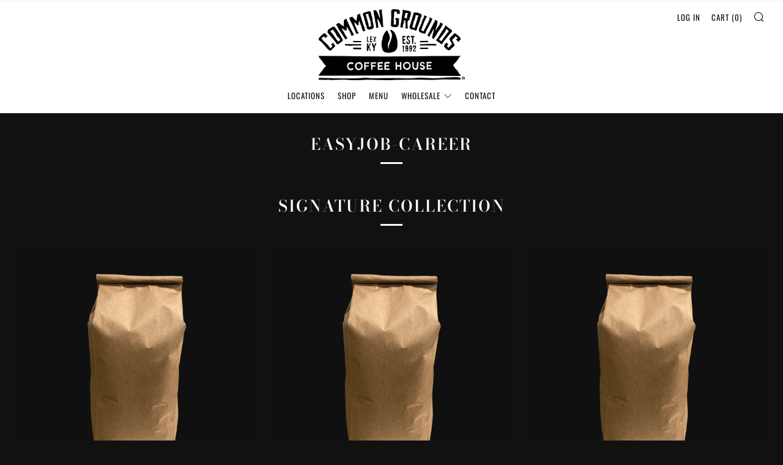

--- FILE ---
content_type: text/html; charset=utf-8
request_url: https://commongroundsoflexington.com/pages/easyjob-career
body_size: 29730
content:
<!doctype html>
<html class="no-js" lang="en">
<head>
  	<script type="application/vnd.locksmith+json" data-locksmith>{"version":"v205","locked":false,"initialized":true,"scope":"page","access_granted":true,"access_denied":false,"requires_customer":false,"manual_lock":false,"remote_lock":false,"has_timeout":false,"remote_rendered":null,"hide_resource":false,"hide_links_to_resource":false,"transparent":true,"locks":{"all":[],"opened":[]},"keys":[],"keys_signature":"3efda2db2f29ee428df2bbdd42366d889d51e7041776733c54cf9fac62c24932","state":{"template":"page","theme":127908315309,"product":null,"collection":null,"page":"easyjob-career","blog":null,"article":null,"app":null},"now":1768502949,"path":"\/pages\/easyjob-career","locale_root_url":"\/","canonical_url":"https:\/\/commongroundsoflexington.com\/pages\/easyjob-career","customer_id":null,"customer_id_signature":"3efda2db2f29ee428df2bbdd42366d889d51e7041776733c54cf9fac62c24932","cart":null}</script><script data-locksmith>!function(){var require=undefined,reqwest=function(){function succeed(e){var t=protocolRe.exec(e.url);return t=t&&t[1]||context.location.protocol,httpsRe.test(t)?twoHundo.test(e.request.status):!!e.request.response}function handleReadyState(e,t,n){return function(){return e._aborted?n(e.request):e._timedOut?n(e.request,"Request is aborted: timeout"):void(e.request&&4==e.request[readyState]&&(e.request.onreadystatechange=noop,succeed(e)?t(e.request):n(e.request)))}}function setHeaders(e,t){var n,s=t.headers||{};s.Accept=s.Accept||defaultHeaders.accept[t.type]||defaultHeaders.accept["*"];var r="undefined"!=typeof FormData&&t.data instanceof FormData;for(n in!t.crossOrigin&&!s[requestedWith]&&(s[requestedWith]=defaultHeaders.requestedWith),!s[contentType]&&!r&&(s[contentType]=t.contentType||defaultHeaders.contentType),s)s.hasOwnProperty(n)&&"setRequestHeader"in e&&e.setRequestHeader(n,s[n])}function setCredentials(e,t){"undefined"!=typeof t.withCredentials&&"undefined"!=typeof e.withCredentials&&(e.withCredentials=!!t.withCredentials)}function generalCallback(e){lastValue=e}function urlappend(e,t){return e+(/[?]/.test(e)?"&":"?")+t}function handleJsonp(e,t,n,s){var r=uniqid++,o=e.jsonpCallback||"callback",a=e.jsonpCallbackName||reqwest.getcallbackPrefix(r),i=new RegExp("((^|[?]|&)"+o+")=([^&]+)"),l=s.match(i),c=doc.createElement("script"),u=0,d=-1!==navigator.userAgent.indexOf("MSIE 10.0");return l?"?"===l[3]?s=s.replace(i,"$1="+a):a=l[3]:s=urlappend(s,o+"="+a),context[a]=generalCallback,c.type="text/javascript",c.src=s,c.async=!0,"undefined"!=typeof c.onreadystatechange&&!d&&(c.htmlFor=c.id="_reqwest_"+r),c.onload=c.onreadystatechange=function(){if(c[readyState]&&"complete"!==c[readyState]&&"loaded"!==c[readyState]||u)return!1;c.onload=c.onreadystatechange=null,c.onclick&&c.onclick(),t(lastValue),lastValue=undefined,head.removeChild(c),u=1},head.appendChild(c),{abort:function(){c.onload=c.onreadystatechange=null,n({},"Request is aborted: timeout",{}),lastValue=undefined,head.removeChild(c),u=1}}}function getRequest(e,t){var n,s=this.o,r=(s.method||"GET").toUpperCase(),o="string"==typeof s?s:s.url,a=!1!==s.processData&&s.data&&"string"!=typeof s.data?reqwest.toQueryString(s.data):s.data||null,i=!1;return("jsonp"==s.type||"GET"==r)&&a&&(o=urlappend(o,a),a=null),"jsonp"==s.type?handleJsonp(s,e,t,o):((n=s.xhr&&s.xhr(s)||xhr(s)).open(r,o,!1!==s.async),setHeaders(n,s),setCredentials(n,s),context[xDomainRequest]&&n instanceof context[xDomainRequest]?(n.onload=e,n.onerror=t,n.onprogress=function(){},i=!0):n.onreadystatechange=handleReadyState(this,e,t),s.before&&s.before(n),i?setTimeout(function(){n.send(a)},200):n.send(a),n)}function Reqwest(e,t){this.o=e,this.fn=t,init.apply(this,arguments)}function setType(e){return null===e?undefined:e.match("json")?"json":e.match("javascript")?"js":e.match("text")?"html":e.match("xml")?"xml":void 0}function init(o,fn){function complete(e){for(o.timeout&&clearTimeout(self.timeout),self.timeout=null;0<self._completeHandlers.length;)self._completeHandlers.shift()(e)}function success(resp){var type=o.type||resp&&setType(resp.getResponseHeader("Content-Type"));resp="jsonp"!==type?self.request:resp;var filteredResponse=globalSetupOptions.dataFilter(resp.responseText,type),r=filteredResponse;try{resp.responseText=r}catch(e){}if(r)switch(type){case"json":try{resp=context.JSON?context.JSON.parse(r):eval("("+r+")")}catch(err){return error(resp,"Could not parse JSON in response",err)}break;case"js":resp=eval(r);break;case"html":resp=r;break;case"xml":resp=resp.responseXML&&resp.responseXML.parseError&&resp.responseXML.parseError.errorCode&&resp.responseXML.parseError.reason?null:resp.responseXML}for(self._responseArgs.resp=resp,self._fulfilled=!0,fn(resp),self._successHandler(resp);0<self._fulfillmentHandlers.length;)resp=self._fulfillmentHandlers.shift()(resp);complete(resp)}function timedOut(){self._timedOut=!0,self.request.abort()}function error(e,t,n){for(e=self.request,self._responseArgs.resp=e,self._responseArgs.msg=t,self._responseArgs.t=n,self._erred=!0;0<self._errorHandlers.length;)self._errorHandlers.shift()(e,t,n);complete(e)}this.url="string"==typeof o?o:o.url,this.timeout=null,this._fulfilled=!1,this._successHandler=function(){},this._fulfillmentHandlers=[],this._errorHandlers=[],this._completeHandlers=[],this._erred=!1,this._responseArgs={};var self=this;fn=fn||function(){},o.timeout&&(this.timeout=setTimeout(function(){timedOut()},o.timeout)),o.success&&(this._successHandler=function(){o.success.apply(o,arguments)}),o.error&&this._errorHandlers.push(function(){o.error.apply(o,arguments)}),o.complete&&this._completeHandlers.push(function(){o.complete.apply(o,arguments)}),this.request=getRequest.call(this,success,error)}function reqwest(e,t){return new Reqwest(e,t)}function normalize(e){return e?e.replace(/\r?\n/g,"\r\n"):""}function serial(e,t){var n,s,r,o,a=e.name,i=e.tagName.toLowerCase(),l=function(e){e&&!e.disabled&&t(a,normalize(e.attributes.value&&e.attributes.value.specified?e.value:e.text))};if(!e.disabled&&a)switch(i){case"input":/reset|button|image|file/i.test(e.type)||(n=/checkbox/i.test(e.type),s=/radio/i.test(e.type),r=e.value,(!n&&!s||e.checked)&&t(a,normalize(n&&""===r?"on":r)));break;case"textarea":t(a,normalize(e.value));break;case"select":if("select-one"===e.type.toLowerCase())l(0<=e.selectedIndex?e.options[e.selectedIndex]:null);else for(o=0;e.length&&o<e.length;o++)e.options[o].selected&&l(e.options[o])}}function eachFormElement(){var e,t,o=this,n=function(e,t){var n,s,r;for(n=0;n<t.length;n++)for(r=e[byTag](t[n]),s=0;s<r.length;s++)serial(r[s],o)};for(t=0;t<arguments.length;t++)e=arguments[t],/input|select|textarea/i.test(e.tagName)&&serial(e,o),n(e,["input","select","textarea"])}function serializeQueryString(){return reqwest.toQueryString(reqwest.serializeArray.apply(null,arguments))}function serializeHash(){var n={};return eachFormElement.apply(function(e,t){e in n?(n[e]&&!isArray(n[e])&&(n[e]=[n[e]]),n[e].push(t)):n[e]=t},arguments),n}function buildParams(e,t,n,s){var r,o,a,i=/\[\]$/;if(isArray(t))for(o=0;t&&o<t.length;o++)a=t[o],n||i.test(e)?s(e,a):buildParams(e+"["+("object"==typeof a?o:"")+"]",a,n,s);else if(t&&"[object Object]"===t.toString())for(r in t)buildParams(e+"["+r+"]",t[r],n,s);else s(e,t)}var context=this,XHR2;if("window"in context)var doc=document,byTag="getElementsByTagName",head=doc[byTag]("head")[0];else try{XHR2=require("xhr2")}catch(ex){throw new Error("Peer dependency `xhr2` required! Please npm install xhr2")}var httpsRe=/^http/,protocolRe=/(^\w+):\/\//,twoHundo=/^(20\d|1223)$/,readyState="readyState",contentType="Content-Type",requestedWith="X-Requested-With",uniqid=0,callbackPrefix="reqwest_"+ +new Date,lastValue,xmlHttpRequest="XMLHttpRequest",xDomainRequest="XDomainRequest",noop=function(){},isArray="function"==typeof Array.isArray?Array.isArray:function(e){return e instanceof Array},defaultHeaders={contentType:"application/x-www-form-urlencoded",requestedWith:xmlHttpRequest,accept:{"*":"text/javascript, text/html, application/xml, text/xml, */*",xml:"application/xml, text/xml",html:"text/html",text:"text/plain",json:"application/json, text/javascript",js:"application/javascript, text/javascript"}},xhr=function(e){if(!0!==e.crossOrigin)return context[xmlHttpRequest]?new XMLHttpRequest:XHR2?new XHR2:new ActiveXObject("Microsoft.XMLHTTP");var t=context[xmlHttpRequest]?new XMLHttpRequest:null;if(t&&"withCredentials"in t)return t;if(context[xDomainRequest])return new XDomainRequest;throw new Error("Browser does not support cross-origin requests")},globalSetupOptions={dataFilter:function(e){return e}};return Reqwest.prototype={abort:function(){this._aborted=!0,this.request.abort()},retry:function(){init.call(this,this.o,this.fn)},then:function(e,t){return e=e||function(){},t=t||function(){},this._fulfilled?this._responseArgs.resp=e(this._responseArgs.resp):this._erred?t(this._responseArgs.resp,this._responseArgs.msg,this._responseArgs.t):(this._fulfillmentHandlers.push(e),this._errorHandlers.push(t)),this},always:function(e){return this._fulfilled||this._erred?e(this._responseArgs.resp):this._completeHandlers.push(e),this},fail:function(e){return this._erred?e(this._responseArgs.resp,this._responseArgs.msg,this._responseArgs.t):this._errorHandlers.push(e),this},"catch":function(e){return this.fail(e)}},reqwest.serializeArray=function(){var n=[];return eachFormElement.apply(function(e,t){n.push({name:e,value:t})},arguments),n},reqwest.serialize=function(){if(0===arguments.length)return"";var e,t=Array.prototype.slice.call(arguments,0);return(e=t.pop())&&e.nodeType&&t.push(e)&&(e=null),e&&(e=e.type),("map"==e?serializeHash:"array"==e?reqwest.serializeArray:serializeQueryString).apply(null,t)},reqwest.toQueryString=function(e,t){var n,s,r=t||!1,o=[],a=encodeURIComponent,i=function(e,t){t="function"==typeof t?t():null==t?"":t,o[o.length]=a(e)+"="+a(t)};if(isArray(e))for(s=0;e&&s<e.length;s++)i(e[s].name,e[s].value);else for(n in e)e.hasOwnProperty(n)&&buildParams(n,e[n],r,i);return o.join("&").replace(/%20/g,"+")},reqwest.getcallbackPrefix=function(){return callbackPrefix},reqwest.compat=function(e,t){return e&&(e.type&&(e.method=e.type)&&delete e.type,e.dataType&&(e.type=e.dataType),e.jsonpCallback&&(e.jsonpCallbackName=e.jsonpCallback)&&delete e.jsonpCallback,e.jsonp&&(e.jsonpCallback=e.jsonp)),new Reqwest(e,t)},reqwest.ajaxSetup=function(e){for(var t in e=e||{})globalSetupOptions[t]=e[t]},reqwest}();
/*!
  * Reqwest! A general purpose XHR connection manager
  * license MIT (c) Dustin Diaz 2015
  * https://github.com/ded/reqwest
  */!function(){var a=window.Locksmith={},e=document.querySelector('script[type="application/vnd.locksmith+json"]'),n=e&&e.innerHTML;if(a.state={},a.util={},a.loading=!1,n)try{a.state=JSON.parse(n)}catch(u){}if(document.addEventListener&&document.querySelector){var s,r,o,t=[76,79,67,75,83,77,73,84,72,49,49],i=function(){r=t.slice(0)},l="style",c=function(e){e&&27!==e.keyCode&&"click"!==e.type||(document.removeEventListener("keydown",c),document.removeEventListener("click",c),s&&document.body.removeChild(s),s=null)};i(),document.addEventListener("keyup",function(e){if(e.keyCode===r[0]){if(clearTimeout(o),r.shift(),0<r.length)return void(o=setTimeout(i,1e3));i(),c(),(s=document.createElement("div"))[l].width="50%",s[l].maxWidth="1000px",s[l].height="85%",s[l].border="1px rgba(0, 0, 0, 0.2) solid",s[l].background="rgba(255, 255, 255, 0.99)",s[l].borderRadius="4px",s[l].position="fixed",s[l].top="50%",s[l].left="50%",s[l].transform="translateY(-50%) translateX(-50%)",s[l].boxShadow="0 2px 5px rgba(0, 0, 0, 0.3), 0 0 100vh 100vw rgba(0, 0, 0, 0.5)",s[l].zIndex="2147483645";var t=document.createElement("textarea");t.value=JSON.stringify(JSON.parse(n),null,2),t[l].border="none",t[l].display="block",t[l].boxSizing="border-box",t[l].width="100%",t[l].height="100%",t[l].background="transparent",t[l].padding="22px",t[l].fontFamily="monospace",t[l].fontSize="14px",t[l].color="#333",t[l].resize="none",t[l].outline="none",t.readOnly=!0,s.appendChild(t),document.body.appendChild(s),t.addEventListener("click",function(e){e.stopImmediatePropagation()}),t.select(),document.addEventListener("keydown",c),document.addEventListener("click",c)}})}a.isEmbedded=-1!==window.location.search.indexOf("_ab=0&_fd=0&_sc=1"),a.path=a.state.path||window.location.pathname,a.basePath=a.state.locale_root_url.concat("/apps/locksmith").replace(/^\/\//,"/"),a.reloading=!1,a.util.console=window.console||{log:function(){},error:function(){}},a.util.makeUrl=function(e,t){var n,s=a.basePath+e,r=[],o=a.cache();for(n in o)r.push(n+"="+encodeURIComponent(o[n]));for(n in t)r.push(n+"="+encodeURIComponent(t[n]));return a.state.customer_id&&(r.push("customer_id="+encodeURIComponent(a.state.customer_id)),r.push("customer_id_signature="+encodeURIComponent(a.state.customer_id_signature))),s+=(-1===s.indexOf("?")?"?":"&")+r.join("&")},a._initializeCallbacks=[],a.on=function(e,t){if("initialize"!==e)throw'Locksmith.on() currently only supports the "initialize" event';a._initializeCallbacks.push(t)},a.initializeSession=function(e){if(!a.isEmbedded){var t=!1,n=!0,s=!0;(e=e||{}).silent&&(s=n=!(t=!0)),a.ping({silent:t,spinner:n,reload:s,callback:function(){a._initializeCallbacks.forEach(function(e){e()})}})}},a.cache=function(e){var t={};try{var n=function r(e){return(document.cookie.match("(^|; )"+e+"=([^;]*)")||0)[2]};t=JSON.parse(decodeURIComponent(n("locksmith-params")||"{}"))}catch(u){}if(e){for(var s in e)t[s]=e[s];document.cookie="locksmith-params=; expires=Thu, 01 Jan 1970 00:00:00 GMT; path=/",document.cookie="locksmith-params="+encodeURIComponent(JSON.stringify(t))+"; path=/"}return t},a.cache.cart=a.state.cart,a.cache.cartLastSaved=null,a.params=a.cache(),a.util.reload=function(){a.reloading=!0;try{window.location.href=window.location.href.replace(/#.*/,"")}catch(u){a.util.console.error("Preferred reload method failed",u),window.location.reload()}},a.cache.saveCart=function(e){if(!a.cache.cart||a.cache.cart===a.cache.cartLastSaved)return e?e():null;var t=a.cache.cartLastSaved;a.cache.cartLastSaved=a.cache.cart,reqwest({url:"/cart/update.json",method:"post",type:"json",data:{attributes:{locksmith:a.cache.cart}},complete:e,error:function(e){if(a.cache.cartLastSaved=t,!a.reloading)throw e}})},a.util.spinnerHTML='<style>body{background:#FFF}@keyframes spin{from{transform:rotate(0deg)}to{transform:rotate(360deg)}}#loading{display:flex;width:100%;height:50vh;color:#777;align-items:center;justify-content:center}#loading .spinner{display:block;animation:spin 600ms linear infinite;position:relative;width:50px;height:50px}#loading .spinner-ring{stroke:currentColor;stroke-dasharray:100%;stroke-width:2px;stroke-linecap:round;fill:none}</style><div id="loading"><div class="spinner"><svg width="100%" height="100%"><svg preserveAspectRatio="xMinYMin"><circle class="spinner-ring" cx="50%" cy="50%" r="45%"></circle></svg></svg></div></div>',a.util.clobberBody=function(e){document.body.innerHTML=e},a.util.clobberDocument=function(e){e.responseText&&(e=e.responseText),document.documentElement&&document.removeChild(document.documentElement);var t=document.open("text/html","replace");t.writeln(e),t.close(),setTimeout(function(){var e=t.querySelector("[autofocus]");e&&e.focus()},100)},a.util.serializeForm=function(e){if(e&&"FORM"===e.nodeName){var t,n,s={};for(t=e.elements.length-1;0<=t;t-=1)if(""!==e.elements[t].name)switch(e.elements[t].nodeName){case"INPUT":switch(e.elements[t].type){default:case"text":case"hidden":case"password":case"button":case"reset":case"submit":s[e.elements[t].name]=e.elements[t].value;break;case"checkbox":case"radio":e.elements[t].checked&&(s[e.elements[t].name]=e.elements[t].value);break;case"file":}break;case"TEXTAREA":s[e.elements[t].name]=e.elements[t].value;break;case"SELECT":switch(e.elements[t].type){case"select-one":s[e.elements[t].name]=e.elements[t].value;break;case"select-multiple":for(n=e.elements[t].options.length-1;0<=n;n-=1)e.elements[t].options[n].selected&&(s[e.elements[t].name]=e.elements[t].options[n].value)}break;case"BUTTON":switch(e.elements[t].type){case"reset":case"submit":case"button":s[e.elements[t].name]=e.elements[t].value}}return s}},a.util.on=function(e,o,a,t){t=t||document;var i="locksmith-"+e+o,n=function(e){var t=e.target,n=e.target.parentElement,s=t.className.baseVal||t.className||"",r=n.className.baseVal||n.className||"";("string"==typeof s&&-1!==s.split(/\s+/).indexOf(o)||"string"==typeof r&&-1!==r.split(/\s+/).indexOf(o))&&!e[i]&&(e[i]=!0,a(e))};t.attachEvent?t.attachEvent(e,n):t.addEventListener(e,n,!1)},a.util.enableActions=function(e){a.util.on("click","locksmith-action",function(e){e.preventDefault();var t=e.target;t.dataset.confirmWith&&!confirm(t.dataset.confirmWith)||(t.disabled=!0,t.innerText=t.dataset.disableWith,a.post("/action",t.dataset.locksmithParams,{spinner:!1,type:"text",success:function(e){(e=JSON.parse(e.responseText)).message&&alert(e.message),a.util.reload()}}))},e)},a.util.inject=function(e,t){var n=["data","locksmith","append"];if(-1!==t.indexOf(n.join("-"))){var s=document.createElement("div");s.innerHTML=t,e.appendChild(s)}else e.innerHTML=t;var r,o,a=e.querySelectorAll("script");for(o=0;o<a.length;++o){r=a[o];var i=document.createElement("script");if(r.type&&(i.type=r.type),r.src)i.src=r.src;else{var l=document.createTextNode(r.innerHTML);i.appendChild(l)}e.appendChild(i)}var c=e.querySelector("[autofocus]");c&&c.focus()},a.post=function(e,t,n){!1!==(n=n||{}).spinner&&a.util.clobberBody(a.util.spinnerHTML);var s={};n.container===document?(s.layout=1,n.success=function(e){document.getElementById(n.container);a.util.clobberDocument(e)}):n.container&&(s.layout=0,n.success=function(e){var t=document.getElementById(n.container);a.util.inject(t,e),t.id===t.firstChild.id&&t.parentElement.replaceChild(t.firstChild,t)}),n.form_type&&(t.form_type=n.form_type),n.include_layout_classes!==undefined&&(t.include_layout_classes=n.include_layout_classes),n.lock_id!==undefined&&(t.lock_id=n.lock_id),a.loading=!0;var r=a.util.makeUrl(e,s);reqwest({url:r,method:"post",type:n.type||"html",data:t,complete:function(){a.loading=!1},error:function(e){if(!a.reloading)if("dashboard.weglot.com"!==window.location.host){if(!n.silent)throw alert("Something went wrong! Please refresh and try again."),e;console.error(e)}else console.error(e)},success:n.success||a.util.clobberDocument})},a.postResource=function(e,t){e.path=a.path,e.search=window.location.search,e.state=a.state,e.passcode&&(e.passcode=e.passcode.trim()),e.email&&(e.email=e.email.trim()),e.state.cart=a.cache.cart,e.locksmith_json=a.jsonTag,e.locksmith_json_signature=a.jsonTagSignature,a.post("/resource",e,t)},a.ping=function(e){if(!a.isEmbedded){e=e||{};a.post("/ping",{path:a.path,search:window.location.search,state:a.state},{spinner:!!e.spinner,silent:"undefined"==typeof e.silent||e.silent,type:"text",success:function(e){(e=JSON.parse(e.responseText)).messages&&0<e.messages.length&&a.showMessages(e.messages)}})}},a.timeoutMonitor=function(){var e=a.cache.cart;a.ping({callback:function(){e!==a.cache.cart||setTimeout(function(){a.timeoutMonitor()},6e4)}})},a.showMessages=function(e){var t=document.createElement("div");t.style.position="fixed",t.style.left=0,t.style.right=0,t.style.bottom="-50px",t.style.opacity=0,t.style.background="#191919",t.style.color="#ddd",t.style.transition="bottom 0.2s, opacity 0.2s",t.style.zIndex=999999,t.innerHTML="        <style>          .locksmith-ab .locksmith-b { display: none; }          .locksmith-ab.toggled .locksmith-b { display: flex; }          .locksmith-ab.toggled .locksmith-a { display: none; }          .locksmith-flex { display: flex; flex-wrap: wrap; justify-content: space-between; align-items: center; padding: 10px 20px; }          .locksmith-message + .locksmith-message { border-top: 1px #555 solid; }          .locksmith-message a { color: inherit; font-weight: bold; }          .locksmith-message a:hover { color: inherit; opacity: 0.8; }          a.locksmith-ab-toggle { font-weight: inherit; text-decoration: underline; }          .locksmith-text { flex-grow: 1; }          .locksmith-cta { flex-grow: 0; text-align: right; }          .locksmith-cta button { transform: scale(0.8); transform-origin: left; }          .locksmith-cta > * { display: block; }          .locksmith-cta > * + * { margin-top: 10px; }          .locksmith-message a.locksmith-close { flex-grow: 0; text-decoration: none; margin-left: 15px; font-size: 30px; font-family: monospace; display: block; padding: 2px 10px; }                    @media screen and (max-width: 600px) {            .locksmith-wide-only { display: none !important; }            .locksmith-flex { padding: 0 15px; }            .locksmith-flex > * { margin-top: 5px; margin-bottom: 5px; }            .locksmith-cta { text-align: left; }          }                    @media screen and (min-width: 601px) {            .locksmith-narrow-only { display: none !important; }          }        </style>      "+e.map(function(e){return'<div class="locksmith-message">'+e+"</div>"}).join(""),document.body.appendChild(t),document.body.style.position="relative",document.body.parentElement.style.paddingBottom=t.offsetHeight+"px",setTimeout(function(){t.style.bottom=0,t.style.opacity=1},50),a.util.on("click","locksmith-ab-toggle",function(e){e.preventDefault();for(var t=e.target.parentElement;-1===t.className.split(" ").indexOf("locksmith-ab");)t=t.parentElement;-1!==t.className.split(" ").indexOf("toggled")?t.className=t.className.replace("toggled",""):t.className=t.className+" toggled"}),a.util.enableActions(t)}}()}();</script>
      <script data-locksmith>Locksmith.cache.cart=null</script>


  <script data-locksmith>Locksmith.jsonTag="\u003cscript type=\"application\/vnd.locksmith+json\" data-locksmith\u003e{\"version\":\"v205\",\"locked\":false,\"initialized\":true,\"scope\":\"page\",\"access_granted\":true,\"access_denied\":false,\"requires_customer\":false,\"manual_lock\":false,\"remote_lock\":false,\"has_timeout\":false,\"remote_rendered\":null,\"hide_resource\":false,\"hide_links_to_resource\":false,\"transparent\":true,\"locks\":{\"all\":[],\"opened\":[]},\"keys\":[],\"keys_signature\":\"3efda2db2f29ee428df2bbdd42366d889d51e7041776733c54cf9fac62c24932\",\"state\":{\"template\":\"page\",\"theme\":127908315309,\"product\":null,\"collection\":null,\"page\":\"easyjob-career\",\"blog\":null,\"article\":null,\"app\":null},\"now\":1768502949,\"path\":\"\\\/pages\\\/easyjob-career\",\"locale_root_url\":\"\\\/\",\"canonical_url\":\"https:\\\/\\\/commongroundsoflexington.com\\\/pages\\\/easyjob-career\",\"customer_id\":null,\"customer_id_signature\":\"3efda2db2f29ee428df2bbdd42366d889d51e7041776733c54cf9fac62c24932\",\"cart\":null}\u003c\/script\u003e";Locksmith.jsonTagSignature="87495b3d43277a12f3a305d74a5d7fb492dd613f8de3c17175640132b745c264"</script>
  	<meta charset="utf-8">
  	<meta http-equiv="X-UA-Compatible" content="IE=edge,chrome=1">
  	<meta name="viewport" content="width=device-width, initial-scale=1.0, height=device-height, minimum-scale=1.0, user-scalable=0">
  	<meta name="theme-color" content="#fafafa">

	<!-- Network optimisations -->
<link rel="preconnect" href="//cdn.shopify.com" crossorigin>
<link rel="preconnect" href="//fonts.shopifycdn.com" crossorigin>
<link rel="preconnect" href="https://monorail-edge.shopifysvc.com">

<link rel="preload" as="style" href="//commongroundsoflexington.com/cdn/shop/t/10/assets/theme-critical.css?enable_css_minification=1&v=139458200022313500231636645869"><link rel="preload" as="script" href="//commongroundsoflexington.com/cdn/shop/t/10/assets/scrollreveal.min.js?v=163720458850474464051636210770"><link rel="preload" href="//commongroundsoflexington.com/cdn/fonts/bodoni_moda/bodonimoda_n6.8d557b0e84c45560497788408dfe3a07d8eae782.woff2" as="font" type="font/woff2" crossorigin>
<link rel="preload" href="//commongroundsoflexington.com/cdn/fonts/bodoni_moda/bodonimoda_n6.8d557b0e84c45560497788408dfe3a07d8eae782.woff2" as="font" type="font/woff2" crossorigin>
<link rel="preload" href="//commongroundsoflexington.com/cdn/fonts/oswald/oswald_n4.7760ed7a63e536050f64bb0607ff70ce07a480bd.woff2" as="font" type="font/woff2" crossorigin>
<link rel="preload" href="//commongroundsoflexington.com/cdn/fonts/oswald/oswald_n4.7760ed7a63e536050f64bb0607ff70ce07a480bd.woff2" as="font" type="font/woff2" crossorigin>
<link rel="canonical" href="https://commongroundsoflexington.com/pages/easyjob-career">

	<!-- Title and description ================================================== --><title>EasyJob-Career
&ndash; Common Grounds Coffee Company &amp; Roaster</title><!-- /snippets/social-meta-tags.liquid -->




<meta property="og:site_name" content="Common Grounds Coffee Company &amp; Roaster">
<meta property="og:url" content="https://commongroundsoflexington.com/pages/easyjob-career"><meta property="og:title" content="EasyJob-Career">
<meta property="og:type" content="website">
<meta property="og:description" content="We are a locally run coffee shop and roaster in Lexington Kentucky. We roast small batches of coffee every week to ensure our coffee is fresh and matches our fi">





<meta name="twitter:card" content="summary_large_image"><meta name="twitter:title" content="EasyJob-Career">
<meta name="twitter:description" content="We are a locally run coffee shop and roaster in Lexington Kentucky. We roast small batches of coffee every week to ensure our coffee is fresh and matches our fi">


  	<!-- JS before CSSOM =================================================== -->
  	<script type="text/javascript">
		theme = {};
		theme.t = {};
	    theme.t.add_to_cart = 'Add to Cart';
	    theme.t.sold_out = 'Sold Out';
	    theme.t.unavailable = 'Unavailable';
	    theme.money_format = '$ {{amount}}';
		theme.map = {};
		theme.map_settings_url="//commongroundsoflexington.com/cdn/shop/t/10/assets/map_settings.min.js?v=55973849163231613841636210764";
		theme.cart_type = 'modal';
		theme.cart_ajax = true;
		theme.routes = {
			rootUrl: "/",
			rootUrlSlash: "/",
			cartUrl: "/cart",
			cartAddUrl: "/cart/add",
			cartChangeUrl: "/cart/change"
		};
		theme.assets = {
			plyr: "//commongroundsoflexington.com/cdn/shop/t/10/assets/plyr.min.js?v=4209607025050129391636210771",
			masonry: "//commongroundsoflexington.com/cdn/shop/t/10/assets/masonry.min.js?v=52946867241060388171636210766",
			photoswipe: "//commongroundsoflexington.com/cdn/shop/t/10/assets/photoswipe.min.js?v=25365026511866153621636210768",
			fecha: "//commongroundsoflexington.com/cdn/shop/t/10/assets/fecha.min.js?v=77892649025288305351636210773"
		};
	</script>
	
	<style id="fontsupporttest">@font-face{font-family:"font";src:url("https://")}</style>
	<script type="text/javascript">
		function supportsFontFace() {
			function blacklist() {
				var match = /(WebKit|windows phone.+trident)\/(\d+)/i.exec(navigator.userAgent);
				return match && parseInt(match[2], 10) < (match[1] == 'WebKit' ? 533 : 6);
			}
			function hasFontFaceSrc() {
				var style = document.getElementById('fontsupporttest');
				var sheet = style.sheet || style.styleSheet;
				var cssText = sheet ? (sheet.cssRules && sheet.cssRules[0] ? sheet.cssRules[0].cssText : sheet.cssText || '') : '';
				return /src/i.test(cssText);
			}
			return !blacklist() && hasFontFaceSrc();
		}
		document.documentElement.classList.replace('no-js', 'js');
		if (window.matchMedia("(pointer: coarse)").matches) {document.documentElement.classList.add('touchevents')} else {document.documentElement.classList.add('no-touchevents')}
		if (supportsFontFace()) {document.documentElement.classList.add('fontface')}
	</script>
  	<script src="//commongroundsoflexington.com/cdn/shop/t/10/assets/jquery.min.js?v=115860211936397945481636210772" defer="defer"></script>
  	<script src="//commongroundsoflexington.com/cdn/shop/t/10/assets/vendor.min.js?v=91934266268907694051636210773" defer="defer"></script>
  	<script src="//commongroundsoflexington.com/cdn/shop/t/10/assets/ajax-cart.js?v=51580153416589594931636210790" defer="defer"></script>

  	<!-- CSS ================================================== -->
  	
<style data-shopify>





:root {
	--color--brand: #fafafa;
	--color--brand-dark: #ededed;
	--color--brand-light: #ffffff;

	--color--accent: #f0f0f0;
	--color--accent-dark: #e3e3e3;

	--color--link: #ffffff;
	--color--link-dark: #adadad;

	--color--text: #fafafa;
	--color--text-light: rgba(250, 250, 250, 0.7);
	--color--text-lighter: rgba(250, 250, 250, 0.5);
	--color--text-lightest: rgba(250, 250, 250, 0.2);
	--color--text-bg: rgba(250, 250, 250, 0.1);

	--color--text-bg: rgba(250, 250, 250, 0.1);

	--color--headings: #fafafa;
	--color--alt-text: #666666;
	--color--btn: #111111;

	--color--product-bg: #000000;
	--color--product-sale: #c00000;

	--color--drawer-bg: #000000;

	--color--bg: #111111;
	--color--bg-alpha: rgba(17, 17, 17, 0.8);
	--color--bg-light: #1e1e1e;
	--color--bg-dark: #040404;

	--font--size-base: 15;
	--font--line-base: 30;

	--font--size-h1: 34;
	--font--size-h2: 26;
	--font--size-h3: 20;
	--font--size-h4: 19;
	--font--size-h5: 16;
	--font--size-h6: 15;

	--font--body: "Bodoni Moda", serif;
	--font--body-style: normal;
    --font--body-weight: 600;

    --font--title: "Bodoni Moda", serif;
	--font--title-weight: 600;
	--font--title-style: normal;
	--font--title-space: 2px;
	--font--title-transform: uppercase;
	--font--title-border: 1;
	--font--title-border-size: 3px;

	--font--nav: Oswald, sans-serif;
	--font--nav-weight: 400;
	--font--nav-style: normal;
	--font--nav-space: 1px;
	--font--nav-transform: uppercase;
	--font--nav-size: 13px;

	--font--button: Oswald, sans-serif;
	--font--button-weight: 400;
	--font--button-style: normal;
	--font--button-space: 1px;
	--font--button-transform: uppercase;
	--font--button-size: 13px;
	--font--button-mobile-size: 12px;

	--font--icon-url: //commongroundsoflexington.com/cdn/shop/t/10/assets/sb-icons.eot?v=69961381625854386191636210766;
}
</style>
	<style>@font-face {
  font-family: "Bodoni Moda";
  font-weight: 600;
  font-style: normal;
  font-display: swap;
  src: url("//commongroundsoflexington.com/cdn/fonts/bodoni_moda/bodonimoda_n6.8d557b0e84c45560497788408dfe3a07d8eae782.woff2") format("woff2"),
       url("//commongroundsoflexington.com/cdn/fonts/bodoni_moda/bodonimoda_n6.fc6506cb0940daf394e96f3e338999e9db6f2624.woff") format("woff");
}

@font-face {
  font-family: "Bodoni Moda";
  font-weight: 600;
  font-style: normal;
  font-display: swap;
  src: url("//commongroundsoflexington.com/cdn/fonts/bodoni_moda/bodonimoda_n6.8d557b0e84c45560497788408dfe3a07d8eae782.woff2") format("woff2"),
       url("//commongroundsoflexington.com/cdn/fonts/bodoni_moda/bodonimoda_n6.fc6506cb0940daf394e96f3e338999e9db6f2624.woff") format("woff");
}

@font-face {
  font-family: Oswald;
  font-weight: 400;
  font-style: normal;
  font-display: swap;
  src: url("//commongroundsoflexington.com/cdn/fonts/oswald/oswald_n4.7760ed7a63e536050f64bb0607ff70ce07a480bd.woff2") format("woff2"),
       url("//commongroundsoflexington.com/cdn/fonts/oswald/oswald_n4.ae5e497f60fc686568afe76e9ff1872693c533e9.woff") format("woff");
}

@font-face {
  font-family: Oswald;
  font-weight: 400;
  font-style: normal;
  font-display: swap;
  src: url("//commongroundsoflexington.com/cdn/fonts/oswald/oswald_n4.7760ed7a63e536050f64bb0607ff70ce07a480bd.woff2") format("woff2"),
       url("//commongroundsoflexington.com/cdn/fonts/oswald/oswald_n4.ae5e497f60fc686568afe76e9ff1872693c533e9.woff") format("woff");
}

@font-face {
  font-family: "Bodoni Moda";
  font-weight: 900;
  font-style: normal;
  font-display: swap;
  src: url("//commongroundsoflexington.com/cdn/fonts/bodoni_moda/bodonimoda_n9.1265321e678a278867040e3a8fe3bdf62204be69.woff2") format("woff2"),
       url("//commongroundsoflexington.com/cdn/fonts/bodoni_moda/bodonimoda_n9.46ca98e915285630230517046bfbb044e4f9b3b8.woff") format("woff");
}

@font-face {
  font-family: "Bodoni Moda";
  font-weight: 600;
  font-style: italic;
  font-display: swap;
  src: url("//commongroundsoflexington.com/cdn/fonts/bodoni_moda/bodonimoda_i6.16259550091d29fe972416d1b77c0d987a34ffdb.woff2") format("woff2"),
       url("//commongroundsoflexington.com/cdn/fonts/bodoni_moda/bodonimoda_i6.fa1b1b7da978afcaf429f7b310df0e50f2bee163.woff") format("woff");
}

@font-face {
  font-family: "Bodoni Moda";
  font-weight: 900;
  font-style: italic;
  font-display: swap;
  src: url("//commongroundsoflexington.com/cdn/fonts/bodoni_moda/bodonimoda_i9.2257ebc0d61797a796dcd93185c5bb317371d00b.woff2") format("woff2"),
       url("//commongroundsoflexington.com/cdn/fonts/bodoni_moda/bodonimoda_i9.72b92fc8e98063064bd544e43c4e75db421749ba.woff") format("woff");
}

</style>

<link rel="stylesheet" href="//commongroundsoflexington.com/cdn/shop/t/10/assets/theme-critical.css?enable_css_minification=1&v=139458200022313500231636645869">

<link rel="preload" href="//commongroundsoflexington.com/cdn/shop/t/10/assets/theme.css?enable_css_minification=1&v=77503551669150172361636646067" as="style" onload="this.onload=null;this.rel='stylesheet'">
<noscript><link rel="stylesheet" href="//commongroundsoflexington.com/cdn/shop/t/10/assets/theme.css?enable_css_minification=1&v=77503551669150172361636646067"></noscript>
<script>
	/*! loadCSS rel=preload polyfill. [c]2017 Filament Group, Inc. MIT License */
	(function(w){"use strict";if(!w.loadCSS){w.loadCSS=function(){}}var rp=loadCSS.relpreload={};rp.support=(function(){var ret;try{ret=w.document.createElement("link").relList.supports("preload")}catch(e){ret=false}return function(){return ret}})();rp.bindMediaToggle=function(link){var finalMedia=link.media||"all";function enableStylesheet(){if(link.addEventListener){link.removeEventListener("load",enableStylesheet)}else if(link.attachEvent){link.detachEvent("onload",enableStylesheet)}link.setAttribute("onload",null);link.media=finalMedia}if(link.addEventListener){link.addEventListener("load",enableStylesheet)}else if(link.attachEvent){link.attachEvent("onload",enableStylesheet)}setTimeout(function(){link.rel="stylesheet";link.media="only x"});setTimeout(enableStylesheet,3000)};rp.poly=function(){if(rp.support()){return}var links=w.document.getElementsByTagName("link");for(var i=0;i<links.length;i+=1){var link=links[i];if(link.rel==="preload"&&link.getAttribute("as")==="style"&&!link.getAttribute("data-loadcss")){link.setAttribute("data-loadcss",true);rp.bindMediaToggle(link)}}};if(!rp.support()){rp.poly();var run=w.setInterval(rp.poly,500);if(w.addEventListener){w.addEventListener("load",function(){rp.poly();w.clearInterval(run)})}else if(w.attachEvent){w.attachEvent("onload",function(){rp.poly();w.clearInterval(run)})}}if(typeof exports!=="undefined"){exports.loadCSS=loadCSS}else{w.loadCSS=loadCSS}}(typeof global!=="undefined"?global:this));
</script>

	<!-- JS after CSSOM=================================================== -->
  	<script src="//commongroundsoflexington.com/cdn/shop/t/10/assets/theme.js?v=99743197341286312271636210770" defer="defer"></script>
  	<script src="//commongroundsoflexington.com/cdn/shop/t/10/assets/custom.js?v=152733329445290166911636210771" defer="defer"></script>

	

  	
		<script src="//commongroundsoflexington.com/cdn/shop/t/10/assets/scrollreveal.min.js?v=163720458850474464051636210770"></script>
	
  	

	<!-- Header hook for plugins ================================================== -->
  	<script>window.performance && window.performance.mark && window.performance.mark('shopify.content_for_header.start');</script><meta name="google-site-verification" content="xuwndYV7fQzQaO8nqxus_faYoJVHVuzTXhJzcc0R5Es">
<meta id="shopify-digital-wallet" name="shopify-digital-wallet" content="/3208521/digital_wallets/dialog">
<meta name="shopify-checkout-api-token" content="97c1a158b05e2803417fc2c8c12b2428">
<meta id="in-context-paypal-metadata" data-shop-id="3208521" data-venmo-supported="false" data-environment="production" data-locale="en_US" data-paypal-v4="true" data-currency="USD">
<script async="async" src="/checkouts/internal/preloads.js?locale=en-US"></script>
<link rel="preconnect" href="https://shop.app" crossorigin="anonymous">
<script async="async" src="https://shop.app/checkouts/internal/preloads.js?locale=en-US&shop_id=3208521" crossorigin="anonymous"></script>
<script id="apple-pay-shop-capabilities" type="application/json">{"shopId":3208521,"countryCode":"US","currencyCode":"USD","merchantCapabilities":["supports3DS"],"merchantId":"gid:\/\/shopify\/Shop\/3208521","merchantName":"Common Grounds Coffee Company \u0026 Roaster","requiredBillingContactFields":["postalAddress","email","phone"],"requiredShippingContactFields":["postalAddress","email","phone"],"shippingType":"shipping","supportedNetworks":["visa","masterCard","amex","discover","elo","jcb"],"total":{"type":"pending","label":"Common Grounds Coffee Company \u0026 Roaster","amount":"1.00"},"shopifyPaymentsEnabled":true,"supportsSubscriptions":true}</script>
<script id="shopify-features" type="application/json">{"accessToken":"97c1a158b05e2803417fc2c8c12b2428","betas":["rich-media-storefront-analytics"],"domain":"commongroundsoflexington.com","predictiveSearch":true,"shopId":3208521,"locale":"en"}</script>
<script>var Shopify = Shopify || {};
Shopify.shop = "common-grounds-coffee-company-roaster.myshopify.com";
Shopify.locale = "en";
Shopify.currency = {"active":"USD","rate":"1.0"};
Shopify.country = "US";
Shopify.theme = {"name":"Venue","id":127908315309,"schema_name":"Venue","schema_version":"5.0.2","theme_store_id":836,"role":"main"};
Shopify.theme.handle = "null";
Shopify.theme.style = {"id":null,"handle":null};
Shopify.cdnHost = "commongroundsoflexington.com/cdn";
Shopify.routes = Shopify.routes || {};
Shopify.routes.root = "/";</script>
<script type="module">!function(o){(o.Shopify=o.Shopify||{}).modules=!0}(window);</script>
<script>!function(o){function n(){var o=[];function n(){o.push(Array.prototype.slice.apply(arguments))}return n.q=o,n}var t=o.Shopify=o.Shopify||{};t.loadFeatures=n(),t.autoloadFeatures=n()}(window);</script>
<script>
  window.ShopifyPay = window.ShopifyPay || {};
  window.ShopifyPay.apiHost = "shop.app\/pay";
  window.ShopifyPay.redirectState = null;
</script>
<script id="shop-js-analytics" type="application/json">{"pageType":"page"}</script>
<script defer="defer" async type="module" src="//commongroundsoflexington.com/cdn/shopifycloud/shop-js/modules/v2/client.init-shop-cart-sync_IZsNAliE.en.esm.js"></script>
<script defer="defer" async type="module" src="//commongroundsoflexington.com/cdn/shopifycloud/shop-js/modules/v2/chunk.common_0OUaOowp.esm.js"></script>
<script type="module">
  await import("//commongroundsoflexington.com/cdn/shopifycloud/shop-js/modules/v2/client.init-shop-cart-sync_IZsNAliE.en.esm.js");
await import("//commongroundsoflexington.com/cdn/shopifycloud/shop-js/modules/v2/chunk.common_0OUaOowp.esm.js");

  window.Shopify.SignInWithShop?.initShopCartSync?.({"fedCMEnabled":true,"windoidEnabled":true});

</script>
<script>
  window.Shopify = window.Shopify || {};
  if (!window.Shopify.featureAssets) window.Shopify.featureAssets = {};
  window.Shopify.featureAssets['shop-js'] = {"shop-cart-sync":["modules/v2/client.shop-cart-sync_DLOhI_0X.en.esm.js","modules/v2/chunk.common_0OUaOowp.esm.js"],"init-fed-cm":["modules/v2/client.init-fed-cm_C6YtU0w6.en.esm.js","modules/v2/chunk.common_0OUaOowp.esm.js"],"shop-button":["modules/v2/client.shop-button_BCMx7GTG.en.esm.js","modules/v2/chunk.common_0OUaOowp.esm.js"],"shop-cash-offers":["modules/v2/client.shop-cash-offers_BT26qb5j.en.esm.js","modules/v2/chunk.common_0OUaOowp.esm.js","modules/v2/chunk.modal_CGo_dVj3.esm.js"],"init-windoid":["modules/v2/client.init-windoid_B9PkRMql.en.esm.js","modules/v2/chunk.common_0OUaOowp.esm.js"],"init-shop-email-lookup-coordinator":["modules/v2/client.init-shop-email-lookup-coordinator_DZkqjsbU.en.esm.js","modules/v2/chunk.common_0OUaOowp.esm.js"],"shop-toast-manager":["modules/v2/client.shop-toast-manager_Di2EnuM7.en.esm.js","modules/v2/chunk.common_0OUaOowp.esm.js"],"shop-login-button":["modules/v2/client.shop-login-button_BtqW_SIO.en.esm.js","modules/v2/chunk.common_0OUaOowp.esm.js","modules/v2/chunk.modal_CGo_dVj3.esm.js"],"avatar":["modules/v2/client.avatar_BTnouDA3.en.esm.js"],"pay-button":["modules/v2/client.pay-button_CWa-C9R1.en.esm.js","modules/v2/chunk.common_0OUaOowp.esm.js"],"init-shop-cart-sync":["modules/v2/client.init-shop-cart-sync_IZsNAliE.en.esm.js","modules/v2/chunk.common_0OUaOowp.esm.js"],"init-customer-accounts":["modules/v2/client.init-customer-accounts_DenGwJTU.en.esm.js","modules/v2/client.shop-login-button_BtqW_SIO.en.esm.js","modules/v2/chunk.common_0OUaOowp.esm.js","modules/v2/chunk.modal_CGo_dVj3.esm.js"],"init-shop-for-new-customer-accounts":["modules/v2/client.init-shop-for-new-customer-accounts_JdHXxpS9.en.esm.js","modules/v2/client.shop-login-button_BtqW_SIO.en.esm.js","modules/v2/chunk.common_0OUaOowp.esm.js","modules/v2/chunk.modal_CGo_dVj3.esm.js"],"init-customer-accounts-sign-up":["modules/v2/client.init-customer-accounts-sign-up_D6__K_p8.en.esm.js","modules/v2/client.shop-login-button_BtqW_SIO.en.esm.js","modules/v2/chunk.common_0OUaOowp.esm.js","modules/v2/chunk.modal_CGo_dVj3.esm.js"],"checkout-modal":["modules/v2/client.checkout-modal_C_ZQDY6s.en.esm.js","modules/v2/chunk.common_0OUaOowp.esm.js","modules/v2/chunk.modal_CGo_dVj3.esm.js"],"shop-follow-button":["modules/v2/client.shop-follow-button_XetIsj8l.en.esm.js","modules/v2/chunk.common_0OUaOowp.esm.js","modules/v2/chunk.modal_CGo_dVj3.esm.js"],"lead-capture":["modules/v2/client.lead-capture_DvA72MRN.en.esm.js","modules/v2/chunk.common_0OUaOowp.esm.js","modules/v2/chunk.modal_CGo_dVj3.esm.js"],"shop-login":["modules/v2/client.shop-login_ClXNxyh6.en.esm.js","modules/v2/chunk.common_0OUaOowp.esm.js","modules/v2/chunk.modal_CGo_dVj3.esm.js"],"payment-terms":["modules/v2/client.payment-terms_CNlwjfZz.en.esm.js","modules/v2/chunk.common_0OUaOowp.esm.js","modules/v2/chunk.modal_CGo_dVj3.esm.js"]};
</script>
<script>(function() {
  var isLoaded = false;
  function asyncLoad() {
    if (isLoaded) return;
    isLoaded = true;
    var urls = ["\/\/www.powr.io\/powr.js?powr-token=common-grounds-coffee-company-roaster.myshopify.com\u0026external-type=shopify\u0026shop=common-grounds-coffee-company-roaster.myshopify.com","https:\/\/instafeed.nfcube.com\/cdn\/b76202dfd8c0103298b872e8f64d8ce6.js?shop=common-grounds-coffee-company-roaster.myshopify.com","https:\/\/cdn-loyalty.yotpo.com\/loader\/y8EsGkjVLc9p66v8-saDFg.js?shop=common-grounds-coffee-company-roaster.myshopify.com","https:\/\/widgets.automizely.com\/pages\/v1\/pages.js?store_connection_id=d61710ed70954f5386867d481bc34ccb\u0026mapped_org_id=f643dbabe6cc88cc0ccbf6c4738bd85c_v1\u0026shop=common-grounds-coffee-company-roaster.myshopify.com"];
    for (var i = 0; i < urls.length; i++) {
      var s = document.createElement('script');
      s.type = 'text/javascript';
      s.async = true;
      s.src = urls[i];
      var x = document.getElementsByTagName('script')[0];
      x.parentNode.insertBefore(s, x);
    }
  };
  if(window.attachEvent) {
    window.attachEvent('onload', asyncLoad);
  } else {
    window.addEventListener('load', asyncLoad, false);
  }
})();</script>
<script id="__st">var __st={"a":3208521,"offset":-18000,"reqid":"ea70fd83-4671-4129-9a24-b1acba4a37e9-1768502948","pageurl":"commongroundsoflexington.com\/pages\/easyjob-career","s":"pages-86985539757","u":"9a2e5311044f","p":"page","rtyp":"page","rid":86985539757};</script>
<script>window.ShopifyPaypalV4VisibilityTracking = true;</script>
<script id="captcha-bootstrap">!function(){'use strict';const t='contact',e='account',n='new_comment',o=[[t,t],['blogs',n],['comments',n],[t,'customer']],c=[[e,'customer_login'],[e,'guest_login'],[e,'recover_customer_password'],[e,'create_customer']],r=t=>t.map((([t,e])=>`form[action*='/${t}']:not([data-nocaptcha='true']) input[name='form_type'][value='${e}']`)).join(','),a=t=>()=>t?[...document.querySelectorAll(t)].map((t=>t.form)):[];function s(){const t=[...o],e=r(t);return a(e)}const i='password',u='form_key',d=['recaptcha-v3-token','g-recaptcha-response','h-captcha-response',i],f=()=>{try{return window.sessionStorage}catch{return}},m='__shopify_v',_=t=>t.elements[u];function p(t,e,n=!1){try{const o=window.sessionStorage,c=JSON.parse(o.getItem(e)),{data:r}=function(t){const{data:e,action:n}=t;return t[m]||n?{data:e,action:n}:{data:t,action:n}}(c);for(const[e,n]of Object.entries(r))t.elements[e]&&(t.elements[e].value=n);n&&o.removeItem(e)}catch(o){console.error('form repopulation failed',{error:o})}}const l='form_type',E='cptcha';function T(t){t.dataset[E]=!0}const w=window,h=w.document,L='Shopify',v='ce_forms',y='captcha';let A=!1;((t,e)=>{const n=(g='f06e6c50-85a8-45c8-87d0-21a2b65856fe',I='https://cdn.shopify.com/shopifycloud/storefront-forms-hcaptcha/ce_storefront_forms_captcha_hcaptcha.v1.5.2.iife.js',D={infoText:'Protected by hCaptcha',privacyText:'Privacy',termsText:'Terms'},(t,e,n)=>{const o=w[L][v],c=o.bindForm;if(c)return c(t,g,e,D).then(n);var r;o.q.push([[t,g,e,D],n]),r=I,A||(h.body.append(Object.assign(h.createElement('script'),{id:'captcha-provider',async:!0,src:r})),A=!0)});var g,I,D;w[L]=w[L]||{},w[L][v]=w[L][v]||{},w[L][v].q=[],w[L][y]=w[L][y]||{},w[L][y].protect=function(t,e){n(t,void 0,e),T(t)},Object.freeze(w[L][y]),function(t,e,n,w,h,L){const[v,y,A,g]=function(t,e,n){const i=e?o:[],u=t?c:[],d=[...i,...u],f=r(d),m=r(i),_=r(d.filter((([t,e])=>n.includes(e))));return[a(f),a(m),a(_),s()]}(w,h,L),I=t=>{const e=t.target;return e instanceof HTMLFormElement?e:e&&e.form},D=t=>v().includes(t);t.addEventListener('submit',(t=>{const e=I(t);if(!e)return;const n=D(e)&&!e.dataset.hcaptchaBound&&!e.dataset.recaptchaBound,o=_(e),c=g().includes(e)&&(!o||!o.value);(n||c)&&t.preventDefault(),c&&!n&&(function(t){try{if(!f())return;!function(t){const e=f();if(!e)return;const n=_(t);if(!n)return;const o=n.value;o&&e.removeItem(o)}(t);const e=Array.from(Array(32),(()=>Math.random().toString(36)[2])).join('');!function(t,e){_(t)||t.append(Object.assign(document.createElement('input'),{type:'hidden',name:u})),t.elements[u].value=e}(t,e),function(t,e){const n=f();if(!n)return;const o=[...t.querySelectorAll(`input[type='${i}']`)].map((({name:t})=>t)),c=[...d,...o],r={};for(const[a,s]of new FormData(t).entries())c.includes(a)||(r[a]=s);n.setItem(e,JSON.stringify({[m]:1,action:t.action,data:r}))}(t,e)}catch(e){console.error('failed to persist form',e)}}(e),e.submit())}));const S=(t,e)=>{t&&!t.dataset[E]&&(n(t,e.some((e=>e===t))),T(t))};for(const o of['focusin','change'])t.addEventListener(o,(t=>{const e=I(t);D(e)&&S(e,y())}));const B=e.get('form_key'),M=e.get(l),P=B&&M;t.addEventListener('DOMContentLoaded',(()=>{const t=y();if(P)for(const e of t)e.elements[l].value===M&&p(e,B);[...new Set([...A(),...v().filter((t=>'true'===t.dataset.shopifyCaptcha))])].forEach((e=>S(e,t)))}))}(h,new URLSearchParams(w.location.search),n,t,e,['guest_login'])})(!0,!0)}();</script>
<script integrity="sha256-4kQ18oKyAcykRKYeNunJcIwy7WH5gtpwJnB7kiuLZ1E=" data-source-attribution="shopify.loadfeatures" defer="defer" src="//commongroundsoflexington.com/cdn/shopifycloud/storefront/assets/storefront/load_feature-a0a9edcb.js" crossorigin="anonymous"></script>
<script crossorigin="anonymous" defer="defer" src="//commongroundsoflexington.com/cdn/shopifycloud/storefront/assets/shopify_pay/storefront-65b4c6d7.js?v=20250812"></script>
<script data-source-attribution="shopify.dynamic_checkout.dynamic.init">var Shopify=Shopify||{};Shopify.PaymentButton=Shopify.PaymentButton||{isStorefrontPortableWallets:!0,init:function(){window.Shopify.PaymentButton.init=function(){};var t=document.createElement("script");t.src="https://commongroundsoflexington.com/cdn/shopifycloud/portable-wallets/latest/portable-wallets.en.js",t.type="module",document.head.appendChild(t)}};
</script>
<script data-source-attribution="shopify.dynamic_checkout.buyer_consent">
  function portableWalletsHideBuyerConsent(e){var t=document.getElementById("shopify-buyer-consent"),n=document.getElementById("shopify-subscription-policy-button");t&&n&&(t.classList.add("hidden"),t.setAttribute("aria-hidden","true"),n.removeEventListener("click",e))}function portableWalletsShowBuyerConsent(e){var t=document.getElementById("shopify-buyer-consent"),n=document.getElementById("shopify-subscription-policy-button");t&&n&&(t.classList.remove("hidden"),t.removeAttribute("aria-hidden"),n.addEventListener("click",e))}window.Shopify?.PaymentButton&&(window.Shopify.PaymentButton.hideBuyerConsent=portableWalletsHideBuyerConsent,window.Shopify.PaymentButton.showBuyerConsent=portableWalletsShowBuyerConsent);
</script>
<script data-source-attribution="shopify.dynamic_checkout.cart.bootstrap">document.addEventListener("DOMContentLoaded",(function(){function t(){return document.querySelector("shopify-accelerated-checkout-cart, shopify-accelerated-checkout")}if(t())Shopify.PaymentButton.init();else{new MutationObserver((function(e,n){t()&&(Shopify.PaymentButton.init(),n.disconnect())})).observe(document.body,{childList:!0,subtree:!0})}}));
</script>
<link id="shopify-accelerated-checkout-styles" rel="stylesheet" media="screen" href="https://commongroundsoflexington.com/cdn/shopifycloud/portable-wallets/latest/accelerated-checkout-backwards-compat.css" crossorigin="anonymous">
<style id="shopify-accelerated-checkout-cart">
        #shopify-buyer-consent {
  margin-top: 1em;
  display: inline-block;
  width: 100%;
}

#shopify-buyer-consent.hidden {
  display: none;
}

#shopify-subscription-policy-button {
  background: none;
  border: none;
  padding: 0;
  text-decoration: underline;
  font-size: inherit;
  cursor: pointer;
}

#shopify-subscription-policy-button::before {
  box-shadow: none;
}

      </style>

<script>window.performance && window.performance.mark && window.performance.mark('shopify.content_for_header.end');</script>
  










<link href="https://monorail-edge.shopifysvc.com" rel="dns-prefetch">
<script>(function(){if ("sendBeacon" in navigator && "performance" in window) {try {var session_token_from_headers = performance.getEntriesByType('navigation')[0].serverTiming.find(x => x.name == '_s').description;} catch {var session_token_from_headers = undefined;}var session_cookie_matches = document.cookie.match(/_shopify_s=([^;]*)/);var session_token_from_cookie = session_cookie_matches && session_cookie_matches.length === 2 ? session_cookie_matches[1] : "";var session_token = session_token_from_headers || session_token_from_cookie || "";function handle_abandonment_event(e) {var entries = performance.getEntries().filter(function(entry) {return /monorail-edge.shopifysvc.com/.test(entry.name);});if (!window.abandonment_tracked && entries.length === 0) {window.abandonment_tracked = true;var currentMs = Date.now();var navigation_start = performance.timing.navigationStart;var payload = {shop_id: 3208521,url: window.location.href,navigation_start,duration: currentMs - navigation_start,session_token,page_type: "page"};window.navigator.sendBeacon("https://monorail-edge.shopifysvc.com/v1/produce", JSON.stringify({schema_id: "online_store_buyer_site_abandonment/1.1",payload: payload,metadata: {event_created_at_ms: currentMs,event_sent_at_ms: currentMs}}));}}window.addEventListener('pagehide', handle_abandonment_event);}}());</script>
<script id="web-pixels-manager-setup">(function e(e,d,r,n,o){if(void 0===o&&(o={}),!Boolean(null===(a=null===(i=window.Shopify)||void 0===i?void 0:i.analytics)||void 0===a?void 0:a.replayQueue)){var i,a;window.Shopify=window.Shopify||{};var t=window.Shopify;t.analytics=t.analytics||{};var s=t.analytics;s.replayQueue=[],s.publish=function(e,d,r){return s.replayQueue.push([e,d,r]),!0};try{self.performance.mark("wpm:start")}catch(e){}var l=function(){var e={modern:/Edge?\/(1{2}[4-9]|1[2-9]\d|[2-9]\d{2}|\d{4,})\.\d+(\.\d+|)|Firefox\/(1{2}[4-9]|1[2-9]\d|[2-9]\d{2}|\d{4,})\.\d+(\.\d+|)|Chrom(ium|e)\/(9{2}|\d{3,})\.\d+(\.\d+|)|(Maci|X1{2}).+ Version\/(15\.\d+|(1[6-9]|[2-9]\d|\d{3,})\.\d+)([,.]\d+|)( \(\w+\)|)( Mobile\/\w+|) Safari\/|Chrome.+OPR\/(9{2}|\d{3,})\.\d+\.\d+|(CPU[ +]OS|iPhone[ +]OS|CPU[ +]iPhone|CPU IPhone OS|CPU iPad OS)[ +]+(15[._]\d+|(1[6-9]|[2-9]\d|\d{3,})[._]\d+)([._]\d+|)|Android:?[ /-](13[3-9]|1[4-9]\d|[2-9]\d{2}|\d{4,})(\.\d+|)(\.\d+|)|Android.+Firefox\/(13[5-9]|1[4-9]\d|[2-9]\d{2}|\d{4,})\.\d+(\.\d+|)|Android.+Chrom(ium|e)\/(13[3-9]|1[4-9]\d|[2-9]\d{2}|\d{4,})\.\d+(\.\d+|)|SamsungBrowser\/([2-9]\d|\d{3,})\.\d+/,legacy:/Edge?\/(1[6-9]|[2-9]\d|\d{3,})\.\d+(\.\d+|)|Firefox\/(5[4-9]|[6-9]\d|\d{3,})\.\d+(\.\d+|)|Chrom(ium|e)\/(5[1-9]|[6-9]\d|\d{3,})\.\d+(\.\d+|)([\d.]+$|.*Safari\/(?![\d.]+ Edge\/[\d.]+$))|(Maci|X1{2}).+ Version\/(10\.\d+|(1[1-9]|[2-9]\d|\d{3,})\.\d+)([,.]\d+|)( \(\w+\)|)( Mobile\/\w+|) Safari\/|Chrome.+OPR\/(3[89]|[4-9]\d|\d{3,})\.\d+\.\d+|(CPU[ +]OS|iPhone[ +]OS|CPU[ +]iPhone|CPU IPhone OS|CPU iPad OS)[ +]+(10[._]\d+|(1[1-9]|[2-9]\d|\d{3,})[._]\d+)([._]\d+|)|Android:?[ /-](13[3-9]|1[4-9]\d|[2-9]\d{2}|\d{4,})(\.\d+|)(\.\d+|)|Mobile Safari.+OPR\/([89]\d|\d{3,})\.\d+\.\d+|Android.+Firefox\/(13[5-9]|1[4-9]\d|[2-9]\d{2}|\d{4,})\.\d+(\.\d+|)|Android.+Chrom(ium|e)\/(13[3-9]|1[4-9]\d|[2-9]\d{2}|\d{4,})\.\d+(\.\d+|)|Android.+(UC? ?Browser|UCWEB|U3)[ /]?(15\.([5-9]|\d{2,})|(1[6-9]|[2-9]\d|\d{3,})\.\d+)\.\d+|SamsungBrowser\/(5\.\d+|([6-9]|\d{2,})\.\d+)|Android.+MQ{2}Browser\/(14(\.(9|\d{2,})|)|(1[5-9]|[2-9]\d|\d{3,})(\.\d+|))(\.\d+|)|K[Aa][Ii]OS\/(3\.\d+|([4-9]|\d{2,})\.\d+)(\.\d+|)/},d=e.modern,r=e.legacy,n=navigator.userAgent;return n.match(d)?"modern":n.match(r)?"legacy":"unknown"}(),u="modern"===l?"modern":"legacy",c=(null!=n?n:{modern:"",legacy:""})[u],f=function(e){return[e.baseUrl,"/wpm","/b",e.hashVersion,"modern"===e.buildTarget?"m":"l",".js"].join("")}({baseUrl:d,hashVersion:r,buildTarget:u}),m=function(e){var d=e.version,r=e.bundleTarget,n=e.surface,o=e.pageUrl,i=e.monorailEndpoint;return{emit:function(e){var a=e.status,t=e.errorMsg,s=(new Date).getTime(),l=JSON.stringify({metadata:{event_sent_at_ms:s},events:[{schema_id:"web_pixels_manager_load/3.1",payload:{version:d,bundle_target:r,page_url:o,status:a,surface:n,error_msg:t},metadata:{event_created_at_ms:s}}]});if(!i)return console&&console.warn&&console.warn("[Web Pixels Manager] No Monorail endpoint provided, skipping logging."),!1;try{return self.navigator.sendBeacon.bind(self.navigator)(i,l)}catch(e){}var u=new XMLHttpRequest;try{return u.open("POST",i,!0),u.setRequestHeader("Content-Type","text/plain"),u.send(l),!0}catch(e){return console&&console.warn&&console.warn("[Web Pixels Manager] Got an unhandled error while logging to Monorail."),!1}}}}({version:r,bundleTarget:l,surface:e.surface,pageUrl:self.location.href,monorailEndpoint:e.monorailEndpoint});try{o.browserTarget=l,function(e){var d=e.src,r=e.async,n=void 0===r||r,o=e.onload,i=e.onerror,a=e.sri,t=e.scriptDataAttributes,s=void 0===t?{}:t,l=document.createElement("script"),u=document.querySelector("head"),c=document.querySelector("body");if(l.async=n,l.src=d,a&&(l.integrity=a,l.crossOrigin="anonymous"),s)for(var f in s)if(Object.prototype.hasOwnProperty.call(s,f))try{l.dataset[f]=s[f]}catch(e){}if(o&&l.addEventListener("load",o),i&&l.addEventListener("error",i),u)u.appendChild(l);else{if(!c)throw new Error("Did not find a head or body element to append the script");c.appendChild(l)}}({src:f,async:!0,onload:function(){if(!function(){var e,d;return Boolean(null===(d=null===(e=window.Shopify)||void 0===e?void 0:e.analytics)||void 0===d?void 0:d.initialized)}()){var d=window.webPixelsManager.init(e)||void 0;if(d){var r=window.Shopify.analytics;r.replayQueue.forEach((function(e){var r=e[0],n=e[1],o=e[2];d.publishCustomEvent(r,n,o)})),r.replayQueue=[],r.publish=d.publishCustomEvent,r.visitor=d.visitor,r.initialized=!0}}},onerror:function(){return m.emit({status:"failed",errorMsg:"".concat(f," has failed to load")})},sri:function(e){var d=/^sha384-[A-Za-z0-9+/=]+$/;return"string"==typeof e&&d.test(e)}(c)?c:"",scriptDataAttributes:o}),m.emit({status:"loading"})}catch(e){m.emit({status:"failed",errorMsg:(null==e?void 0:e.message)||"Unknown error"})}}})({shopId: 3208521,storefrontBaseUrl: "https://commongroundsoflexington.com",extensionsBaseUrl: "https://extensions.shopifycdn.com/cdn/shopifycloud/web-pixels-manager",monorailEndpoint: "https://monorail-edge.shopifysvc.com/unstable/produce_batch",surface: "storefront-renderer",enabledBetaFlags: ["2dca8a86"],webPixelsConfigList: [{"id":"569213101","configuration":"{\"config\":\"{\\\"google_tag_ids\\\":[\\\"GT-PJN8DDG\\\"],\\\"target_country\\\":\\\"US\\\",\\\"gtag_events\\\":[{\\\"type\\\":\\\"view_item\\\",\\\"action_label\\\":\\\"MC-911KD4MHVD\\\"},{\\\"type\\\":\\\"purchase\\\",\\\"action_label\\\":\\\"MC-911KD4MHVD\\\"},{\\\"type\\\":\\\"page_view\\\",\\\"action_label\\\":\\\"MC-911KD4MHVD\\\"}],\\\"enable_monitoring_mode\\\":false}\"}","eventPayloadVersion":"v1","runtimeContext":"OPEN","scriptVersion":"b2a88bafab3e21179ed38636efcd8a93","type":"APP","apiClientId":1780363,"privacyPurposes":[],"dataSharingAdjustments":{"protectedCustomerApprovalScopes":["read_customer_address","read_customer_email","read_customer_name","read_customer_personal_data","read_customer_phone"]}},{"id":"shopify-app-pixel","configuration":"{}","eventPayloadVersion":"v1","runtimeContext":"STRICT","scriptVersion":"0450","apiClientId":"shopify-pixel","type":"APP","privacyPurposes":["ANALYTICS","MARKETING"]},{"id":"shopify-custom-pixel","eventPayloadVersion":"v1","runtimeContext":"LAX","scriptVersion":"0450","apiClientId":"shopify-pixel","type":"CUSTOM","privacyPurposes":["ANALYTICS","MARKETING"]}],isMerchantRequest: false,initData: {"shop":{"name":"Common Grounds Coffee Company \u0026 Roaster","paymentSettings":{"currencyCode":"USD"},"myshopifyDomain":"common-grounds-coffee-company-roaster.myshopify.com","countryCode":"US","storefrontUrl":"https:\/\/commongroundsoflexington.com"},"customer":null,"cart":null,"checkout":null,"productVariants":[],"purchasingCompany":null},},"https://commongroundsoflexington.com/cdn","fcfee988w5aeb613cpc8e4bc33m6693e112",{"modern":"","legacy":""},{"shopId":"3208521","storefrontBaseUrl":"https:\/\/commongroundsoflexington.com","extensionBaseUrl":"https:\/\/extensions.shopifycdn.com\/cdn\/shopifycloud\/web-pixels-manager","surface":"storefront-renderer","enabledBetaFlags":"[\"2dca8a86\"]","isMerchantRequest":"false","hashVersion":"fcfee988w5aeb613cpc8e4bc33m6693e112","publish":"custom","events":"[[\"page_viewed\",{}]]"});</script><script>
  window.ShopifyAnalytics = window.ShopifyAnalytics || {};
  window.ShopifyAnalytics.meta = window.ShopifyAnalytics.meta || {};
  window.ShopifyAnalytics.meta.currency = 'USD';
  var meta = {"page":{"pageType":"page","resourceType":"page","resourceId":86985539757,"requestId":"ea70fd83-4671-4129-9a24-b1acba4a37e9-1768502948"}};
  for (var attr in meta) {
    window.ShopifyAnalytics.meta[attr] = meta[attr];
  }
</script>
<script class="analytics">
  (function () {
    var customDocumentWrite = function(content) {
      var jquery = null;

      if (window.jQuery) {
        jquery = window.jQuery;
      } else if (window.Checkout && window.Checkout.$) {
        jquery = window.Checkout.$;
      }

      if (jquery) {
        jquery('body').append(content);
      }
    };

    var hasLoggedConversion = function(token) {
      if (token) {
        return document.cookie.indexOf('loggedConversion=' + token) !== -1;
      }
      return false;
    }

    var setCookieIfConversion = function(token) {
      if (token) {
        var twoMonthsFromNow = new Date(Date.now());
        twoMonthsFromNow.setMonth(twoMonthsFromNow.getMonth() + 2);

        document.cookie = 'loggedConversion=' + token + '; expires=' + twoMonthsFromNow;
      }
    }

    var trekkie = window.ShopifyAnalytics.lib = window.trekkie = window.trekkie || [];
    if (trekkie.integrations) {
      return;
    }
    trekkie.methods = [
      'identify',
      'page',
      'ready',
      'track',
      'trackForm',
      'trackLink'
    ];
    trekkie.factory = function(method) {
      return function() {
        var args = Array.prototype.slice.call(arguments);
        args.unshift(method);
        trekkie.push(args);
        return trekkie;
      };
    };
    for (var i = 0; i < trekkie.methods.length; i++) {
      var key = trekkie.methods[i];
      trekkie[key] = trekkie.factory(key);
    }
    trekkie.load = function(config) {
      trekkie.config = config || {};
      trekkie.config.initialDocumentCookie = document.cookie;
      var first = document.getElementsByTagName('script')[0];
      var script = document.createElement('script');
      script.type = 'text/javascript';
      script.onerror = function(e) {
        var scriptFallback = document.createElement('script');
        scriptFallback.type = 'text/javascript';
        scriptFallback.onerror = function(error) {
                var Monorail = {
      produce: function produce(monorailDomain, schemaId, payload) {
        var currentMs = new Date().getTime();
        var event = {
          schema_id: schemaId,
          payload: payload,
          metadata: {
            event_created_at_ms: currentMs,
            event_sent_at_ms: currentMs
          }
        };
        return Monorail.sendRequest("https://" + monorailDomain + "/v1/produce", JSON.stringify(event));
      },
      sendRequest: function sendRequest(endpointUrl, payload) {
        // Try the sendBeacon API
        if (window && window.navigator && typeof window.navigator.sendBeacon === 'function' && typeof window.Blob === 'function' && !Monorail.isIos12()) {
          var blobData = new window.Blob([payload], {
            type: 'text/plain'
          });

          if (window.navigator.sendBeacon(endpointUrl, blobData)) {
            return true;
          } // sendBeacon was not successful

        } // XHR beacon

        var xhr = new XMLHttpRequest();

        try {
          xhr.open('POST', endpointUrl);
          xhr.setRequestHeader('Content-Type', 'text/plain');
          xhr.send(payload);
        } catch (e) {
          console.log(e);
        }

        return false;
      },
      isIos12: function isIos12() {
        return window.navigator.userAgent.lastIndexOf('iPhone; CPU iPhone OS 12_') !== -1 || window.navigator.userAgent.lastIndexOf('iPad; CPU OS 12_') !== -1;
      }
    };
    Monorail.produce('monorail-edge.shopifysvc.com',
      'trekkie_storefront_load_errors/1.1',
      {shop_id: 3208521,
      theme_id: 127908315309,
      app_name: "storefront",
      context_url: window.location.href,
      source_url: "//commongroundsoflexington.com/cdn/s/trekkie.storefront.cd680fe47e6c39ca5d5df5f0a32d569bc48c0f27.min.js"});

        };
        scriptFallback.async = true;
        scriptFallback.src = '//commongroundsoflexington.com/cdn/s/trekkie.storefront.cd680fe47e6c39ca5d5df5f0a32d569bc48c0f27.min.js';
        first.parentNode.insertBefore(scriptFallback, first);
      };
      script.async = true;
      script.src = '//commongroundsoflexington.com/cdn/s/trekkie.storefront.cd680fe47e6c39ca5d5df5f0a32d569bc48c0f27.min.js';
      first.parentNode.insertBefore(script, first);
    };
    trekkie.load(
      {"Trekkie":{"appName":"storefront","development":false,"defaultAttributes":{"shopId":3208521,"isMerchantRequest":null,"themeId":127908315309,"themeCityHash":"11146946213763631859","contentLanguage":"en","currency":"USD","eventMetadataId":"3fd3a52c-9a53-4149-917d-f57dbd3319c6"},"isServerSideCookieWritingEnabled":true,"monorailRegion":"shop_domain","enabledBetaFlags":["65f19447"]},"Session Attribution":{},"S2S":{"facebookCapiEnabled":false,"source":"trekkie-storefront-renderer","apiClientId":580111}}
    );

    var loaded = false;
    trekkie.ready(function() {
      if (loaded) return;
      loaded = true;

      window.ShopifyAnalytics.lib = window.trekkie;

      var originalDocumentWrite = document.write;
      document.write = customDocumentWrite;
      try { window.ShopifyAnalytics.merchantGoogleAnalytics.call(this); } catch(error) {};
      document.write = originalDocumentWrite;

      window.ShopifyAnalytics.lib.page(null,{"pageType":"page","resourceType":"page","resourceId":86985539757,"requestId":"ea70fd83-4671-4129-9a24-b1acba4a37e9-1768502948","shopifyEmitted":true});

      var match = window.location.pathname.match(/checkouts\/(.+)\/(thank_you|post_purchase)/)
      var token = match? match[1]: undefined;
      if (!hasLoggedConversion(token)) {
        setCookieIfConversion(token);
        
      }
    });


        var eventsListenerScript = document.createElement('script');
        eventsListenerScript.async = true;
        eventsListenerScript.src = "//commongroundsoflexington.com/cdn/shopifycloud/storefront/assets/shop_events_listener-3da45d37.js";
        document.getElementsByTagName('head')[0].appendChild(eventsListenerScript);

})();</script>
<script
  defer
  src="https://commongroundsoflexington.com/cdn/shopifycloud/perf-kit/shopify-perf-kit-3.0.3.min.js"
  data-application="storefront-renderer"
  data-shop-id="3208521"
  data-render-region="gcp-us-central1"
  data-page-type="page"
  data-theme-instance-id="127908315309"
  data-theme-name="Venue"
  data-theme-version="5.0.2"
  data-monorail-region="shop_domain"
  data-resource-timing-sampling-rate="10"
  data-shs="true"
  data-shs-beacon="true"
  data-shs-export-with-fetch="true"
  data-shs-logs-sample-rate="1"
  data-shs-beacon-endpoint="https://commongroundsoflexington.com/api/collect"
></script>
</head>

<body id="easyjob-career" class="template-page" data-anim-load="true" data-anim-interval-style="fade_down" data-anim-zoom="true" data-anim-interval="true" data-heading-border="true">
	<script type="text/javascript">
		//loading class for animations
		document.body.className += ' ' + 'js-theme-loading';
		setTimeout(function(){
			document.body.className = document.body.className.replace('js-theme-loading','js-theme-loaded');
		}, 300);
	</script>

	<a class="skip-to-content-link" href="#main">Skip to content</a>

	<div class="page-transition"></div>

	<div class="page-container">
		<div id="shopify-section-mobile-drawer" class="shopify-section js-section__mobile-draw"><style>
.mobile-draw,
.mobile-draw .mfp-close {
    background-color: #000000;
}
.mobile-draw__localize {
    background-color: #000000;
}
</style>

<div class="mobile-draw mobile-draw--light js-menu-draw mfp-hide"><div class="mobile-draw__wrapper">

        <nav class="mobile-draw__nav mobile-nav">
            <ul class="mobile-nav__items o-list-bare">

                
                    
                    <li class="mobile-nav__item">
                        <a href="/pages/locations" class="mobile-nav__link">Locations</a>

                        
                    </li>
                
                    
                    <li class="mobile-nav__item">
                        <a href="/collections/bagged-roasts/%23coffee%23roast%23blend%23espresso%23wholebean" class="mobile-nav__link">Shop</a>

                        
                    </li>
                
                    
                    <li class="mobile-nav__item">
                        <a href="/pages/menu" class="mobile-nav__link">Menu</a>

                        
                    </li>
                
                    
                    <li class="mobile-nav__item mobile-nav__item--sub" aria-has-popup="true" aria-expanded="false" aria-controls="mobile-sub-4">
                        <a href="#mobile-sub-4" class="mobile-nav__link mobile-nav__link--sub js-toggle-trigger">Wholesale</a>

                        
                            <div class="mobile-nav__sub js-toggle-target" id="mobile-sub-4">
                                <ul class="mobile-nav__sub__items o-list-bare">

                                    
                                        <li class="mobile-nav__sub__item" aria-has-popup="true" aria-expanded="false" aria-controls="mobile-sub-t-4-1">
                                            <a href="/pages/wholesale-partner" class="mobile-nav__sub__link">Wholesale Partner</a>

                                            

                                        </li>
                                    
                                </ul>
                            </div>
                        
                    </li>
                
                    
                    <li class="mobile-nav__item">
                        <a href="/pages/contact" class="mobile-nav__link">Contact</a>

                        
                    </li>
                

                
                    
                        <li class="mobile-nav__item">
                            <a href="/account/login" class="mobile-nav__link">Log in</a>
                        </li>
                    
                
            </ul>
        </nav>

        
            <div class="mobile-draw__search mobile-search">
                <form action="/search" method="get" class="mobile-search__form" role="search">
                    <input type="hidden" name="type" value="product,article,page">
                    <input type="search" name="q" class="mobile-search__input" value="" aria-label="Search our store..." placeholder="Search our store...">
                    <button type="submit" class="mobile-search__submit">
                        <i class="icon icon--search" aria-hidden="true"></i>
                        <span class="icon-fallback__text">Search</span>
                    </button>
                </form>
            </div>
        

        <div class="mobile-draw__footer mobile-footer">
            
                <div class="mobile-footer__contact">
                    
                        <h4 class="mobile-footer__title">Contact</h4>
                    
                    
                        <p class="mobile-footer__text"><a href="tel:(859) 277-1394" class="mobile-footer__text-link">(859) 277-1394</a></p>
                    
                    
                        <p class="mobile-footer__text"><a href="mailto:info@kycoffee.com" class="mobile-footer__text-link">info@kycoffee.com</a></p>
                    
                </div>
            
            
                <ul class="mobile-footer__social-items o-list-bare">
                    
                        <li class="mobile-footer__social-item">
                            <a href="https://www.facebook.com/commongroundscoffeehouse" class="mobile-footer__social-link icon-fallback" target="_blank" rel="noopener">
                                <i class="icon icon--facebook" aria-hidden="true"></i>
                                <span class="icon-fallback__text">Facebook</span>
                            </a>
                        </li>
                    
                    
                    
                    
                        <li class="mobile-footer__social-item">
                            <a href="https://www.instagram.com/commongroundslex/" class="mobile-footer__social-link icon-fallback" target="_blank" rel="noopener">
                                <i class="icon icon--instagram" aria-hidden="true"></i>
                                <span class="icon-fallback__text">Instagram</span>
                            </a>
                        </li>
                    
                    
                    
                    
                    
                    
                    
                    
                    
                </ul>
            
        </div>

        

    </div>
</div>


</div>
		<div id="shopify-section-announcement" class="shopify-section js-section__announcement"><style type="text/css">
    
</style> 



</div>
		<div id="shopify-section-header" class="shopify-section shopify-section-header js-section__header"><style type="text/css">
    .header, .nav__sub-wrap, .nav__sub-t-wrap { background-color: #ffffff; }
    .nav__sub-wrap:after { border-bottom-color: #ffffff; }
    .header--light .nav__sub__link.selected, 
    .header--light .nav__sub__link:hover,
    .header--light .nav__sub__item--sub:hover .nav__sub__link,
    .header--light .nav__sub-t__link:hover { background-color: #ffffff; }
    .header--dark .nav__sub__link.selected, 
    .header--dark .nav__sub__link:hover,
    .header--dark .nav__sub__item--sub:hover .nav__sub__link,
    .header--dark .nav__sub-t__link:hover { background-color: #f2f2f2; }

    
    .shopify-section-header {
        position: -webkit-sticky;
        position: sticky;
    }
    

    :root {
        
        --header-is-sticky: 0;
        ;
    }

    .header,
    .header__logo,
    .header-trigger {
        height: 240px;
    }
    .header__logo-img,
    .header-trigger {
        max-height: 240px;
    }
    .header--center .header__logo-img {
        width: 240px;
    }
    .header__logo-img {
        
            padding: 12px 0 9px;
        
    }
    @media screen and (max-width: 767px) {
        .header,
        .header__logo,
        .header.header--center .header__logo,
        .header-trigger {height: 94px;}
        .header__logo-img,
        .header--center.header--center .header__logo-img,
        .header-trigger {max-height: 94px;}
    }
    .header--mega .primary-nav .nav__sub {
padding-top: 103px;
    }

    
    
    
        .main { margin-top: 30px }
        .main .shopify-section:first-child .section--full { margin-top: -30px }
        @media screen and (max-width: 767px) {.main .shopify-section:first-child .section--full-mobile { margin-top: -30px }}
    
    
</style>

<header role="banner" id="top" class="header header--dark js-header header--sticky js-header-sticky header--scroll js-header-scroll header--center header--stripe header--mega" data-section-id="header" data-section-type="header-section">

    
        <div class="header-stripe"></div>
    

    <div class="header__logo u-flex u-flex--middle u-flex--center">
        
            <div class="header__logo-wrapper js-main-logo" itemscope itemtype="http://schema.org/Organization">
        
            
                <a href="/" itemprop="url" class="header__logo-link animsition-link">
                    
                    <img src="//commongroundsoflexington.com/cdn/shop/files/commongrounds_logo_trans_800x.png?v=1613666358" class="header__logo-img" alt="Common Grounds Coffee Company &amp; Roaster" itemprop="logo" width="700" height="339">
                </a>
            
        
            </div>
        
    </div>

    <div class="header-trigger header-trigger--left mobile-draw-trigger-icon u-flex u-flex--middle js-mobile-draw-icon" style="display: none">
        <a href="#" class="header-trigger__link header-trigger__link--mobile js-mobile-draw-trigger icon-fallback">
            <i class="icon icon--menu" aria-hidden="true"></i>
            <span class="icon-fallback__text">Menu</span>
        </a>
    </div>
    
        <div class="header-trigger header-trigger--right search-draw-trigger-icon u-flex u-flex--middle js-search-draw-icon" style="display: none">
            <a href="/search" class="header-trigger__link header-trigger__link--search icon-fallback js-search-trigger js-no-transition">
                <i class="icon icon--search" aria-hidden="true"></i>
                <span class="icon-fallback__text">Search</span>
            </a>
        </div>
    
    <div class="header-trigger header-trigger--far-right cart-draw-trigger-icon u-flex u-flex--middle js-cart-draw-icon" style="display: none">
        <a href="/cart" class="header-trigger__link header-trigger__link--cart icon-fallback js-cart-icon js-cart-trigger js-no-transition">
            <i class="icon icon--cart" aria-hidden="true"></i>
            <span class="icon-fallback__text">Cart</span>
        </a>
    </div>

    <div class="header-navs js-heaver-navs u-clearfix u-hidden@tab-down">

        <nav class="primary-nav header-navs__items js-primary-nav" role="navigation">
            <ul class="primary-nav__items">
                
                    
                    <li class="primary-nav__item">
                        <a href="/pages/locations" class="primary-nav__link animsition-link" >Locations</a>

                        

                    </li>
                
                    
                    <li class="primary-nav__item">
                        <a href="/collections/bagged-roasts/%23coffee%23roast%23blend%23espresso%23wholebean" class="primary-nav__link animsition-link" >Shop</a>

                        

                    </li>
                
                    
                    <li class="primary-nav__item">
                        <a href="/pages/menu" class="primary-nav__link animsition-link" >Menu</a>

                        

                    </li>
                
                    
                    <li class="primary-nav__item primary-nav__item--sub js-header-sub-link">
                        <a href="/pages/wholesale" class="primary-nav__link animsition-link nav__link--sub js-header-sub-link-a"  aria-expanded="false" aria-controls="sub-4">Wholesale</a>

                        
                            <div class="nav__sub" id="sub-4">
                                <div class="nav__sub-wrap">

                                    <ul class="nav__sub__items nav__sub__items--1 nav__sub__items--single o-list-bare">

                                        
                                            <li class="nav__sub__item">
                                                <a href="/pages/wholesale-partner" class="nav__sub__link"  aria-expanded="false" aria-controls="sub-t-4-1">Wholesale Partner</a>

                                                

                                            </li>
                                        

                                    </ul>

                                    
                                        
                                    

                                </div>
                            </div>
                        

                    </li>
                
                    
                    <li class="primary-nav__item">
                        <a href="/pages/contact" class="primary-nav__link animsition-link" >Contact</a>

                        

                    </li>
                
            </ul>
        </nav>

        <nav class="secondary-nav header-navs__items js-secondary-nav">
            <ul class="secondary-nav__items">
                    
                        <li class="secondary-nav__item">
                            <a href="/account/login" class="secondary-nav__link">Log in</a>
                        </li>
                    
                

                <li class="secondary-nav__item">
                    <a href="/cart" class="secondary-nav__link js-cart-trigger js-no-transition">Cart (<span id="CartCount">0</span>)</a>
                </li>

                
                    <li class="secondary-nav__item secondary-nav__item--search">
                        <a href="/search" class="secondary-nav__link secondary-nav__link--search icon-fallback js-search-trigger js-no-transition">
                            <i class="icon icon--search" aria-hidden="true"></i>
                            <span class="icon-fallback__text u-hidden-visually">Search</span>
                        </a>
                    </li>
                

            </ul>
        </nav>
        
    </div>
</header>
<script>
var primaryNav = document.getElementsByClassName('js-primary-nav')[0];
var primaryWidth = document.getElementsByClassName('js-primary-nav')[0].offsetWidth;
var navSpace = document.getElementsByClassName('js-heaver-navs')[0].offsetWidth / 2 - document.getElementsByClassName('js-main-logo')[0].offsetWidth / 2 - 18;
if (document.getElementsByClassName('js-header')[0].classList.contains('header--left')) {
    if (navSpace < primaryWidth) {
        document.getElementsByClassName('js-header')[0].classList.add('header--inline-icons');
    }
}
document.documentElement.style.setProperty('--header-height', document.getElementsByClassName('js-header')[0].offsetHeight + 'px');
setTimeout(function() {document.documentElement.style.setProperty('--header-height', document.getElementsByClassName('js-header')[0].offsetHeight + 'px')}, 500);
</script>

</div>

		<div class="main" id="main">
			<div id="shopify-section-template--15242645340333__main" class="shopify-section"><section class="section section--page page">
    <div class="container container--tiny">
        <div class="section__title section__title--center">
            <h1 class="section__title-text h2">EasyJob-Career</h1>
        </div>
        <div class="page__content rte">
            
        </div>
    </div>
</section> </div><div id="shopify-section-template--15242645340333__16395107249f1a9de8" class="shopify-section js-section__home-collection">

<style>
/* Loading states */
@media screen and (max-width: 767px) {
  .layout-slider--loading .o-layout__item:not(:first-of-type) {
    display: none;
  }
}
</style>
<noscript>
    <style>
    /* Loading states */
    @media screen and (max-width: 767px) {
        .layout-slider--loading .o-layout__item:not(:first-of-type) {
            display: initial;
        }
    }
    </style>
</noscript>

<section class="section section--template--15242645340333__16395107249f1a9de8 section--mb-s section--mb-reset--mob " data-section-id="template--15242645340333__16395107249f1a9de8" data-section-type="home-collection">
    <div class="container container--large container--mob-0">
        
        <div class="section__title section__title--center">
            <h2 class="section__title-text">Signature Collection</h2>
        </div>
        

        <div class="home-products home-products--carousel js-home-products home-products--loading" data-section-id="template--15242645340333__16395107249f1a9de8"><div class="home-products__grid">
                <div class="o-layout o-layout--center layout-slider js-layout-slider js-layout-slider-template--15242645340333__16395107249f1a9de8 layout-slider--loading">

                    

                        <div class="o-layout__item u-1/3@tab">
                            
<div class="product-card js-product js-product-card js-product-7079926857901 product-card--details-hover product-card--crop product-card--center home-products__item " data-product-id="7079926857901">

    

        <!-- custom label -->
        
        

        <!-- new label -->
        
        
        
        

        

    

    <div class="product-card-top">
        <a href="/collections/5-lb-signature/products/cold-brew-5lb" class="product-card-link js-product-link home-products__link" title="Cold Brew 5lb" tabindex="-1">

            

            <div class="product-card__media">

                

                <div class="o-ratio o-ratio--1:1">

                    <div class="o-ratio__content">

                        <div class="theme-spinner"></div>

                        
<img
                            class="product-card__img"
                            src="//commongroundsoflexington.com/cdn/shop/products/image_c008dc7f-ff1f-446f-8b11-854e420a8323_300x.png?v=1639509641"
                            srcset="
                                //commongroundsoflexington.com/cdn/shop/products/image_c008dc7f-ff1f-446f-8b11-854e420a8323_180x.png?v=1639509641 180w 180h,
                                //commongroundsoflexington.com/cdn/shop/products/image_c008dc7f-ff1f-446f-8b11-854e420a8323_360x.png?v=1639509641 360w 360h,
                                //commongroundsoflexington.com/cdn/shop/products/image_c008dc7f-ff1f-446f-8b11-854e420a8323_540x.png?v=1639509641 540w 540h,
                                //commongroundsoflexington.com/cdn/shop/products/image_c008dc7f-ff1f-446f-8b11-854e420a8323_720x.png?v=1639509641 720w 720h,
                                //commongroundsoflexington.com/cdn/shop/products/image_c008dc7f-ff1f-446f-8b11-854e420a8323_900x.png?v=1639509641 900w 900h,
                                //commongroundsoflexington.com/cdn/shop/products/image_c008dc7f-ff1f-446f-8b11-854e420a8323_1080x.png?v=1639509641 1080w 1080h,
                                //commongroundsoflexington.com/cdn/shop/products/image_c008dc7f-ff1f-446f-8b11-854e420a8323_1296x.png?v=1639509641 1296w 1296h,
                                //commongroundsoflexington.com/cdn/shop/products/image_c008dc7f-ff1f-446f-8b11-854e420a8323_1512x.png?v=1639509641 1512w 1512h
                            "
                            sizes="(min-width: 768px) 33vw, 80vw"
                            width="300"
                            height="300"
                            alt=""
                            loading="lazy"
                        />
                    </div>
                </div>

            </div>

            

        </a>

        
            <div class="product-card-btn product-card-btn--hover">
                
                
                    <form method="post" action="/cart/add" id="product_form_7079926857901" accept-charset="UTF-8" class="js-product-form" enctype="multipart/form-data"><input type="hidden" name="form_type" value="product" /><input type="hidden" name="utf8" value="✓" />
                        <input type="hidden" name="id" value="41179020296365" />
                        <button type="submit" name="add" class="c-btn c-btn--full c-btn--primary c-btn--small-tab product-card-btn__btn js-product-add">
                            <span class="product-card-btn__text">
                                <span class="js-product-add-text">Add to Cart</span>
                            </span>
                            <span class="product-card-btn__tick"><i class="icon icon--tick"></i></span>
                        </button>
                    <input type="hidden" name="product-id" value="7079926857901" /><input type="hidden" name="section-id" value="template--15242645340333__16395107249f1a9de8" /></form>
                
                
            </div>
        
    </div>

    <a href="/collections/5-lb-signature/products/cold-brew-5lb" class="product-card-link js-product-link home-products__link" title="Cold Brew 5lb">
        <div class="product-card__details">
            <h2 class="product-card__title h4">Cold Brew 5lb</h2>

            
                <h3 class="product-card__vendor h6">Common Grounds Coffee Company & Roaster</h3>
            

            <div class="product-card__details__hover">
                
                    <p class="product-card__price h5">
                        <!-- snippet/product-price.liquid -->


    
        <span class="product-card__price-price"><span class="money">$ 44.00</span></span>
    


                    </p>
                    
                

                
                    





                

                
            </div>

        </div>
    </a>

</div>
                        </div>

                    

                        <div class="o-layout__item u-1/3@tab">
                            
<div class="product-card js-product js-product-card js-product-7079926628525 product-card--details-hover product-card--crop product-card--center home-products__item " data-product-id="7079926628525">

    

        <!-- custom label -->
        
        

        <!-- new label -->
        
        
        
        

        

    

    <div class="product-card-top">
        <a href="/collections/5-lb-signature/products/espresso-5lb" class="product-card-link js-product-link home-products__link" title="Espresso 5lb" tabindex="-1">

            

            <div class="product-card__media">

                

                <div class="o-ratio o-ratio--1:1">

                    <div class="o-ratio__content">

                        <div class="theme-spinner"></div>

                        
<img
                            class="product-card__img"
                            src="//commongroundsoflexington.com/cdn/shop/products/image_c1d6f2b7-401c-48e6-a51f-98afb40c59f8_300x.png?v=1639509910"
                            srcset="
                                //commongroundsoflexington.com/cdn/shop/products/image_c1d6f2b7-401c-48e6-a51f-98afb40c59f8_180x.png?v=1639509910 180w 180h,
                                //commongroundsoflexington.com/cdn/shop/products/image_c1d6f2b7-401c-48e6-a51f-98afb40c59f8_360x.png?v=1639509910 360w 360h,
                                //commongroundsoflexington.com/cdn/shop/products/image_c1d6f2b7-401c-48e6-a51f-98afb40c59f8_540x.png?v=1639509910 540w 540h,
                                //commongroundsoflexington.com/cdn/shop/products/image_c1d6f2b7-401c-48e6-a51f-98afb40c59f8_720x.png?v=1639509910 720w 720h,
                                //commongroundsoflexington.com/cdn/shop/products/image_c1d6f2b7-401c-48e6-a51f-98afb40c59f8_900x.png?v=1639509910 900w 900h,
                                //commongroundsoflexington.com/cdn/shop/products/image_c1d6f2b7-401c-48e6-a51f-98afb40c59f8_1080x.png?v=1639509910 1080w 1080h,
                                //commongroundsoflexington.com/cdn/shop/products/image_c1d6f2b7-401c-48e6-a51f-98afb40c59f8_1296x.png?v=1639509910 1296w 1296h,
                                //commongroundsoflexington.com/cdn/shop/products/image_c1d6f2b7-401c-48e6-a51f-98afb40c59f8_1512x.png?v=1639509910 1512w 1512h
                            "
                            sizes="(min-width: 768px) 33vw, 80vw"
                            width="300"
                            height="300"
                            alt=""
                            loading="lazy"
                        />
                    </div>
                </div>

            </div>

            

        </a>

        
            <div class="product-card-btn product-card-btn--hover">
                
                
                    <form method="post" action="/cart/add" id="product_form_7079926628525" accept-charset="UTF-8" class="js-product-form" enctype="multipart/form-data"><input type="hidden" name="form_type" value="product" /><input type="hidden" name="utf8" value="✓" />
                        <input type="hidden" name="id" value="41179018526893" />
                        <button type="submit" name="add" class="c-btn c-btn--full c-btn--primary c-btn--small-tab product-card-btn__btn js-product-add">
                            <span class="product-card-btn__text">
                                <span class="js-product-add-text">Add to Cart</span>
                            </span>
                            <span class="product-card-btn__tick"><i class="icon icon--tick"></i></span>
                        </button>
                    <input type="hidden" name="product-id" value="7079926628525" /><input type="hidden" name="section-id" value="template--15242645340333__16395107249f1a9de8" /></form>
                
                
            </div>
        
    </div>

    <a href="/collections/5-lb-signature/products/espresso-5lb" class="product-card-link js-product-link home-products__link" title="Espresso 5lb">
        <div class="product-card__details">
            <h2 class="product-card__title h4">Espresso 5lb</h2>

            
                <h3 class="product-card__vendor h6">Common Grounds Coffee Company & Roaster</h3>
            

            <div class="product-card__details__hover">
                
                    <p class="product-card__price h5">
                        <!-- snippet/product-price.liquid -->


    
        <span class="product-card__price-price"><span class="money">$ 44.00</span></span>
    


                    </p>
                    
                

                
                    





                

                
            </div>

        </div>
    </a>

</div>
                        </div>

                    

                        <div class="o-layout__item u-1/3@tab">
                            
<div class="product-card js-product js-product-card js-product-7079929217197 product-card--details-hover product-card--crop product-card--center home-products__item " data-product-id="7079929217197">

    

        <!-- custom label -->
        
        

        <!-- new label -->
        
        
        
        

        

    

    <div class="product-card-top">
        <a href="/collections/5-lb-signature/products/bourbon-barrel-5lbs" class="product-card-link js-product-link home-products__link" title="Bourbon Barrel 5lbs" tabindex="-1">

            

            <div class="product-card__media">

                

                <div class="o-ratio o-ratio--1:1">

                    <div class="o-ratio__content">

                        <div class="theme-spinner"></div>

                        
<img
                            class="product-card__img"
                            src="//commongroundsoflexington.com/cdn/shop/products/image_c4b9bfe0-9cce-4ade-b609-1ec7f0294a54_300x.png?v=1639509349"
                            srcset="
                                //commongroundsoflexington.com/cdn/shop/products/image_c4b9bfe0-9cce-4ade-b609-1ec7f0294a54_180x.png?v=1639509349 180w 180h,
                                //commongroundsoflexington.com/cdn/shop/products/image_c4b9bfe0-9cce-4ade-b609-1ec7f0294a54_360x.png?v=1639509349 360w 360h,
                                //commongroundsoflexington.com/cdn/shop/products/image_c4b9bfe0-9cce-4ade-b609-1ec7f0294a54_540x.png?v=1639509349 540w 540h,
                                //commongroundsoflexington.com/cdn/shop/products/image_c4b9bfe0-9cce-4ade-b609-1ec7f0294a54_720x.png?v=1639509349 720w 720h,
                                //commongroundsoflexington.com/cdn/shop/products/image_c4b9bfe0-9cce-4ade-b609-1ec7f0294a54_900x.png?v=1639509349 900w 900h,
                                //commongroundsoflexington.com/cdn/shop/products/image_c4b9bfe0-9cce-4ade-b609-1ec7f0294a54_1080x.png?v=1639509349 1080w 1080h,
                                //commongroundsoflexington.com/cdn/shop/products/image_c4b9bfe0-9cce-4ade-b609-1ec7f0294a54_1296x.png?v=1639509349 1296w 1296h,
                                //commongroundsoflexington.com/cdn/shop/products/image_c4b9bfe0-9cce-4ade-b609-1ec7f0294a54_1512x.png?v=1639509349 1512w 1512h
                            "
                            sizes="(min-width: 768px) 33vw, 80vw"
                            width="300"
                            height="300"
                            alt=""
                            loading="lazy"
                        />
                    </div>
                </div>

            </div>

            

        </a>

        
            <div class="product-card-btn product-card-btn--hover">
                
                
                    <form method="post" action="/cart/add" id="product_form_7079929217197" accept-charset="UTF-8" class="js-product-form" enctype="multipart/form-data"><input type="hidden" name="form_type" value="product" /><input type="hidden" name="utf8" value="✓" />
                        <input type="hidden" name="id" value="41179023835309" />
                        <button type="submit" name="add" class="c-btn c-btn--full c-btn--primary c-btn--small-tab product-card-btn__btn js-product-add">
                            <span class="product-card-btn__text">
                                <span class="js-product-add-text">Add to Cart</span>
                            </span>
                            <span class="product-card-btn__tick"><i class="icon icon--tick"></i></span>
                        </button>
                    <input type="hidden" name="product-id" value="7079929217197" /><input type="hidden" name="section-id" value="template--15242645340333__16395107249f1a9de8" /></form>
                
                
            </div>
        
    </div>

    <a href="/collections/5-lb-signature/products/bourbon-barrel-5lbs" class="product-card-link js-product-link home-products__link" title="Bourbon Barrel 5lbs">
        <div class="product-card__details">
            <h2 class="product-card__title h4">Bourbon Barrel 5lbs</h2>

            
                <h3 class="product-card__vendor h6">Common Grounds Coffee Company & Roaster</h3>
            

            <div class="product-card__details__hover">
                
                    <p class="product-card__price h5">
                        <!-- snippet/product-price.liquid -->


    
        <span class="product-card__price-price"><span class="money">$ 44.00</span></span>
    


                    </p>
                    
                

                
                    





                

                
            </div>

        </div>
    </a>

</div>
                        </div>

                    

                        <div class="o-layout__item u-1/3@tab">
                            
<div class="product-card js-product js-product-card js-product-7079930167469 product-card--details-hover product-card--crop product-card--center home-products__item " data-product-id="7079930167469">

    

        <!-- custom label -->
        
        

        <!-- new label -->
        
        
        
        

        

    

    <div class="product-card-top">
        <a href="/collections/5-lb-signature/products/tortuga-5lbs" class="product-card-link js-product-link home-products__link" title="Tortuga 5lbs" tabindex="-1">

            

            <div class="product-card__media">

                

                <div class="o-ratio o-ratio--1:1">

                    <div class="o-ratio__content">

                        <div class="theme-spinner"></div>

                        
<img
                            class="product-card__img"
                            src="//commongroundsoflexington.com/cdn/shop/products/image_7cfeca73-59df-418e-87f6-3cf954cf20f5_300x.png?v=1639510593"
                            srcset="
                                //commongroundsoflexington.com/cdn/shop/products/image_7cfeca73-59df-418e-87f6-3cf954cf20f5_180x.png?v=1639510593 180w 180h,
                                //commongroundsoflexington.com/cdn/shop/products/image_7cfeca73-59df-418e-87f6-3cf954cf20f5_360x.png?v=1639510593 360w 360h,
                                //commongroundsoflexington.com/cdn/shop/products/image_7cfeca73-59df-418e-87f6-3cf954cf20f5_540x.png?v=1639510593 540w 540h,
                                //commongroundsoflexington.com/cdn/shop/products/image_7cfeca73-59df-418e-87f6-3cf954cf20f5_720x.png?v=1639510593 720w 720h,
                                //commongroundsoflexington.com/cdn/shop/products/image_7cfeca73-59df-418e-87f6-3cf954cf20f5_900x.png?v=1639510593 900w 900h,
                                //commongroundsoflexington.com/cdn/shop/products/image_7cfeca73-59df-418e-87f6-3cf954cf20f5_1080x.png?v=1639510593 1080w 1080h,
                                //commongroundsoflexington.com/cdn/shop/products/image_7cfeca73-59df-418e-87f6-3cf954cf20f5_1296x.png?v=1639510593 1296w 1296h,
                                //commongroundsoflexington.com/cdn/shop/products/image_7cfeca73-59df-418e-87f6-3cf954cf20f5_1512x.png?v=1639510593 1512w 1512h
                            "
                            sizes="(min-width: 768px) 33vw, 80vw"
                            width="300"
                            height="300"
                            alt=""
                            loading="lazy"
                        />
                    </div>
                </div>

            </div>

            

        </a>

        
            <div class="product-card-btn product-card-btn--hover">
                
                
                    <form method="post" action="/cart/add" id="product_form_7079930167469" accept-charset="UTF-8" class="js-product-form" enctype="multipart/form-data"><input type="hidden" name="form_type" value="product" /><input type="hidden" name="utf8" value="✓" />
                        <input type="hidden" name="id" value="41179026161837" />
                        <button type="submit" name="add" class="c-btn c-btn--full c-btn--primary c-btn--small-tab product-card-btn__btn js-product-add">
                            <span class="product-card-btn__text">
                                <span class="js-product-add-text">Add to Cart</span>
                            </span>
                            <span class="product-card-btn__tick"><i class="icon icon--tick"></i></span>
                        </button>
                    <input type="hidden" name="product-id" value="7079930167469" /><input type="hidden" name="section-id" value="template--15242645340333__16395107249f1a9de8" /></form>
                
                
            </div>
        
    </div>

    <a href="/collections/5-lb-signature/products/tortuga-5lbs" class="product-card-link js-product-link home-products__link" title="Tortuga 5lbs">
        <div class="product-card__details">
            <h2 class="product-card__title h4">Tortuga 5lbs</h2>

            
                <h3 class="product-card__vendor h6">Common Grounds Coffee Company & Roaster</h3>
            

            <div class="product-card__details__hover">
                
                    <p class="product-card__price h5">
                        <!-- snippet/product-price.liquid -->


    
        <span class="product-card__price-price"><span class="money">$ 44.00</span></span>
    


                    </p>
                    
                

                
                    





                

                
            </div>

        </div>
    </a>

</div>
                        </div>

                    

                        <div class="o-layout__item u-1/3@tab">
                            
<div class="product-card js-product js-product-card js-product-7079930396845 product-card--details-hover product-card--crop product-card--center home-products__item " data-product-id="7079930396845">

    

        <!-- custom label -->
        
        

        <!-- new label -->
        
        
        
        

        

    

    <div class="product-card-top">
        <a href="/collections/5-lb-signature/products/ekyn-5lbs" class="product-card-link js-product-link home-products__link" title="EKYN 5lbs" tabindex="-1">

            

            <div class="product-card__media">

                

                <div class="o-ratio o-ratio--1:1">

                    <div class="o-ratio__content">

                        <div class="theme-spinner"></div>

                        
<img
                            class="product-card__img"
                            src="//commongroundsoflexington.com/cdn/shop/products/image_9f1e636f-991f-4ec0-abc4-d5708b38e1bd_300x.png?v=1639509863"
                            srcset="
                                //commongroundsoflexington.com/cdn/shop/products/image_9f1e636f-991f-4ec0-abc4-d5708b38e1bd_180x.png?v=1639509863 180w 180h,
                                //commongroundsoflexington.com/cdn/shop/products/image_9f1e636f-991f-4ec0-abc4-d5708b38e1bd_360x.png?v=1639509863 360w 360h,
                                //commongroundsoflexington.com/cdn/shop/products/image_9f1e636f-991f-4ec0-abc4-d5708b38e1bd_540x.png?v=1639509863 540w 540h,
                                //commongroundsoflexington.com/cdn/shop/products/image_9f1e636f-991f-4ec0-abc4-d5708b38e1bd_720x.png?v=1639509863 720w 720h,
                                //commongroundsoflexington.com/cdn/shop/products/image_9f1e636f-991f-4ec0-abc4-d5708b38e1bd_900x.png?v=1639509863 900w 900h,
                                //commongroundsoflexington.com/cdn/shop/products/image_9f1e636f-991f-4ec0-abc4-d5708b38e1bd_1080x.png?v=1639509863 1080w 1080h,
                                //commongroundsoflexington.com/cdn/shop/products/image_9f1e636f-991f-4ec0-abc4-d5708b38e1bd_1296x.png?v=1639509863 1296w 1296h,
                                //commongroundsoflexington.com/cdn/shop/products/image_9f1e636f-991f-4ec0-abc4-d5708b38e1bd_1512x.png?v=1639509863 1512w 1512h
                            "
                            sizes="(min-width: 768px) 33vw, 80vw"
                            width="300"
                            height="300"
                            alt=""
                            loading="lazy"
                        />
                    </div>
                </div>

            </div>

            

        </a>

        
            <div class="product-card-btn product-card-btn--hover">
                
                
                    <form method="post" action="/cart/add" id="product_form_7079930396845" accept-charset="UTF-8" class="js-product-form" enctype="multipart/form-data"><input type="hidden" name="form_type" value="product" /><input type="hidden" name="utf8" value="✓" />
                        <input type="hidden" name="id" value="41179026686125" />
                        <button type="submit" name="add" class="c-btn c-btn--full c-btn--primary c-btn--small-tab product-card-btn__btn js-product-add">
                            <span class="product-card-btn__text">
                                <span class="js-product-add-text">Add to Cart</span>
                            </span>
                            <span class="product-card-btn__tick"><i class="icon icon--tick"></i></span>
                        </button>
                    <input type="hidden" name="product-id" value="7079930396845" /><input type="hidden" name="section-id" value="template--15242645340333__16395107249f1a9de8" /></form>
                
                
            </div>
        
    </div>

    <a href="/collections/5-lb-signature/products/ekyn-5lbs" class="product-card-link js-product-link home-products__link" title="EKYN 5lbs">
        <div class="product-card__details">
            <h2 class="product-card__title h4">EKYN 5lbs</h2>

            
                <h3 class="product-card__vendor h6">Common Grounds Coffee Company & Roaster</h3>
            

            <div class="product-card__details__hover">
                
                    <p class="product-card__price h5">
                        <!-- snippet/product-price.liquid -->


    
        <span class="product-card__price-price"><span class="money">$ 44.00</span></span>
    


                    </p>
                    
                

                
                    





                

                
            </div>

        </div>
    </a>

</div>
                        </div>

                    

                        <div class="o-layout__item u-1/3@tab">
                            
<div class="product-card js-product js-product-card js-product-7079930593453 product-card--details-hover product-card--crop product-card--center home-products__item " data-product-id="7079930593453">

    

        <!-- custom label -->
        
        

        <!-- new label -->
        
        
        
        

        

    

    <div class="product-card-top">
        <a href="/collections/5-lb-signature/products/dead-mans-treasure-5lbs" class="product-card-link js-product-link home-products__link" title="Dead Man's Treasure 5lbs" tabindex="-1">

            

            <div class="product-card__media">

                

                <div class="o-ratio o-ratio--1:1">

                    <div class="o-ratio__content">

                        <div class="theme-spinner"></div>

                        
<img
                            class="product-card__img"
                            src="//commongroundsoflexington.com/cdn/shop/products/image_72f4f2c8-5c41-4808-85e2-bedd235e3619_300x.png?v=1639509774"
                            srcset="
                                //commongroundsoflexington.com/cdn/shop/products/image_72f4f2c8-5c41-4808-85e2-bedd235e3619_180x.png?v=1639509774 180w 180h,
                                //commongroundsoflexington.com/cdn/shop/products/image_72f4f2c8-5c41-4808-85e2-bedd235e3619_360x.png?v=1639509774 360w 360h,
                                //commongroundsoflexington.com/cdn/shop/products/image_72f4f2c8-5c41-4808-85e2-bedd235e3619_540x.png?v=1639509774 540w 540h,
                                //commongroundsoflexington.com/cdn/shop/products/image_72f4f2c8-5c41-4808-85e2-bedd235e3619_720x.png?v=1639509774 720w 720h,
                                //commongroundsoflexington.com/cdn/shop/products/image_72f4f2c8-5c41-4808-85e2-bedd235e3619_900x.png?v=1639509774 900w 900h,
                                //commongroundsoflexington.com/cdn/shop/products/image_72f4f2c8-5c41-4808-85e2-bedd235e3619_1080x.png?v=1639509774 1080w 1080h,
                                //commongroundsoflexington.com/cdn/shop/products/image_72f4f2c8-5c41-4808-85e2-bedd235e3619_1296x.png?v=1639509774 1296w 1296h,
                                //commongroundsoflexington.com/cdn/shop/products/image_72f4f2c8-5c41-4808-85e2-bedd235e3619_1512x.png?v=1639509774 1512w 1512h
                            "
                            sizes="(min-width: 768px) 33vw, 80vw"
                            width="300"
                            height="300"
                            alt=""
                            loading="lazy"
                        />
                    </div>
                </div>

            </div>

            

        </a>

        
            <div class="product-card-btn product-card-btn--hover">
                
                
                    <form method="post" action="/cart/add" id="product_form_7079930593453" accept-charset="UTF-8" class="js-product-form" enctype="multipart/form-data"><input type="hidden" name="form_type" value="product" /><input type="hidden" name="utf8" value="✓" />
                        <input type="hidden" name="id" value="41179027177645" />
                        <button type="submit" name="add" class="c-btn c-btn--full c-btn--primary c-btn--small-tab product-card-btn__btn js-product-add">
                            <span class="product-card-btn__text">
                                <span class="js-product-add-text">Add to Cart</span>
                            </span>
                            <span class="product-card-btn__tick"><i class="icon icon--tick"></i></span>
                        </button>
                    <input type="hidden" name="product-id" value="7079930593453" /><input type="hidden" name="section-id" value="template--15242645340333__16395107249f1a9de8" /></form>
                
                
            </div>
        
    </div>

    <a href="/collections/5-lb-signature/products/dead-mans-treasure-5lbs" class="product-card-link js-product-link home-products__link" title="Dead Man's Treasure 5lbs">
        <div class="product-card__details">
            <h2 class="product-card__title h4">Dead Man's Treasure 5lbs</h2>

            
                <h3 class="product-card__vendor h6">Common Grounds Coffee Company & Roaster</h3>
            

            <div class="product-card__details__hover">
                
                    <p class="product-card__price h5">
                        <!-- snippet/product-price.liquid -->


    
        <span class="product-card__price-price"><span class="money">$ 44.00</span></span>
    


                    </p>
                    
                

                
                    





                

                
            </div>

        </div>
    </a>

</div>
                        </div>

                    

                        <div class="o-layout__item u-1/3@tab">
                            
<div class="product-card js-product js-product-card js-product-7079930757293 product-card--details-hover product-card--crop product-card--center home-products__item " data-product-id="7079930757293">

    

        <!-- custom label -->
        
        

        <!-- new label -->
        
        
        
        

        

    

    <div class="product-card-top">
        <a href="/collections/5-lb-signature/products/crack-of-dawn-5lbs" class="product-card-link js-product-link home-products__link" title="Crack of Dawn 5lbs" tabindex="-1">

            

            <div class="product-card__media">

                

                <div class="o-ratio o-ratio--1:1">

                    <div class="o-ratio__content">

                        <div class="theme-spinner"></div>

                        
<img
                            class="product-card__img"
                            src="//commongroundsoflexington.com/cdn/shop/products/image_642166a8-5eb4-47c1-8b46-d046199cdb1e_300x.png?v=1639509732"
                            srcset="
                                //commongroundsoflexington.com/cdn/shop/products/image_642166a8-5eb4-47c1-8b46-d046199cdb1e_180x.png?v=1639509732 180w 180h,
                                //commongroundsoflexington.com/cdn/shop/products/image_642166a8-5eb4-47c1-8b46-d046199cdb1e_360x.png?v=1639509732 360w 360h,
                                //commongroundsoflexington.com/cdn/shop/products/image_642166a8-5eb4-47c1-8b46-d046199cdb1e_540x.png?v=1639509732 540w 540h,
                                //commongroundsoflexington.com/cdn/shop/products/image_642166a8-5eb4-47c1-8b46-d046199cdb1e_720x.png?v=1639509732 720w 720h,
                                //commongroundsoflexington.com/cdn/shop/products/image_642166a8-5eb4-47c1-8b46-d046199cdb1e_900x.png?v=1639509732 900w 900h,
                                //commongroundsoflexington.com/cdn/shop/products/image_642166a8-5eb4-47c1-8b46-d046199cdb1e_1080x.png?v=1639509732 1080w 1080h,
                                //commongroundsoflexington.com/cdn/shop/products/image_642166a8-5eb4-47c1-8b46-d046199cdb1e_1296x.png?v=1639509732 1296w 1296h,
                                //commongroundsoflexington.com/cdn/shop/products/image_642166a8-5eb4-47c1-8b46-d046199cdb1e_1512x.png?v=1639509732 1512w 1512h
                            "
                            sizes="(min-width: 768px) 33vw, 80vw"
                            width="300"
                            height="300"
                            alt=""
                            loading="lazy"
                        />
                    </div>
                </div>

            </div>

            

        </a>

        
            <div class="product-card-btn product-card-btn--hover">
                
                
                    <form method="post" action="/cart/add" id="product_form_7079930757293" accept-charset="UTF-8" class="js-product-form" enctype="multipart/form-data"><input type="hidden" name="form_type" value="product" /><input type="hidden" name="utf8" value="✓" />
                        <input type="hidden" name="id" value="41179027800237" />
                        <button type="submit" name="add" class="c-btn c-btn--full c-btn--primary c-btn--small-tab product-card-btn__btn js-product-add">
                            <span class="product-card-btn__text">
                                <span class="js-product-add-text">Add to Cart</span>
                            </span>
                            <span class="product-card-btn__tick"><i class="icon icon--tick"></i></span>
                        </button>
                    <input type="hidden" name="product-id" value="7079930757293" /><input type="hidden" name="section-id" value="template--15242645340333__16395107249f1a9de8" /></form>
                
                
            </div>
        
    </div>

    <a href="/collections/5-lb-signature/products/crack-of-dawn-5lbs" class="product-card-link js-product-link home-products__link" title="Crack of Dawn 5lbs">
        <div class="product-card__details">
            <h2 class="product-card__title h4">Crack of Dawn 5lbs</h2>

            
                <h3 class="product-card__vendor h6">Common Grounds Coffee Company & Roaster</h3>
            

            <div class="product-card__details__hover">
                
                    <p class="product-card__price h5">
                        <!-- snippet/product-price.liquid -->


    
        <span class="product-card__price-price"><span class="money">$ 44.00</span></span>
    


                    </p>
                    
                

                
                    





                

                
            </div>

        </div>
    </a>

</div>
                        </div>

                    

                        <div class="o-layout__item u-1/3@tab">
                            
<div class="product-card js-product js-product-card js-product-7079930003629 product-card--details-hover product-card--crop product-card--center home-products__item " data-product-id="7079930003629">

    

        <!-- custom label -->
        
        

        <!-- new label -->
        
        
        
        

        

    

    <div class="product-card-top">
        <a href="/collections/5-lb-signature/products/bleed-blue-5lbs" class="product-card-link js-product-link home-products__link" title="Bleed Blue 5lbs" tabindex="-1">

            

            <div class="product-card__media">

                

                <div class="o-ratio o-ratio--1:1">

                    <div class="o-ratio__content">

                        <div class="theme-spinner"></div>

                        
<img
                            class="product-card__img"
                            src="//commongroundsoflexington.com/cdn/shop/products/image_74521448-c505-4ff6-9954-99b826d0cd2c_300x.png?v=1639509268"
                            srcset="
                                //commongroundsoflexington.com/cdn/shop/products/image_74521448-c505-4ff6-9954-99b826d0cd2c_180x.png?v=1639509268 180w 180h,
                                //commongroundsoflexington.com/cdn/shop/products/image_74521448-c505-4ff6-9954-99b826d0cd2c_360x.png?v=1639509268 360w 360h,
                                //commongroundsoflexington.com/cdn/shop/products/image_74521448-c505-4ff6-9954-99b826d0cd2c_540x.png?v=1639509268 540w 540h,
                                //commongroundsoflexington.com/cdn/shop/products/image_74521448-c505-4ff6-9954-99b826d0cd2c_720x.png?v=1639509268 720w 720h,
                                //commongroundsoflexington.com/cdn/shop/products/image_74521448-c505-4ff6-9954-99b826d0cd2c_900x.png?v=1639509268 900w 900h,
                                //commongroundsoflexington.com/cdn/shop/products/image_74521448-c505-4ff6-9954-99b826d0cd2c_1080x.png?v=1639509268 1080w 1080h,
                                //commongroundsoflexington.com/cdn/shop/products/image_74521448-c505-4ff6-9954-99b826d0cd2c_1296x.png?v=1639509268 1296w 1296h,
                                //commongroundsoflexington.com/cdn/shop/products/image_74521448-c505-4ff6-9954-99b826d0cd2c_1512x.png?v=1639509268 1512w 1512h
                            "
                            sizes="(min-width: 768px) 33vw, 80vw"
                            width="300"
                            height="300"
                            alt=""
                            loading="lazy"
                        />
                    </div>
                </div>

            </div>

            

        </a>

        
            <div class="product-card-btn product-card-btn--hover">
                
                
                    <form method="post" action="/cart/add" id="product_form_7079930003629" accept-charset="UTF-8" class="js-product-form" enctype="multipart/form-data"><input type="hidden" name="form_type" value="product" /><input type="hidden" name="utf8" value="✓" />
                        <input type="hidden" name="id" value="41179025768621" />
                        <button type="submit" name="add" class="c-btn c-btn--full c-btn--primary c-btn--small-tab product-card-btn__btn js-product-add">
                            <span class="product-card-btn__text">
                                <span class="js-product-add-text">Add to Cart</span>
                            </span>
                            <span class="product-card-btn__tick"><i class="icon icon--tick"></i></span>
                        </button>
                    <input type="hidden" name="product-id" value="7079930003629" /><input type="hidden" name="section-id" value="template--15242645340333__16395107249f1a9de8" /></form>
                
                
            </div>
        
    </div>

    <a href="/collections/5-lb-signature/products/bleed-blue-5lbs" class="product-card-link js-product-link home-products__link" title="Bleed Blue 5lbs">
        <div class="product-card__details">
            <h2 class="product-card__title h4">Bleed Blue 5lbs</h2>

            
                <h3 class="product-card__vendor h6">Common Grounds Coffee Company & Roaster</h3>
            

            <div class="product-card__details__hover">
                
                    <p class="product-card__price h5">
                        <!-- snippet/product-price.liquid -->


    
        <span class="product-card__price-price"><span class="money">$ 42.00</span></span>
    


                    </p>
                    
                

                
                    





                

                
            </div>

        </div>
    </a>

</div>
                        </div>

                    

                        <div class="o-layout__item u-1/3@tab">
                            
<div class="product-card js-product js-product-card js-product-7079929610413 product-card--details-hover product-card--crop product-card--center home-products__item " data-product-id="7079929610413">

    

        <!-- custom label -->
        
        

        <!-- new label -->
        
        
        
        

        

    

    <div class="product-card-top">
        <a href="/collections/5-lb-signature/products/anniversary-5lbs" class="product-card-link js-product-link home-products__link" title="Anniversary 5lbs" tabindex="-1">

            

            <div class="product-card__media">

                

                <div class="o-ratio o-ratio--1:1">

                    <div class="o-ratio__content">

                        <div class="theme-spinner"></div>

                        
<img
                            class="product-card__img"
                            src="//commongroundsoflexington.com/cdn/shop/products/image_d264f17d-b158-485a-847d-81cd587599e1_300x.png?v=1639509239"
                            srcset="
                                //commongroundsoflexington.com/cdn/shop/products/image_d264f17d-b158-485a-847d-81cd587599e1_180x.png?v=1639509239 180w 180h,
                                //commongroundsoflexington.com/cdn/shop/products/image_d264f17d-b158-485a-847d-81cd587599e1_360x.png?v=1639509239 360w 360h,
                                //commongroundsoflexington.com/cdn/shop/products/image_d264f17d-b158-485a-847d-81cd587599e1_540x.png?v=1639509239 540w 540h,
                                //commongroundsoflexington.com/cdn/shop/products/image_d264f17d-b158-485a-847d-81cd587599e1_720x.png?v=1639509239 720w 720h,
                                //commongroundsoflexington.com/cdn/shop/products/image_d264f17d-b158-485a-847d-81cd587599e1_900x.png?v=1639509239 900w 900h,
                                //commongroundsoflexington.com/cdn/shop/products/image_d264f17d-b158-485a-847d-81cd587599e1_1080x.png?v=1639509239 1080w 1080h,
                                //commongroundsoflexington.com/cdn/shop/products/image_d264f17d-b158-485a-847d-81cd587599e1_1296x.png?v=1639509239 1296w 1296h,
                                //commongroundsoflexington.com/cdn/shop/products/image_d264f17d-b158-485a-847d-81cd587599e1_1512x.png?v=1639509239 1512w 1512h
                            "
                            sizes="(min-width: 768px) 33vw, 80vw"
                            width="300"
                            height="300"
                            alt=""
                            loading="lazy"
                        />
                    </div>
                </div>

            </div>

            

        </a>

        
            <div class="product-card-btn product-card-btn--hover">
                
                
                    <form method="post" action="/cart/add" id="product_form_7079929610413" accept-charset="UTF-8" class="js-product-form" enctype="multipart/form-data"><input type="hidden" name="form_type" value="product" /><input type="hidden" name="utf8" value="✓" />
                        <input type="hidden" name="id" value="41179024326829" />
                        <button type="submit" name="add" class="c-btn c-btn--full c-btn--primary c-btn--small-tab product-card-btn__btn js-product-add">
                            <span class="product-card-btn__text">
                                <span class="js-product-add-text">Add to Cart</span>
                            </span>
                            <span class="product-card-btn__tick"><i class="icon icon--tick"></i></span>
                        </button>
                    <input type="hidden" name="product-id" value="7079929610413" /><input type="hidden" name="section-id" value="template--15242645340333__16395107249f1a9de8" /></form>
                
                
            </div>
        
    </div>

    <a href="/collections/5-lb-signature/products/anniversary-5lbs" class="product-card-link js-product-link home-products__link" title="Anniversary 5lbs">
        <div class="product-card__details">
            <h2 class="product-card__title h4">Anniversary 5lbs</h2>

            
                <h3 class="product-card__vendor h6">Common Grounds Coffee Company & Roaster</h3>
            

            <div class="product-card__details__hover">
                
                    <p class="product-card__price h5">
                        <!-- snippet/product-price.liquid -->


    
        <span class="product-card__price-price"><span class="money">$ 42.00</span></span>
    


                    </p>
                    
                

                
                    





                

                
            </div>

        </div>
    </a>

</div>
                        </div>

                    

                </div>
            </div>

        </div>

        

    </div>
</section>


</div><div id="shopify-section-template--15242645340333__1639510797a100ae38" class="shopify-section js-section__home-collection">

<style>
/* Loading states */
@media screen and (max-width: 767px) {
  .layout-slider--loading .o-layout__item:not(:first-of-type) {
    display: none;
  }
}
</style>
<noscript>
    <style>
    /* Loading states */
    @media screen and (max-width: 767px) {
        .layout-slider--loading .o-layout__item:not(:first-of-type) {
            display: initial;
        }
    }
    </style>
</noscript>

<section class="section section--template--15242645340333__1639510797a100ae38 section--mb-s section--mb-reset--mob " data-section-id="template--15242645340333__1639510797a100ae38" data-section-type="home-collection">
    <div class="container container--large container--mob-0">
        
        <div class="section__title section__title--center">
            <h2 class="section__title-text">Origin Roast</h2>
        </div>
        

        <div class="home-products home-products--carousel js-home-products home-products--loading" data-section-id="template--15242645340333__1639510797a100ae38"><div class="home-products__grid">
                <div class="o-layout o-layout--center layout-slider js-layout-slider js-layout-slider-template--15242645340333__1639510797a100ae38 layout-slider--loading">

                    

                        <div class="o-layout__item u-1/3@tab">
                            
<div class="product-card js-product js-product-card js-product-7079925121197 product-card--details-hover product-card--crop product-card--center home-products__item " data-product-id="7079925121197">

    

        <!-- custom label -->
        
        

        <!-- new label -->
        
        
        
        

        

    

    <div class="product-card-top">
        <a href="/collections/5-lb-origin/products/uganda-1" class="product-card-link js-product-link home-products__link" title="Uganda 5lb" tabindex="-1">

            

            <div class="product-card__media">

                

                <div class="o-ratio o-ratio--1:1">

                    <div class="o-ratio__content">

                        <div class="theme-spinner"></div>

                        
<img
                            class="product-card__img"
                            src="//commongroundsoflexington.com/cdn/shop/products/image_518564b6-2aa5-4ea6-b237-f0ec4fd3b9d9_300x.png?v=1639510632"
                            srcset="
                                //commongroundsoflexington.com/cdn/shop/products/image_518564b6-2aa5-4ea6-b237-f0ec4fd3b9d9_180x.png?v=1639510632 180w 180h,
                                //commongroundsoflexington.com/cdn/shop/products/image_518564b6-2aa5-4ea6-b237-f0ec4fd3b9d9_360x.png?v=1639510632 360w 360h,
                                //commongroundsoflexington.com/cdn/shop/products/image_518564b6-2aa5-4ea6-b237-f0ec4fd3b9d9_540x.png?v=1639510632 540w 540h,
                                //commongroundsoflexington.com/cdn/shop/products/image_518564b6-2aa5-4ea6-b237-f0ec4fd3b9d9_720x.png?v=1639510632 720w 720h,
                                //commongroundsoflexington.com/cdn/shop/products/image_518564b6-2aa5-4ea6-b237-f0ec4fd3b9d9_900x.png?v=1639510632 900w 900h,
                                //commongroundsoflexington.com/cdn/shop/products/image_518564b6-2aa5-4ea6-b237-f0ec4fd3b9d9_1080x.png?v=1639510632 1080w 1080h,
                                //commongroundsoflexington.com/cdn/shop/products/image_518564b6-2aa5-4ea6-b237-f0ec4fd3b9d9_1296x.png?v=1639510632 1296w 1296h,
                                //commongroundsoflexington.com/cdn/shop/products/image_518564b6-2aa5-4ea6-b237-f0ec4fd3b9d9_1512x.png?v=1639510632 1512w 1512h
                            "
                            sizes="(min-width: 768px) 33vw, 80vw"
                            width="300"
                            height="300"
                            alt=""
                            loading="lazy"
                        />
                    </div>
                </div>

            </div>

            

        </a>

        
            <div class="product-card-btn product-card-btn--hover">
                
                
                    <form method="post" action="/cart/add" id="product_form_7079925121197" accept-charset="UTF-8" class="js-product-form" enctype="multipart/form-data"><input type="hidden" name="form_type" value="product" /><input type="hidden" name="utf8" value="✓" />
                        <input type="hidden" name="id" value="41179013841069" />
                        <button type="submit" name="add" class="c-btn c-btn--full c-btn--primary c-btn--small-tab product-card-btn__btn js-product-add">
                            <span class="product-card-btn__text">
                                <span class="js-product-add-text">Add to Cart</span>
                            </span>
                            <span class="product-card-btn__tick"><i class="icon icon--tick"></i></span>
                        </button>
                    <input type="hidden" name="product-id" value="7079925121197" /><input type="hidden" name="section-id" value="template--15242645340333__1639510797a100ae38" /></form>
                
                
            </div>
        
    </div>

    <a href="/collections/5-lb-origin/products/uganda-1" class="product-card-link js-product-link home-products__link" title="Uganda 5lb">
        <div class="product-card__details">
            <h2 class="product-card__title h4">Uganda 5lb</h2>

            
                <h3 class="product-card__vendor h6">Common Grounds Coffee Company & Roaster</h3>
            

            <div class="product-card__details__hover">
                
                    <p class="product-card__price h5">
                        <!-- snippet/product-price.liquid -->


    
        <span class="product-card__price-price"><span class="money">$ 44.00</span></span>
    


                    </p>
                    
                

                
                    





                

                
            </div>

        </div>
    </a>

</div>
                        </div>

                    

                        <div class="o-layout__item u-1/3@tab">
                            
<div class="product-card js-product js-product-card js-product-7079925383341 product-card--details-hover product-card--crop product-card--center home-products__item " data-product-id="7079925383341">

    

        <!-- custom label -->
        
        

        <!-- new label -->
        
        
        
        

        

    

    <div class="product-card-top">
        <a href="/collections/5-lb-origin/products/timor-5lb" class="product-card-link js-product-link home-products__link" title="Timor 5lb" tabindex="-1">

            

            <div class="product-card__media">

                

                <div class="o-ratio o-ratio--1:1">

                    <div class="o-ratio__content">

                        <div class="theme-spinner"></div>

                        
<img
                            class="product-card__img"
                            src="//commongroundsoflexington.com/cdn/shop/products/image_f825e094-5b26-4ce4-b61a-dd0139117f9d_300x.png?v=1639510560"
                            srcset="
                                //commongroundsoflexington.com/cdn/shop/products/image_f825e094-5b26-4ce4-b61a-dd0139117f9d_180x.png?v=1639510560 180w 180h,
                                //commongroundsoflexington.com/cdn/shop/products/image_f825e094-5b26-4ce4-b61a-dd0139117f9d_360x.png?v=1639510560 360w 360h,
                                //commongroundsoflexington.com/cdn/shop/products/image_f825e094-5b26-4ce4-b61a-dd0139117f9d_540x.png?v=1639510560 540w 540h,
                                //commongroundsoflexington.com/cdn/shop/products/image_f825e094-5b26-4ce4-b61a-dd0139117f9d_720x.png?v=1639510560 720w 720h,
                                //commongroundsoflexington.com/cdn/shop/products/image_f825e094-5b26-4ce4-b61a-dd0139117f9d_900x.png?v=1639510560 900w 900h,
                                //commongroundsoflexington.com/cdn/shop/products/image_f825e094-5b26-4ce4-b61a-dd0139117f9d_1080x.png?v=1639510560 1080w 1080h,
                                //commongroundsoflexington.com/cdn/shop/products/image_f825e094-5b26-4ce4-b61a-dd0139117f9d_1296x.png?v=1639510560 1296w 1296h,
                                //commongroundsoflexington.com/cdn/shop/products/image_f825e094-5b26-4ce4-b61a-dd0139117f9d_1512x.png?v=1639510560 1512w 1512h
                            "
                            sizes="(min-width: 768px) 33vw, 80vw"
                            width="300"
                            height="300"
                            alt=""
                            loading="lazy"
                        />
                    </div>
                </div>

            </div>

            

        </a>

        
            <div class="product-card-btn product-card-btn--hover">
                
                
                    <form method="post" action="/cart/add" id="product_form_7079925383341" accept-charset="UTF-8" class="js-product-form" enctype="multipart/form-data"><input type="hidden" name="form_type" value="product" /><input type="hidden" name="utf8" value="✓" />
                        <input type="hidden" name="id" value="41179015381165" />
                        <button type="submit" name="add" class="c-btn c-btn--full c-btn--primary c-btn--small-tab product-card-btn__btn js-product-add">
                            <span class="product-card-btn__text">
                                <span class="js-product-add-text">Add to Cart</span>
                            </span>
                            <span class="product-card-btn__tick"><i class="icon icon--tick"></i></span>
                        </button>
                    <input type="hidden" name="product-id" value="7079925383341" /><input type="hidden" name="section-id" value="template--15242645340333__1639510797a100ae38" /></form>
                
                
            </div>
        
    </div>

    <a href="/collections/5-lb-origin/products/timor-5lb" class="product-card-link js-product-link home-products__link" title="Timor 5lb">
        <div class="product-card__details">
            <h2 class="product-card__title h4">Timor 5lb</h2>

            
                <h3 class="product-card__vendor h6">Common Grounds Coffee Company & Roaster</h3>
            

            <div class="product-card__details__hover">
                
                    <p class="product-card__price h5">
                        <!-- snippet/product-price.liquid -->


    
        <span class="product-card__price-price"><span class="money">$ 44.00</span></span>
    


                    </p>
                    
                

                
                    





                

                
            </div>

        </div>
    </a>

</div>
                        </div>

                    

                        <div class="o-layout__item u-1/3@tab">
                            
<div class="product-card js-product js-product-card js-product-7079924859053 product-card--details-hover product-card--crop product-card--center home-products__item " data-product-id="7079924859053">

    

        <!-- custom label -->
        
        

        <!-- new label -->
        
        
        
        

        

    

    <div class="product-card-top">
        <a href="/collections/5-lb-origin/products/sumatra-5lb" class="product-card-link js-product-link home-products__link" title="Sumatra 5lb" tabindex="-1">

            

            <div class="product-card__media">

                

                <div class="o-ratio o-ratio--1:1">

                    <div class="o-ratio__content">

                        <div class="theme-spinner"></div>

                        
<img
                            class="product-card__img"
                            src="//commongroundsoflexington.com/cdn/shop/products/image_14a5cdf0-b3ee-4842-9e30-f3bf8c5a415d_300x.png?v=1639510495"
                            srcset="
                                //commongroundsoflexington.com/cdn/shop/products/image_14a5cdf0-b3ee-4842-9e30-f3bf8c5a415d_180x.png?v=1639510495 180w 180h,
                                //commongroundsoflexington.com/cdn/shop/products/image_14a5cdf0-b3ee-4842-9e30-f3bf8c5a415d_360x.png?v=1639510495 360w 360h,
                                //commongroundsoflexington.com/cdn/shop/products/image_14a5cdf0-b3ee-4842-9e30-f3bf8c5a415d_540x.png?v=1639510495 540w 540h,
                                //commongroundsoflexington.com/cdn/shop/products/image_14a5cdf0-b3ee-4842-9e30-f3bf8c5a415d_720x.png?v=1639510495 720w 720h,
                                //commongroundsoflexington.com/cdn/shop/products/image_14a5cdf0-b3ee-4842-9e30-f3bf8c5a415d_900x.png?v=1639510495 900w 900h,
                                //commongroundsoflexington.com/cdn/shop/products/image_14a5cdf0-b3ee-4842-9e30-f3bf8c5a415d_1080x.png?v=1639510495 1080w 1080h,
                                //commongroundsoflexington.com/cdn/shop/products/image_14a5cdf0-b3ee-4842-9e30-f3bf8c5a415d_1296x.png?v=1639510495 1296w 1296h,
                                //commongroundsoflexington.com/cdn/shop/products/image_14a5cdf0-b3ee-4842-9e30-f3bf8c5a415d_1512x.png?v=1639510495 1512w 1512h
                            "
                            sizes="(min-width: 768px) 33vw, 80vw"
                            width="300"
                            height="300"
                            alt=""
                            loading="lazy"
                        />
                    </div>
                </div>

            </div>

            

        </a>

        
            <div class="product-card-btn product-card-btn--hover">
                
                
                    <form method="post" action="/cart/add" id="product_form_7079924859053" accept-charset="UTF-8" class="js-product-form" enctype="multipart/form-data"><input type="hidden" name="form_type" value="product" /><input type="hidden" name="utf8" value="✓" />
                        <input type="hidden" name="id" value="41179013415085" />
                        <button type="submit" name="add" class="c-btn c-btn--full c-btn--primary c-btn--small-tab product-card-btn__btn js-product-add">
                            <span class="product-card-btn__text">
                                <span class="js-product-add-text">Add to Cart</span>
                            </span>
                            <span class="product-card-btn__tick"><i class="icon icon--tick"></i></span>
                        </button>
                    <input type="hidden" name="product-id" value="7079924859053" /><input type="hidden" name="section-id" value="template--15242645340333__1639510797a100ae38" /></form>
                
                
            </div>
        
    </div>

    <a href="/collections/5-lb-origin/products/sumatra-5lb" class="product-card-link js-product-link home-products__link" title="Sumatra 5lb">
        <div class="product-card__details">
            <h2 class="product-card__title h4">Sumatra 5lb</h2>

            
                <h3 class="product-card__vendor h6">Common Grounds Coffee Company & Roaster</h3>
            

            <div class="product-card__details__hover">
                
                    <p class="product-card__price h5">
                        <!-- snippet/product-price.liquid -->


    
        <span class="product-card__price-price"><span class="money">$ 44.00</span></span>
    


                    </p>
                    
                

                
                    





                

                
            </div>

        </div>
    </a>

</div>
                        </div>

                    

                        <div class="o-layout__item u-1/3@tab">
                            
<div class="product-card js-product js-product-card js-product-7079924465837 product-card--details-hover product-card--crop product-card--center home-products__item " data-product-id="7079924465837">

    

        <!-- custom label -->
        
        

        <!-- new label -->
        
        
        
        

        

    

    <div class="product-card-top">
        <a href="/collections/5-lb-origin/products/nicaragua" class="product-card-link js-product-link home-products__link" title="Nicaragua 5lb" tabindex="-1">

            

            <div class="product-card__media">

                

                <div class="o-ratio o-ratio--1:1">

                    <div class="o-ratio__content">

                        <div class="theme-spinner"></div>

                        
<img
                            class="product-card__img"
                            src="//commongroundsoflexington.com/cdn/shop/products/image_c3996b2c-19dd-42b3-bb34-092b2ee37585_300x.png?v=1639510366"
                            srcset="
                                //commongroundsoflexington.com/cdn/shop/products/image_c3996b2c-19dd-42b3-bb34-092b2ee37585_180x.png?v=1639510366 180w 180h,
                                //commongroundsoflexington.com/cdn/shop/products/image_c3996b2c-19dd-42b3-bb34-092b2ee37585_360x.png?v=1639510366 360w 360h,
                                //commongroundsoflexington.com/cdn/shop/products/image_c3996b2c-19dd-42b3-bb34-092b2ee37585_540x.png?v=1639510366 540w 540h,
                                //commongroundsoflexington.com/cdn/shop/products/image_c3996b2c-19dd-42b3-bb34-092b2ee37585_720x.png?v=1639510366 720w 720h,
                                //commongroundsoflexington.com/cdn/shop/products/image_c3996b2c-19dd-42b3-bb34-092b2ee37585_900x.png?v=1639510366 900w 900h,
                                //commongroundsoflexington.com/cdn/shop/products/image_c3996b2c-19dd-42b3-bb34-092b2ee37585_1080x.png?v=1639510366 1080w 1080h,
                                //commongroundsoflexington.com/cdn/shop/products/image_c3996b2c-19dd-42b3-bb34-092b2ee37585_1296x.png?v=1639510366 1296w 1296h,
                                //commongroundsoflexington.com/cdn/shop/products/image_c3996b2c-19dd-42b3-bb34-092b2ee37585_1512x.png?v=1639510366 1512w 1512h
                            "
                            sizes="(min-width: 768px) 33vw, 80vw"
                            width="300"
                            height="300"
                            alt=""
                            loading="lazy"
                        />
                    </div>
                </div>

            </div>

            

        </a>

        
            <div class="product-card-btn product-card-btn--hover">
                
                
                    <form method="post" action="/cart/add" id="product_form_7079924465837" accept-charset="UTF-8" class="js-product-form" enctype="multipart/form-data"><input type="hidden" name="form_type" value="product" /><input type="hidden" name="utf8" value="✓" />
                        <input type="hidden" name="id" value="41179012759725" />
                        <button type="submit" name="add" class="c-btn c-btn--full c-btn--primary c-btn--small-tab product-card-btn__btn js-product-add">
                            <span class="product-card-btn__text">
                                <span class="js-product-add-text">Add to Cart</span>
                            </span>
                            <span class="product-card-btn__tick"><i class="icon icon--tick"></i></span>
                        </button>
                    <input type="hidden" name="product-id" value="7079924465837" /><input type="hidden" name="section-id" value="template--15242645340333__1639510797a100ae38" /></form>
                
                
            </div>
        
    </div>

    <a href="/collections/5-lb-origin/products/nicaragua" class="product-card-link js-product-link home-products__link" title="Nicaragua 5lb">
        <div class="product-card__details">
            <h2 class="product-card__title h4">Nicaragua 5lb</h2>

            
                <h3 class="product-card__vendor h6">Common Grounds Coffee Company & Roaster</h3>
            

            <div class="product-card__details__hover">
                
                    <p class="product-card__price h5">
                        <!-- snippet/product-price.liquid -->


    
        <span class="product-card__price-price"><span class="money">$ 44.00</span></span>
    


                    </p>
                    
                

                
                    





                

                
            </div>

        </div>
    </a>

</div>
                        </div>

                    

                        <div class="o-layout__item u-1/3@tab">
                            
<div class="product-card js-product js-product-card js-product-7079921746093 product-card--details-hover product-card--crop product-card--center home-products__item " data-product-id="7079921746093">

    

        <!-- custom label -->
        
        

        <!-- new label -->
        
        
        
        

        

    

    <div class="product-card-top">
        <a href="/collections/5-lb-origin/products/guatamala-5lbs" class="product-card-link js-product-link home-products__link" title="Guatamala 5lbs" tabindex="-1">

            

            <div class="product-card__media">

                

                <div class="o-ratio o-ratio--1:1">

                    <div class="o-ratio__content">

                        <div class="theme-spinner"></div>

                        
<img
                            class="product-card__img"
                            src="//commongroundsoflexington.com/cdn/shop/products/image_f7620f67-a058-497d-8330-5d95d4d601f6_300x.png?v=1639509987"
                            srcset="
                                //commongroundsoflexington.com/cdn/shop/products/image_f7620f67-a058-497d-8330-5d95d4d601f6_180x.png?v=1639509987 180w 180h,
                                //commongroundsoflexington.com/cdn/shop/products/image_f7620f67-a058-497d-8330-5d95d4d601f6_360x.png?v=1639509987 360w 360h,
                                //commongroundsoflexington.com/cdn/shop/products/image_f7620f67-a058-497d-8330-5d95d4d601f6_540x.png?v=1639509987 540w 540h,
                                //commongroundsoflexington.com/cdn/shop/products/image_f7620f67-a058-497d-8330-5d95d4d601f6_720x.png?v=1639509987 720w 720h,
                                //commongroundsoflexington.com/cdn/shop/products/image_f7620f67-a058-497d-8330-5d95d4d601f6_900x.png?v=1639509987 900w 900h,
                                //commongroundsoflexington.com/cdn/shop/products/image_f7620f67-a058-497d-8330-5d95d4d601f6_1080x.png?v=1639509987 1080w 1080h,
                                //commongroundsoflexington.com/cdn/shop/products/image_f7620f67-a058-497d-8330-5d95d4d601f6_1296x.png?v=1639509987 1296w 1296h,
                                //commongroundsoflexington.com/cdn/shop/products/image_f7620f67-a058-497d-8330-5d95d4d601f6_1512x.png?v=1639509987 1512w 1512h
                            "
                            sizes="(min-width: 768px) 33vw, 80vw"
                            width="300"
                            height="300"
                            alt=""
                            loading="lazy"
                        />
                    </div>
                </div>

            </div>

            

        </a>

        
            <div class="product-card-btn product-card-btn--hover">
                
                
                    <form method="post" action="/cart/add" id="product_form_7079921746093" accept-charset="UTF-8" class="js-product-form" enctype="multipart/form-data"><input type="hidden" name="form_type" value="product" /><input type="hidden" name="utf8" value="✓" />
                        <input type="hidden" name="id" value="41179008827565" />
                        <button type="submit" name="add" class="c-btn c-btn--full c-btn--primary c-btn--small-tab product-card-btn__btn js-product-add">
                            <span class="product-card-btn__text">
                                <span class="js-product-add-text">Add to Cart</span>
                            </span>
                            <span class="product-card-btn__tick"><i class="icon icon--tick"></i></span>
                        </button>
                    <input type="hidden" name="product-id" value="7079921746093" /><input type="hidden" name="section-id" value="template--15242645340333__1639510797a100ae38" /></form>
                
                
            </div>
        
    </div>

    <a href="/collections/5-lb-origin/products/guatamala-5lbs" class="product-card-link js-product-link home-products__link" title="Guatamala 5lbs">
        <div class="product-card__details">
            <h2 class="product-card__title h4">Guatamala 5lbs</h2>

            
                <h3 class="product-card__vendor h6">Common Grounds Coffee Company & Roaster</h3>
            

            <div class="product-card__details__hover">
                
                    <p class="product-card__price h5">
                        <!-- snippet/product-price.liquid -->


    
        <span class="product-card__price-price"><span class="money">$ 44.00</span></span>
    


                    </p>
                    
                

                
                    





                

                
            </div>

        </div>
    </a>

</div>
                        </div>

                    

                        <div class="o-layout__item u-1/3@tab">
                            
<div class="product-card js-product js-product-card js-product-7079921352877 product-card--details-hover product-card--crop product-card--center home-products__item " data-product-id="7079921352877">

    

        <!-- custom label -->
        
        

        <!-- new label -->
        
        
        
        

        

    

    <div class="product-card-top">
        <a href="/collections/5-lb-origin/products/ethiopia-5lb" class="product-card-link js-product-link home-products__link" title="Ethiopia 5lb" tabindex="-1">

            

            <div class="product-card__media">

                

                <div class="o-ratio o-ratio--1:1">

                    <div class="o-ratio__content">

                        <div class="theme-spinner"></div>

                        
<img
                            class="product-card__img"
                            src="//commongroundsoflexington.com/cdn/shop/products/image_04c5a550-59d7-4b97-b0ce-17a7f068fb89_300x.png?v=1639509950"
                            srcset="
                                //commongroundsoflexington.com/cdn/shop/products/image_04c5a550-59d7-4b97-b0ce-17a7f068fb89_180x.png?v=1639509950 180w 180h,
                                //commongroundsoflexington.com/cdn/shop/products/image_04c5a550-59d7-4b97-b0ce-17a7f068fb89_360x.png?v=1639509950 360w 360h,
                                //commongroundsoflexington.com/cdn/shop/products/image_04c5a550-59d7-4b97-b0ce-17a7f068fb89_540x.png?v=1639509950 540w 540h,
                                //commongroundsoflexington.com/cdn/shop/products/image_04c5a550-59d7-4b97-b0ce-17a7f068fb89_720x.png?v=1639509950 720w 720h,
                                //commongroundsoflexington.com/cdn/shop/products/image_04c5a550-59d7-4b97-b0ce-17a7f068fb89_900x.png?v=1639509950 900w 900h,
                                //commongroundsoflexington.com/cdn/shop/products/image_04c5a550-59d7-4b97-b0ce-17a7f068fb89_1080x.png?v=1639509950 1080w 1080h,
                                //commongroundsoflexington.com/cdn/shop/products/image_04c5a550-59d7-4b97-b0ce-17a7f068fb89_1296x.png?v=1639509950 1296w 1296h,
                                //commongroundsoflexington.com/cdn/shop/products/image_04c5a550-59d7-4b97-b0ce-17a7f068fb89_1512x.png?v=1639509950 1512w 1512h
                            "
                            sizes="(min-width: 768px) 33vw, 80vw"
                            width="300"
                            height="300"
                            alt=""
                            loading="lazy"
                        />
                    </div>
                </div>

            </div>

            

        </a>

        
            <div class="product-card-btn product-card-btn--hover">
                
                
                    <form method="post" action="/cart/add" id="product_form_7079921352877" accept-charset="UTF-8" class="js-product-form" enctype="multipart/form-data"><input type="hidden" name="form_type" value="product" /><input type="hidden" name="utf8" value="✓" />
                        <input type="hidden" name="id" value="41179008270509" />
                        <button type="submit" name="add" class="c-btn c-btn--full c-btn--primary c-btn--small-tab product-card-btn__btn js-product-add">
                            <span class="product-card-btn__text">
                                <span class="js-product-add-text">Add to Cart</span>
                            </span>
                            <span class="product-card-btn__tick"><i class="icon icon--tick"></i></span>
                        </button>
                    <input type="hidden" name="product-id" value="7079921352877" /><input type="hidden" name="section-id" value="template--15242645340333__1639510797a100ae38" /></form>
                
                
            </div>
        
    </div>

    <a href="/collections/5-lb-origin/products/ethiopia-5lb" class="product-card-link js-product-link home-products__link" title="Ethiopia 5lb">
        <div class="product-card__details">
            <h2 class="product-card__title h4">Ethiopia 5lb</h2>

            
                <h3 class="product-card__vendor h6">Common Grounds Coffee Company & Roaster</h3>
            

            <div class="product-card__details__hover">
                
                    <p class="product-card__price h5">
                        <!-- snippet/product-price.liquid -->


    
        <span class="product-card__price-price"><span class="money">$ 44.00</span></span>
    


                    </p>
                    
                

                
                    





                

                
            </div>

        </div>
    </a>

</div>
                        </div>

                    

                        <div class="o-layout__item u-1/3@tab">
                            
<div class="product-card js-product js-product-card js-product-7079920763053 product-card--details-hover product-card--crop product-card--center home-products__item " data-product-id="7079920763053">

    

        <!-- custom label -->
        
        

        <!-- new label -->
        
        
        
        

        

    

    <div class="product-card-top">
        <a href="/collections/5-lb-origin/products/columbia-5lb" class="product-card-link js-product-link home-products__link" title="Columbia 5lb" tabindex="-1">

            

            <div class="product-card__media">

                

                <div class="o-ratio o-ratio--1:1">

                    <div class="o-ratio__content">

                        <div class="theme-spinner"></div>

                        
<img
                            class="product-card__img"
                            src="//commongroundsoflexington.com/cdn/shop/products/image_86cef1ce-2670-4cfc-8ae7-33ba4bcfafc2_300x.png?v=1639509686"
                            srcset="
                                //commongroundsoflexington.com/cdn/shop/products/image_86cef1ce-2670-4cfc-8ae7-33ba4bcfafc2_180x.png?v=1639509686 180w 180h,
                                //commongroundsoflexington.com/cdn/shop/products/image_86cef1ce-2670-4cfc-8ae7-33ba4bcfafc2_360x.png?v=1639509686 360w 360h,
                                //commongroundsoflexington.com/cdn/shop/products/image_86cef1ce-2670-4cfc-8ae7-33ba4bcfafc2_540x.png?v=1639509686 540w 540h,
                                //commongroundsoflexington.com/cdn/shop/products/image_86cef1ce-2670-4cfc-8ae7-33ba4bcfafc2_720x.png?v=1639509686 720w 720h,
                                //commongroundsoflexington.com/cdn/shop/products/image_86cef1ce-2670-4cfc-8ae7-33ba4bcfafc2_900x.png?v=1639509686 900w 900h,
                                //commongroundsoflexington.com/cdn/shop/products/image_86cef1ce-2670-4cfc-8ae7-33ba4bcfafc2_1080x.png?v=1639509686 1080w 1080h,
                                //commongroundsoflexington.com/cdn/shop/products/image_86cef1ce-2670-4cfc-8ae7-33ba4bcfafc2_1296x.png?v=1639509686 1296w 1296h,
                                //commongroundsoflexington.com/cdn/shop/products/image_86cef1ce-2670-4cfc-8ae7-33ba4bcfafc2_1512x.png?v=1639509686 1512w 1512h
                            "
                            sizes="(min-width: 768px) 33vw, 80vw"
                            width="300"
                            height="300"
                            alt=""
                            loading="lazy"
                        />
                    </div>
                </div>

            </div>

            

        </a>

        
            <div class="product-card-btn product-card-btn--hover">
                
                
                    <form method="post" action="/cart/add" id="product_form_7079920763053" accept-charset="UTF-8" class="js-product-form" enctype="multipart/form-data"><input type="hidden" name="form_type" value="product" /><input type="hidden" name="utf8" value="✓" />
                        <input type="hidden" name="id" value="41179007615149" />
                        <button type="submit" name="add" class="c-btn c-btn--full c-btn--primary c-btn--small-tab product-card-btn__btn js-product-add">
                            <span class="product-card-btn__text">
                                <span class="js-product-add-text">Add to Cart</span>
                            </span>
                            <span class="product-card-btn__tick"><i class="icon icon--tick"></i></span>
                        </button>
                    <input type="hidden" name="product-id" value="7079920763053" /><input type="hidden" name="section-id" value="template--15242645340333__1639510797a100ae38" /></form>
                
                
            </div>
        
    </div>

    <a href="/collections/5-lb-origin/products/columbia-5lb" class="product-card-link js-product-link home-products__link" title="Columbia 5lb">
        <div class="product-card__details">
            <h2 class="product-card__title h4">Columbia 5lb</h2>

            
                <h3 class="product-card__vendor h6">Common Grounds Coffee Company & Roaster</h3>
            

            <div class="product-card__details__hover">
                
                    <p class="product-card__price h5">
                        <!-- snippet/product-price.liquid -->


    
        <span class="product-card__price-price"><span class="money">$ 44.00</span></span>
    


                    </p>
                    
                

                
                    





                

                
            </div>

        </div>
    </a>

</div>
                        </div>

                    

                        <div class="o-layout__item u-1/3@tab">
                            
<div class="product-card js-product js-product-card js-product-7079920402605 product-card--details-hover product-card--crop product-card--center home-products__item " data-product-id="7079920402605">

    

        <!-- custom label -->
        
        

        <!-- new label -->
        
        
        
        

        

    

    <div class="product-card-top">
        <a href="/collections/5-lb-origin/products/brazil-5lb" class="product-card-link js-product-link home-products__link" title="Brazil 5lb" tabindex="-1">

            

            <div class="product-card__media">

                

                <div class="o-ratio o-ratio--1:1">

                    <div class="o-ratio__content">

                        <div class="theme-spinner"></div>

                        
<img
                            class="product-card__img"
                            src="//commongroundsoflexington.com/cdn/shop/products/image_53b36f9e-da51-4121-8f02-e55445b8bf2f_300x.png?v=1639509426"
                            srcset="
                                //commongroundsoflexington.com/cdn/shop/products/image_53b36f9e-da51-4121-8f02-e55445b8bf2f_180x.png?v=1639509426 180w 180h,
                                //commongroundsoflexington.com/cdn/shop/products/image_53b36f9e-da51-4121-8f02-e55445b8bf2f_360x.png?v=1639509426 360w 360h,
                                //commongroundsoflexington.com/cdn/shop/products/image_53b36f9e-da51-4121-8f02-e55445b8bf2f_540x.png?v=1639509426 540w 540h,
                                //commongroundsoflexington.com/cdn/shop/products/image_53b36f9e-da51-4121-8f02-e55445b8bf2f_720x.png?v=1639509426 720w 720h,
                                //commongroundsoflexington.com/cdn/shop/products/image_53b36f9e-da51-4121-8f02-e55445b8bf2f_900x.png?v=1639509426 900w 900h,
                                //commongroundsoflexington.com/cdn/shop/products/image_53b36f9e-da51-4121-8f02-e55445b8bf2f_1080x.png?v=1639509426 1080w 1080h,
                                //commongroundsoflexington.com/cdn/shop/products/image_53b36f9e-da51-4121-8f02-e55445b8bf2f_1296x.png?v=1639509426 1296w 1296h,
                                //commongroundsoflexington.com/cdn/shop/products/image_53b36f9e-da51-4121-8f02-e55445b8bf2f_1512x.png?v=1639509426 1512w 1512h
                            "
                            sizes="(min-width: 768px) 33vw, 80vw"
                            width="300"
                            height="300"
                            alt=""
                            loading="lazy"
                        />
                    </div>
                </div>

            </div>

            

        </a>

        
            <div class="product-card-btn product-card-btn--hover">
                
                
                    <form method="post" action="/cart/add" id="product_form_7079920402605" accept-charset="UTF-8" class="js-product-form" enctype="multipart/form-data"><input type="hidden" name="form_type" value="product" /><input type="hidden" name="utf8" value="✓" />
                        <input type="hidden" name="id" value="41179007189165" />
                        <button type="submit" name="add" class="c-btn c-btn--full c-btn--primary c-btn--small-tab product-card-btn__btn js-product-add">
                            <span class="product-card-btn__text">
                                <span class="js-product-add-text">Add to Cart</span>
                            </span>
                            <span class="product-card-btn__tick"><i class="icon icon--tick"></i></span>
                        </button>
                    <input type="hidden" name="product-id" value="7079920402605" /><input type="hidden" name="section-id" value="template--15242645340333__1639510797a100ae38" /></form>
                
                
            </div>
        
    </div>

    <a href="/collections/5-lb-origin/products/brazil-5lb" class="product-card-link js-product-link home-products__link" title="Brazil 5lb">
        <div class="product-card__details">
            <h2 class="product-card__title h4">Brazil 5lb</h2>

            
                <h3 class="product-card__vendor h6">Common Grounds Coffee Company & Roaster</h3>
            

            <div class="product-card__details__hover">
                
                    <p class="product-card__price h5">
                        <!-- snippet/product-price.liquid -->


    
        <span class="product-card__price-price"><span class="money">$ 44.00</span></span>
    


                    </p>
                    
                

                
                    





                

                
            </div>

        </div>
    </a>

</div>
                        </div>

                    

                </div>
            </div>

        </div>

        

    </div>
</section>


</div><div id="shopify-section-template--15242645340333__163951080535a941e3" class="shopify-section js-section__home-collection">

<style>
/* Loading states */
@media screen and (max-width: 767px) {
  .layout-slider--loading .o-layout__item:not(:first-of-type) {
    display: none;
  }
}
</style>
<noscript>
    <style>
    /* Loading states */
    @media screen and (max-width: 767px) {
        .layout-slider--loading .o-layout__item:not(:first-of-type) {
            display: initial;
        }
    }
    </style>
</noscript>

<section class="section section--template--15242645340333__163951080535a941e3 section--mb-s section--mb-reset--mob " data-section-id="template--15242645340333__163951080535a941e3" data-section-type="home-collection">
    <div class="container container--large container--mob-0">
        
        <div class="section__title section__title--center">
            <h2 class="section__title-text">Wholesale Roasts</h2>
        </div>
        

        <div class="home-products home-products--carousel js-home-products home-products--loading" data-section-id="template--15242645340333__163951080535a941e3"><div class="home-products__grid">
                <div class="o-layout o-layout--center layout-slider js-layout-slider js-layout-slider-template--15242645340333__163951080535a941e3 layout-slider--loading">

                    

                        <div class="o-layout__item u-1/3@tab">
                            
<div class="product-card js-product js-product-card js-product-7079927349421 product-card--details-hover product-card--crop product-card--center home-products__item " data-product-id="7079927349421">

    

        <!-- custom label -->
        
        

        <!-- new label -->
        
        
        
        

        

    

    <div class="product-card-top">
        <a href="/collections/5-lb-flavor/products/white-chocolate-5lbs" class="product-card-link js-product-link home-products__link" title="White Chocolate 5lbs" tabindex="-1">

            

            <div class="product-card__media">

                

                <div class="o-ratio o-ratio--1:1">

                    <div class="o-ratio__content">

                        <div class="theme-spinner"></div>

                        
<img
                            class="product-card__img"
                            src="//commongroundsoflexington.com/cdn/shop/products/image_bd9f8aae-a80e-43ae-97eb-9b435e1bb043_300x.png?v=1639510687"
                            srcset="
                                //commongroundsoflexington.com/cdn/shop/products/image_bd9f8aae-a80e-43ae-97eb-9b435e1bb043_180x.png?v=1639510687 180w 180h,
                                //commongroundsoflexington.com/cdn/shop/products/image_bd9f8aae-a80e-43ae-97eb-9b435e1bb043_360x.png?v=1639510687 360w 360h,
                                //commongroundsoflexington.com/cdn/shop/products/image_bd9f8aae-a80e-43ae-97eb-9b435e1bb043_540x.png?v=1639510687 540w 540h,
                                //commongroundsoflexington.com/cdn/shop/products/image_bd9f8aae-a80e-43ae-97eb-9b435e1bb043_720x.png?v=1639510687 720w 720h,
                                //commongroundsoflexington.com/cdn/shop/products/image_bd9f8aae-a80e-43ae-97eb-9b435e1bb043_900x.png?v=1639510687 900w 900h,
                                //commongroundsoflexington.com/cdn/shop/products/image_bd9f8aae-a80e-43ae-97eb-9b435e1bb043_1080x.png?v=1639510687 1080w 1080h,
                                //commongroundsoflexington.com/cdn/shop/products/image_bd9f8aae-a80e-43ae-97eb-9b435e1bb043_1296x.png?v=1639510687 1296w 1296h,
                                //commongroundsoflexington.com/cdn/shop/products/image_bd9f8aae-a80e-43ae-97eb-9b435e1bb043_1512x.png?v=1639510687 1512w 1512h
                            "
                            sizes="(min-width: 768px) 33vw, 80vw"
                            width="300"
                            height="300"
                            alt=""
                            loading="lazy"
                        />
                    </div>
                </div>

            </div>

            

        </a>

        
            <div class="product-card-btn product-card-btn--hover">
                
                
                    <form method="post" action="/cart/add" id="product_form_7079927349421" accept-charset="UTF-8" class="js-product-form" enctype="multipart/form-data"><input type="hidden" name="form_type" value="product" /><input type="hidden" name="utf8" value="✓" />
                        <input type="hidden" name="id" value="41179021082797" />
                        <button type="submit" name="add" class="c-btn c-btn--full c-btn--primary c-btn--small-tab product-card-btn__btn js-product-add">
                            <span class="product-card-btn__text">
                                <span class="js-product-add-text">Add to Cart</span>
                            </span>
                            <span class="product-card-btn__tick"><i class="icon icon--tick"></i></span>
                        </button>
                    <input type="hidden" name="product-id" value="7079927349421" /><input type="hidden" name="section-id" value="template--15242645340333__163951080535a941e3" /></form>
                
                
            </div>
        
    </div>

    <a href="/collections/5-lb-flavor/products/white-chocolate-5lbs" class="product-card-link js-product-link home-products__link" title="White Chocolate 5lbs">
        <div class="product-card__details">
            <h2 class="product-card__title h4">White Chocolate 5lbs</h2>

            
                <h3 class="product-card__vendor h6">Common Grounds Coffee Company & Roaster</h3>
            

            <div class="product-card__details__hover">
                
                    <p class="product-card__price h5">
                        <!-- snippet/product-price.liquid -->


    
        <span class="product-card__price-price"><span class="money">$ 44.00</span></span>
    


                    </p>
                    
                

                
                    





                

                
            </div>

        </div>
    </a>

</div>
                        </div>

                    

                        <div class="o-layout__item u-1/3@tab">
                            
<div class="product-card js-product js-product-card js-product-7079927742637 product-card--details-hover product-card--crop product-card--center home-products__item " data-product-id="7079927742637">

    

        <!-- custom label -->
        
        

        <!-- new label -->
        
        
        
        

        

    

    <div class="product-card-top">
        <a href="/collections/5-lb-flavor/products/salted-caramel-5lbs" class="product-card-link js-product-link home-products__link" title="Salted Caramel 5lbs" tabindex="-1">

            

            <div class="product-card__media">

                

                <div class="o-ratio o-ratio--1:1">

                    <div class="o-ratio__content">

                        <div class="theme-spinner"></div>

                        
<img
                            class="product-card__img"
                            src="//commongroundsoflexington.com/cdn/shop/products/image_6541de57-66c5-4345-9639-3ffb37367410_300x.png?v=1639510417"
                            srcset="
                                //commongroundsoflexington.com/cdn/shop/products/image_6541de57-66c5-4345-9639-3ffb37367410_180x.png?v=1639510417 180w 180h,
                                //commongroundsoflexington.com/cdn/shop/products/image_6541de57-66c5-4345-9639-3ffb37367410_360x.png?v=1639510417 360w 360h,
                                //commongroundsoflexington.com/cdn/shop/products/image_6541de57-66c5-4345-9639-3ffb37367410_540x.png?v=1639510417 540w 540h,
                                //commongroundsoflexington.com/cdn/shop/products/image_6541de57-66c5-4345-9639-3ffb37367410_720x.png?v=1639510417 720w 720h,
                                //commongroundsoflexington.com/cdn/shop/products/image_6541de57-66c5-4345-9639-3ffb37367410_900x.png?v=1639510417 900w 900h,
                                //commongroundsoflexington.com/cdn/shop/products/image_6541de57-66c5-4345-9639-3ffb37367410_1080x.png?v=1639510417 1080w 1080h,
                                //commongroundsoflexington.com/cdn/shop/products/image_6541de57-66c5-4345-9639-3ffb37367410_1296x.png?v=1639510417 1296w 1296h,
                                //commongroundsoflexington.com/cdn/shop/products/image_6541de57-66c5-4345-9639-3ffb37367410_1512x.png?v=1639510417 1512w 1512h
                            "
                            sizes="(min-width: 768px) 33vw, 80vw"
                            width="300"
                            height="300"
                            alt=""
                            loading="lazy"
                        />
                    </div>
                </div>

            </div>

            

        </a>

        
            <div class="product-card-btn product-card-btn--hover">
                
                
                    <form method="post" action="/cart/add" id="product_form_7079927742637" accept-charset="UTF-8" class="js-product-form" enctype="multipart/form-data"><input type="hidden" name="form_type" value="product" /><input type="hidden" name="utf8" value="✓" />
                        <input type="hidden" name="id" value="41179021901997" />
                        <button type="submit" name="add" class="c-btn c-btn--full c-btn--primary c-btn--small-tab product-card-btn__btn js-product-add">
                            <span class="product-card-btn__text">
                                <span class="js-product-add-text">Add to Cart</span>
                            </span>
                            <span class="product-card-btn__tick"><i class="icon icon--tick"></i></span>
                        </button>
                    <input type="hidden" name="product-id" value="7079927742637" /><input type="hidden" name="section-id" value="template--15242645340333__163951080535a941e3" /></form>
                
                
            </div>
        
    </div>

    <a href="/collections/5-lb-flavor/products/salted-caramel-5lbs" class="product-card-link js-product-link home-products__link" title="Salted Caramel 5lbs">
        <div class="product-card__details">
            <h2 class="product-card__title h4">Salted Caramel 5lbs</h2>

            
                <h3 class="product-card__vendor h6">Common Grounds Coffee Company & Roaster</h3>
            

            <div class="product-card__details__hover">
                
                    <p class="product-card__price h5">
                        <!-- snippet/product-price.liquid -->


    
        <span class="product-card__price-price"><span class="money">$ 44.00</span></span>
    


                    </p>
                    
                

                
                    





                

                
            </div>

        </div>
    </a>

</div>
                        </div>

                    

                        <div class="o-layout__item u-1/3@tab">
                            
<div class="product-card js-product js-product-card js-product-7079927546029 product-card--details-hover product-card--crop product-card--center home-products__item " data-product-id="7079927546029">

    

        <!-- custom label -->
        
        

        <!-- new label -->
        
        
        
        

        

    

    <div class="product-card-top">
        <a href="/collections/5-lb-flavor/products/highland-grogg-5lbs" class="product-card-link js-product-link home-products__link" title="Highland Grogg 5lbs" tabindex="-1">

            

            <div class="product-card__media">

                

                <div class="o-ratio o-ratio--1:1">

                    <div class="o-ratio__content">

                        <div class="theme-spinner"></div>

                        
<img
                            class="product-card__img"
                            src="//commongroundsoflexington.com/cdn/shop/products/image_5ecafc39-50c4-4d29-b784-f863f5abb880_300x.png?v=1639510075"
                            srcset="
                                //commongroundsoflexington.com/cdn/shop/products/image_5ecafc39-50c4-4d29-b784-f863f5abb880_180x.png?v=1639510075 180w 180h,
                                //commongroundsoflexington.com/cdn/shop/products/image_5ecafc39-50c4-4d29-b784-f863f5abb880_360x.png?v=1639510075 360w 360h,
                                //commongroundsoflexington.com/cdn/shop/products/image_5ecafc39-50c4-4d29-b784-f863f5abb880_540x.png?v=1639510075 540w 540h,
                                //commongroundsoflexington.com/cdn/shop/products/image_5ecafc39-50c4-4d29-b784-f863f5abb880_720x.png?v=1639510075 720w 720h,
                                //commongroundsoflexington.com/cdn/shop/products/image_5ecafc39-50c4-4d29-b784-f863f5abb880_900x.png?v=1639510075 900w 900h,
                                //commongroundsoflexington.com/cdn/shop/products/image_5ecafc39-50c4-4d29-b784-f863f5abb880_1080x.png?v=1639510075 1080w 1080h,
                                //commongroundsoflexington.com/cdn/shop/products/image_5ecafc39-50c4-4d29-b784-f863f5abb880_1296x.png?v=1639510075 1296w 1296h,
                                //commongroundsoflexington.com/cdn/shop/products/image_5ecafc39-50c4-4d29-b784-f863f5abb880_1512x.png?v=1639510075 1512w 1512h
                            "
                            sizes="(min-width: 768px) 33vw, 80vw"
                            width="300"
                            height="300"
                            alt=""
                            loading="lazy"
                        />
                    </div>
                </div>

            </div>

            

        </a>

        
            <div class="product-card-btn product-card-btn--hover">
                
                
                    <form method="post" action="/cart/add" id="product_form_7079927546029" accept-charset="UTF-8" class="js-product-form" enctype="multipart/form-data"><input type="hidden" name="form_type" value="product" /><input type="hidden" name="utf8" value="✓" />
                        <input type="hidden" name="id" value="41179021574317" />
                        <button type="submit" name="add" class="c-btn c-btn--full c-btn--primary c-btn--small-tab product-card-btn__btn js-product-add">
                            <span class="product-card-btn__text">
                                <span class="js-product-add-text">Add to Cart</span>
                            </span>
                            <span class="product-card-btn__tick"><i class="icon icon--tick"></i></span>
                        </button>
                    <input type="hidden" name="product-id" value="7079927546029" /><input type="hidden" name="section-id" value="template--15242645340333__163951080535a941e3" /></form>
                
                
            </div>
        
    </div>

    <a href="/collections/5-lb-flavor/products/highland-grogg-5lbs" class="product-card-link js-product-link home-products__link" title="Highland Grogg 5lbs">
        <div class="product-card__details">
            <h2 class="product-card__title h4">Highland Grogg 5lbs</h2>

            
                <h3 class="product-card__vendor h6">Common Grounds Coffee Company & Roaster</h3>
            

            <div class="product-card__details__hover">
                
                    <p class="product-card__price h5">
                        <!-- snippet/product-price.liquid -->


    
        <span class="product-card__price-price"><span class="money">$ 44.00</span></span>
    


                    </p>
                    
                

                
                    





                

                
            </div>

        </div>
    </a>

</div>
                        </div>

                    

                        <div class="o-layout__item u-1/3@tab">
                            
<div class="product-card js-product js-product-card js-product-7079927185581 product-card--details-hover product-card--crop product-card--center home-products__item " data-product-id="7079927185581">

    

        <!-- custom label -->
        
        

        <!-- new label -->
        
        
        
        

        

    

    <div class="product-card-top">
        <a href="/collections/5-lb-flavor/products/hazelnut-creme-5lbs" class="product-card-link js-product-link home-products__link" title="Hazelnut Creme 5lbs" tabindex="-1">

            

            <div class="product-card__media">

                

                <div class="o-ratio o-ratio--1:1">

                    <div class="o-ratio__content">

                        <div class="theme-spinner"></div>

                        
<img
                            class="product-card__img"
                            src="//commongroundsoflexington.com/cdn/shop/products/image_1f3f7c82-5f53-40dc-a205-033943557947_300x.png?v=1639510030"
                            srcset="
                                //commongroundsoflexington.com/cdn/shop/products/image_1f3f7c82-5f53-40dc-a205-033943557947_180x.png?v=1639510030 180w 180h,
                                //commongroundsoflexington.com/cdn/shop/products/image_1f3f7c82-5f53-40dc-a205-033943557947_360x.png?v=1639510030 360w 360h,
                                //commongroundsoflexington.com/cdn/shop/products/image_1f3f7c82-5f53-40dc-a205-033943557947_540x.png?v=1639510030 540w 540h,
                                //commongroundsoflexington.com/cdn/shop/products/image_1f3f7c82-5f53-40dc-a205-033943557947_720x.png?v=1639510030 720w 720h,
                                //commongroundsoflexington.com/cdn/shop/products/image_1f3f7c82-5f53-40dc-a205-033943557947_900x.png?v=1639510030 900w 900h,
                                //commongroundsoflexington.com/cdn/shop/products/image_1f3f7c82-5f53-40dc-a205-033943557947_1080x.png?v=1639510030 1080w 1080h,
                                //commongroundsoflexington.com/cdn/shop/products/image_1f3f7c82-5f53-40dc-a205-033943557947_1296x.png?v=1639510030 1296w 1296h,
                                //commongroundsoflexington.com/cdn/shop/products/image_1f3f7c82-5f53-40dc-a205-033943557947_1512x.png?v=1639510030 1512w 1512h
                            "
                            sizes="(min-width: 768px) 33vw, 80vw"
                            width="300"
                            height="300"
                            alt=""
                            loading="lazy"
                        />
                    </div>
                </div>

            </div>

            

        </a>

        
            <div class="product-card-btn product-card-btn--hover">
                
                
                    <form method="post" action="/cart/add" id="product_form_7079927185581" accept-charset="UTF-8" class="js-product-form" enctype="multipart/form-data"><input type="hidden" name="form_type" value="product" /><input type="hidden" name="utf8" value="✓" />
                        <input type="hidden" name="id" value="41179020918957" />
                        <button type="submit" name="add" class="c-btn c-btn--full c-btn--primary c-btn--small-tab product-card-btn__btn js-product-add">
                            <span class="product-card-btn__text">
                                <span class="js-product-add-text">Add to Cart</span>
                            </span>
                            <span class="product-card-btn__tick"><i class="icon icon--tick"></i></span>
                        </button>
                    <input type="hidden" name="product-id" value="7079927185581" /><input type="hidden" name="section-id" value="template--15242645340333__163951080535a941e3" /></form>
                
                
            </div>
        
    </div>

    <a href="/collections/5-lb-flavor/products/hazelnut-creme-5lbs" class="product-card-link js-product-link home-products__link" title="Hazelnut Creme 5lbs">
        <div class="product-card__details">
            <h2 class="product-card__title h4">Hazelnut Creme 5lbs</h2>

            
                <h3 class="product-card__vendor h6">Common Grounds Coffee Company & Roaster</h3>
            

            <div class="product-card__details__hover">
                
                    <p class="product-card__price h5">
                        <!-- snippet/product-price.liquid -->


    
        <span class="product-card__price-price"><span class="money">$ 44.00</span></span>
    


                    </p>
                    
                

                
                    





                

                
            </div>

        </div>
    </a>

</div>
                        </div>

                    

                        <div class="o-layout__item u-1/3@tab">
                            
<div class="product-card js-product js-product-card js-product-7079927972013 product-card--details-hover product-card--crop product-card--center home-products__item " data-product-id="7079927972013">

    

        <!-- custom label -->
        
        

        <!-- new label -->
        
        
        
        

        

    

    <div class="product-card-top">
        <a href="/collections/5-lb-flavor/products/coconut-creme-5lbs" class="product-card-link js-product-link home-products__link" title="Coconut Creme 5lbs" tabindex="-1">

            

            <div class="product-card__media">

                

                <div class="o-ratio o-ratio--1:1">

                    <div class="o-ratio__content">

                        <div class="theme-spinner"></div>

                        
<img
                            class="product-card__img"
                            src="//commongroundsoflexington.com/cdn/shop/products/image_6840edc8-b3f7-40a7-a69d-2a9c3c9183c2_300x.png?v=1639509558"
                            srcset="
                                //commongroundsoflexington.com/cdn/shop/products/image_6840edc8-b3f7-40a7-a69d-2a9c3c9183c2_180x.png?v=1639509558 180w 180h,
                                //commongroundsoflexington.com/cdn/shop/products/image_6840edc8-b3f7-40a7-a69d-2a9c3c9183c2_360x.png?v=1639509558 360w 360h,
                                //commongroundsoflexington.com/cdn/shop/products/image_6840edc8-b3f7-40a7-a69d-2a9c3c9183c2_540x.png?v=1639509558 540w 540h,
                                //commongroundsoflexington.com/cdn/shop/products/image_6840edc8-b3f7-40a7-a69d-2a9c3c9183c2_720x.png?v=1639509558 720w 720h,
                                //commongroundsoflexington.com/cdn/shop/products/image_6840edc8-b3f7-40a7-a69d-2a9c3c9183c2_900x.png?v=1639509558 900w 900h,
                                //commongroundsoflexington.com/cdn/shop/products/image_6840edc8-b3f7-40a7-a69d-2a9c3c9183c2_1080x.png?v=1639509558 1080w 1080h,
                                //commongroundsoflexington.com/cdn/shop/products/image_6840edc8-b3f7-40a7-a69d-2a9c3c9183c2_1296x.png?v=1639509558 1296w 1296h,
                                //commongroundsoflexington.com/cdn/shop/products/image_6840edc8-b3f7-40a7-a69d-2a9c3c9183c2_1512x.png?v=1639509558 1512w 1512h
                            "
                            sizes="(min-width: 768px) 33vw, 80vw"
                            width="300"
                            height="300"
                            alt=""
                            loading="lazy"
                        />
                    </div>
                </div>

            </div>

            

        </a>

        
            <div class="product-card-btn product-card-btn--hover">
                
                
                    <form method="post" action="/cart/add" id="product_form_7079927972013" accept-charset="UTF-8" class="js-product-form" enctype="multipart/form-data"><input type="hidden" name="form_type" value="product" /><input type="hidden" name="utf8" value="✓" />
                        <input type="hidden" name="id" value="41179022131373" />
                        <button type="submit" name="add" class="c-btn c-btn--full c-btn--primary c-btn--small-tab product-card-btn__btn js-product-add">
                            <span class="product-card-btn__text">
                                <span class="js-product-add-text">Add to Cart</span>
                            </span>
                            <span class="product-card-btn__tick"><i class="icon icon--tick"></i></span>
                        </button>
                    <input type="hidden" name="product-id" value="7079927972013" /><input type="hidden" name="section-id" value="template--15242645340333__163951080535a941e3" /></form>
                
                
            </div>
        
    </div>

    <a href="/collections/5-lb-flavor/products/coconut-creme-5lbs" class="product-card-link js-product-link home-products__link" title="Coconut Creme 5lbs">
        <div class="product-card__details">
            <h2 class="product-card__title h4">Coconut Creme 5lbs</h2>

            
                <h3 class="product-card__vendor h6">Common Grounds Coffee Company & Roaster</h3>
            

            <div class="product-card__details__hover">
                
                    <p class="product-card__price h5">
                        <!-- snippet/product-price.liquid -->


    
        <span class="product-card__price-price"><span class="money">$ 44.00</span></span>
    


                    </p>
                    
                

                
                    





                

                
            </div>

        </div>
    </a>

</div>
                        </div>

                    

                        <div class="o-layout__item u-1/3@tab">
                            
<div class="product-card js-product js-product-card js-product-7079928791213 product-card--details-hover product-card--crop product-card--center home-products__item " data-product-id="7079928791213">

    

        <!-- custom label -->
        
        

        <!-- new label -->
        
        
        
        

        

    

    <div class="product-card-top">
        <a href="/collections/5-lb-flavor/products/caramel-rum-crunch-5lbs" class="product-card-link js-product-link home-products__link" title="Caramel Rum Crunch 5lbs" tabindex="-1">

            

            <div class="product-card__media">

                

                <div class="o-ratio o-ratio--1:1">

                    <div class="o-ratio__content">

                        <div class="theme-spinner"></div>

                        
<img
                            class="product-card__img"
                            src="//commongroundsoflexington.com/cdn/shop/products/image_95639b96-d7f1-4d8e-828c-92eac0861104_300x.png?v=1639509502"
                            srcset="
                                //commongroundsoflexington.com/cdn/shop/products/image_95639b96-d7f1-4d8e-828c-92eac0861104_180x.png?v=1639509502 180w 180h,
                                //commongroundsoflexington.com/cdn/shop/products/image_95639b96-d7f1-4d8e-828c-92eac0861104_360x.png?v=1639509502 360w 360h,
                                //commongroundsoflexington.com/cdn/shop/products/image_95639b96-d7f1-4d8e-828c-92eac0861104_540x.png?v=1639509502 540w 540h,
                                //commongroundsoflexington.com/cdn/shop/products/image_95639b96-d7f1-4d8e-828c-92eac0861104_720x.png?v=1639509502 720w 720h,
                                //commongroundsoflexington.com/cdn/shop/products/image_95639b96-d7f1-4d8e-828c-92eac0861104_900x.png?v=1639509502 900w 900h,
                                //commongroundsoflexington.com/cdn/shop/products/image_95639b96-d7f1-4d8e-828c-92eac0861104_1080x.png?v=1639509502 1080w 1080h,
                                //commongroundsoflexington.com/cdn/shop/products/image_95639b96-d7f1-4d8e-828c-92eac0861104_1296x.png?v=1639509502 1296w 1296h,
                                //commongroundsoflexington.com/cdn/shop/products/image_95639b96-d7f1-4d8e-828c-92eac0861104_1512x.png?v=1639509502 1512w 1512h
                            "
                            sizes="(min-width: 768px) 33vw, 80vw"
                            width="300"
                            height="300"
                            alt=""
                            loading="lazy"
                        />
                    </div>
                </div>

            </div>

            

        </a>

        
            <div class="product-card-btn product-card-btn--hover">
                
                
                    <form method="post" action="/cart/add" id="product_form_7079928791213" accept-charset="UTF-8" class="js-product-form" enctype="multipart/form-data"><input type="hidden" name="form_type" value="product" /><input type="hidden" name="utf8" value="✓" />
                        <input type="hidden" name="id" value="41179023311021" />
                        <button type="submit" name="add" class="c-btn c-btn--full c-btn--primary c-btn--small-tab product-card-btn__btn js-product-add">
                            <span class="product-card-btn__text">
                                <span class="js-product-add-text">Add to Cart</span>
                            </span>
                            <span class="product-card-btn__tick"><i class="icon icon--tick"></i></span>
                        </button>
                    <input type="hidden" name="product-id" value="7079928791213" /><input type="hidden" name="section-id" value="template--15242645340333__163951080535a941e3" /></form>
                
                
            </div>
        
    </div>

    <a href="/collections/5-lb-flavor/products/caramel-rum-crunch-5lbs" class="product-card-link js-product-link home-products__link" title="Caramel Rum Crunch 5lbs">
        <div class="product-card__details">
            <h2 class="product-card__title h4">Caramel Rum Crunch 5lbs</h2>

            
                <h3 class="product-card__vendor h6">Common Grounds Coffee Company & Roaster</h3>
            

            <div class="product-card__details__hover">
                
                    <p class="product-card__price h5">
                        <!-- snippet/product-price.liquid -->


    
        <span class="product-card__price-price"><span class="money">$ 44.00</span></span>
    


                    </p>
                    
                

                
                    





                

                
            </div>

        </div>
    </a>

</div>
                        </div>

                    

                </div>
            </div>

        </div>

        

    </div>
</section>


</div><script data-locksmith>
    var load = function () {

          if (document.querySelectorAll('.locksmith-manual-trigger').length > 0) {
            Locksmith.ping();
          }


      Locksmith.util.on('submit', 'locksmith-resource-form', function (event) {
        event.preventDefault();
        var data = Locksmith.util.serializeForm(event.target);
        Locksmith.postResource(data, { spinner: false, container: 'locksmith-content' });
      });

      Locksmith.util.on('click', 'locksmith-manual-trigger', function (event) {
        event.preventDefault();
        Locksmith.postResource({}, { spinner: true, container: document });
      });

      Locksmith.submitPasscode = function (passcode) {
        Locksmith.postResource(
          { passcode: passcode },
          { spinner: false, container: 'locksmith-content' }
        );
      };
    };

    if (typeof Locksmith !== 'undefined') {
      load();
    } else {
      window.addEventListener('load', load);
    }
  </script>
		</div>

		<div id="shopify-section-footer" class="shopify-section js-section__footer"><style type="text/css">
   .footer {
        background-color: #222222;
        
    }
    .footer__bottom {
        background-color: #151515;
    }
    .section--footer .newsletter {
        background-color: #fff8d9;
    }
</style>



<footer role="contentinfo" id="footer" class="footer footer--light">
    <div class="container">
        <div class="footer__content">
            <div class="o-layout">
                

                
                    
                        
                            <div class="o-layout__item u-1/1 u-1/2@tab u-1/4@desk" >
                                <div class="footer-nav">
                                    
                                    <ul class="footer-nav__items o-list-bare">
                                        
                                            <li class="footer-nav__item"><a href="/pages/policies-and-procedures" class="footer-nav__link">Policies and Procedures</a></li>
                                        
                                            <li class="footer-nav__item"><a href="/pages/careers" class="footer-nav__link">Jobs</a></li>
                                        
                                    </ul>
                                </div>
                            </div>
                        
                    
                    
                    
                    
                    
                    
                
                    
                    
                    
                        <div class="o-layout__item u-1/1 u-1/2@tab u-1/4@desk" >
                            <div class="footer-nav">
                                
                                
                            </div>
                        </div>
                    
                    
                    
                    
                
                    
                    
                    
                        <div class="o-layout__item u-1/1 u-1/2@tab u-1/4@desk" >
                            <div class="footer-nav">
                                
                                
                            </div>
                        </div>
                    
                    
                    
                    
                
                    
                    
                        <div class="o-layout__item u-1/1 u-1/2@tab u-1/4@desk" >
                            <div class="footer-nav">
                                
                                    <h3 class="footer-nav__title h5">Corporate office</h3>
                                
                                
                                    <p class="footer-nav__text"><a aria-label="Email" href="mailto:info@kycoffee.com" class="footer-nav__text-link">info@kycoffee.com</a></p>
                                
                                
                                    <p class="footer-nav__text"><a aria-label="Call" href="tel:(859) 277-1394" class="footer-nav__text-link">(859) 277-1394</a></p>
                                
                                
                                    <p class="footer-nav__text footer-nav__text--address">
                                        2551 Regency Rd, #108<br/>
                                        Lexington Kentucky<br/>
                                        40503 United States
                                    </p>
                                
                                
                                    <div class="footer-nav__social-wrapper">
                                        <ul class="footer-nav__social-items o-list-bare">
                                            
                                                <li class="footer-nav__social-item">
                                                    <a href="https://www.facebook.com/commongroundscoffeehouse" class="footer-nav__social-link icon-fallback" target="_blank" rel="noopener">
                                                        <i class="icon icon--facebook" aria-hidden="true"></i>
                                                        <span class="icon-fallback__text">Facebook</span>
                                                    </a>
                                                </li>
                                            
                                            
                                            
                                            
                                                <li class="footer-nav__social-item">
                                                    <a href="https://www.instagram.com/commongroundslex/" class="footer-nav__social-link icon-fallback" target="_blank" rel="noopener">
                                                        <i class="icon icon--instagram" aria-hidden="true"></i>
                                                        <span class="icon-fallback__text">Instagram</span>
                                                    </a>
                                                </li>
                                            
                                            
                                            
                                            
                                            
                                            
                                            
                                            
                                            
                                        </ul>
                                    </div>
                                

                            </div>
                        </div>
                    
                    
                    
                    
                    
                
            </div>
        </div>
    </div>

    <div class="footer__bottom">
        <div class="container container--full">

            <div class="footer__bottom__left"></div>

            <div class="footer__bottom__right">
                <div class="footer-copyright">
                    <p class="footer-copyright__text">
                        <span class="footer-copyright__span footer-copyright__span--powered"><a target="_blank" rel="nofollow" href="https://www.shopify.com/pos?utm_campaign=poweredby&amp;utm_medium=shopify&amp;utm_source=onlinestore">POS</a> and <a target="_blank" rel="nofollow" href="https://www.shopify.com?utm_campaign=poweredby&amp;utm_medium=shopify&amp;utm_source=onlinestore">Ecommerce by Shopify</a></span>
                        <span class="footer-copyright__span footer-copyright__span--shop">&copy; 2026, Common Grounds Coffee Company &amp; Roaster</span>
                    </p>
                </div>
            </div>

        </div>
    </div>

</footer>


</div>
		<div id="shopify-section-promo-pop" class="shopify-section js-section__promo-pop">
<div class="promo-pop js-promo-pop" data-promo-enabled="true" data-promo-delay="10000" data-promo-expiry="30">    
    <a href="#" class="promo-pop__close js-promo-pop-close icon-fallback">
        <i class="icon icon--close" aria-hidden="true"></i>
        <span class="icon-fallback__text">Close (esc)</span>
    </a>

    <div class="promo-pop__wrapper">    
        <div class="promo-pop__content">

            
                <div class="section__title promo-pop__title">
                    <h4 class="section__title-text">Connect with us</h4>
                </div>
            

            

            
                <div class="promo-pop__form">
                    <form method="post" action="/contact#contact_form" id="contact_form" accept-charset="UTF-8" class="promo-pop__form-form"><input type="hidden" name="form_type" value="customer" /><input type="hidden" name="utf8" value="✓" /> 
                        
                        
                            <div class="promo-pop__fieldset">
                                <input type="hidden" name="contact[tags]" value="newsletter">
                                <input type="email"
                                        name="contact[email]"
                                        id="Email"
                                        class="promo-pop__fieldset-item promo-pop__input"
                                        value=""
                                        placeholder="email@example.com"
                                        autocorrect="off"
                                        autocapitalize="off">
                            
                                <button type="submit" class="c-btn c-btn--primary c-btn--arrow promo-pop__fieldset-item promo-pop__btn" name="commit" id="Subscribe">Subscribe</button>
                            </div>
                        
                    </form>
                </div> 
            

            
        </div>
    </div>
</div>

</div>
		<div id="shopify-section-age-checker" class="shopify-section js-section__age-checker"><div class="age-checker js-age-draw mfp-hide" data-age-check-enabled="false">
    <div class="age-checker__wrapper">

        

        <div class="age-checker__content">
            <div class="section__title section__title--center age-checker__title">
                <h3 class="section__title-text">Age verification</h3>
            </div>

            <div class="age-checker__desc"><p>By clicking enter you are verifying that you are old enough to consume alcohol.</p></div>

            <div class="age-checker__actions">
                <a href="#" class="age-checker__btn c-btn c-btn--primary c-btn--full js-age-close">Enter</a>
                
            </div>
        </div>
    </div>
</div>


</div>
	</div>

	
		<div class="search-draw js-search-draw mfp-hide">
		    <div class="search-draw__wrapper">
		        <div class="search__head">
		            <div class="search__label">
		                <h3 class="search__label-title">Search</h3>
		            </div>
		        </div>
		        <div class="search__inner">
		            <form action="/search" method="get" class="search__form" role="search">
		                <input type="hidden" name="type" value="product,article,page">
		                <input type="search" name="q" class="search__form-input js-search-input" value="" placeholder="Search our store..." aria-label="Search our store...">
		                <button type="submit" class="search__form-submit">
		                    <i class="icon icon--search" aria-hidden="true"></i>
		                    <span class="icon-fallback__text">Search</span>
		                </button>
		            </form>
		            
		            
		                <div class="search__nav">
		                    <h4 class="search__nav-title h5">Main Menu</h4>
		                    <ul class="search__nav-items o-list-bare">
		                        
		                            <li class="search__nav-item">
		                                <a href="/pages/locations" class="search__nav-link">Locations</a>
		                            </li>
		                        
		                            <li class="search__nav-item">
		                                <a href="/collections/bagged-roasts/%23coffee%23roast%23blend%23espresso%23wholebean" class="search__nav-link">Shop</a>
		                            </li>
		                        
		                            <li class="search__nav-item">
		                                <a href="/pages/menu" class="search__nav-link">Menu</a>
		                            </li>
		                        
		                            <li class="search__nav-item">
		                                <a href="/pages/wholesale" class="search__nav-link">Wholesale</a>
		                            </li>
		                        
		                            <li class="search__nav-item">
		                                <a href="/pages/contact" class="search__nav-link">Contact</a>
		                            </li>
		                        
		                    </ul>
		                </div>
		            
		        </div>
		    </div>
		</div>
	

	<div class="ajaxcart-draw js-cart-draw mfp-hide">
		<div class="ajaxcart-draw__wrapper js-cart-draw-inner">
			<div class="ajaxcart-draw__scroll">
				<div class="ajaxcart__head">
		            <div class="ajaxcart__label">
		            	
		                	<h3 class="ajaxcart__label-title">Shopping Cart</h3>
		                
		                
		            </div>
		        </div>
	       		<div id="CartContainer"></div>
	       		
		       		<div id="EmptyCart">
		       			<div class="ajaxcart-empty">
		       				<h5 class="ajaxcart-empty__title">Your cart is currently empty.</h5>
		       				<span class="emoji ajaxcart-empty__emoji">
		       					<i class="icon icon--sad"></i>
		       				</span>

		       				<a href="/" class="c-btn c-btn--primary c-btn--full">Shop now</a>

		       			</div>
		       		</div>
	       		
	       	</div>
		</div>
	</div>

	<script id="CartTemplate" type="text/template">

    <form action="/cart" method="post" novalidate class="cart ajaxcart__form">
        <div class="ajaxcart__inner">
            <div class="ajaxcart__products">
                {{#items}}
                <div class="ajaxcart__product">
                    <div class="ajaxcart__row" data-line="{{line}}">

                        <div class="o-layout o-layout--tiny u-flex u-flex--middle">

                            <div class="o-layout__item u-1/1 u-5/10@tab">
                                <div class="o-layout o-layout--tiny u-flex u-flex--middle">
                                    <div class="o-layout__item u-1/3 u-1/4@tab">
                                        <a href="{{url}}" class="ajaxcart__product-image">
                                            <div class="o-ratio o-ratio--bg-product">

                                                {{#if img}}
                                                    <img src="{{img}}" class="o-ratio__content" alt="{{ name }}">
                                                {{else}}
                                                    <img src="//commongroundsoflexington.com/cdn/shop/t/10/assets/placeholder_240x.png?v=113555733946226816651636210771" class="o-ratio__content" alt="{{ name }}">
                                                {{/if}}

                                            </div>
                                        </a>
                                    </div>
                                    <div class="o-layout__item u-2/3 u-3/4@tab">
                                        <a href="{{url}}"><h2 class="ajaxcart__product-name h3">{{name}}</h2></a>
                                        {{#if variation}}
                                            <p class="ajaxcart__product-meta">{{variation}}</p>
                                        {{/if}}
                                        {{#properties}}
                                            {{#each this}}
                                                {{#if this}}
                                                    {{#iffirstnoteq @key "_"}}
                                                        <p class="ajaxcart__product-meta">{{@key}}:{{this}}</p>
                                                    {{/iffirstnoteq}}
                                                {{/if}}
                                            {{/each}}
                                        {{/properties}}

                                        {{#if sellingPlan}}
                                            <p class="ajaxcart__product-meta">{{ sellingPlan }}</p>
                                        {{/if}}

                                        
                                            <p class="ajaxcart__product-meta">{{ vendor }}</p>
                                        
                                    </div>
                                </div>
                            </div>

                            <div class="o-layout__item u-4/10 u-2/10@tab">
                                <div class="ajaxcart__qty">
                                    <button type="button" class="ajaxcart__qty-adjust ajaxcart__qty--minus" data-id="{{key}}" data-qty="{{itemMinus}}" data-line="{{line}}">
                                        <span aria-hidden="true">&minus;</span>
                                        <span class="u-hidden-visually">Reduce item quantity by one</span>
                                    </button>
                                    <input type="text" name="updates[]" class="ajaxcart__qty-num js-qty-input" value="{{itemQty}}" min="0" data-id="{{key}}" data-line="{{line}}" aria-label="quantity" pattern="[0-9]*" autocomplete="off">
                                    <button type="button" class="ajaxcart__qty-adjust ajaxcart__qty--plus" data-id="{{key}}" data-line="{{line}}" data-qty="{{itemAdd}}">
                                        <span aria-hidden="true">+</span>
                                        <span class="u-hidden-visually">Increase item quantity by one</span>
                                    </button>
                                </div>
                            </div>

                            <div class="o-layout__item u-6/10 u-3/10@tab">
                                {{#if lineDiscount}}
                                    
                                    <div class="ajaxcart-item__price ajaxcart-item__price--original"><s><span class="money">{{{originalLinePrice}}}</span></s></div>

                                    <div class="ajaxcart-item__discount">
                                        {{#each lineDiscounts}}
                                            <p class="ajaxcart-item__discount-text">
                                                {{ this.discount_application.title }} (-<span class="money">{{{ this.amount }}}</span>)
                                            </p>
                                        {{/each}}
                                    </div>

                                    <div class="ajaxcart-item__price ajaxcart-item__price--sale"><span class="money">{{{lineDiscountedPrice}}}</span></div>

                                {{else}}
                                    <div class="ajaxcart-item__price"><span class="money">{{{linePrice}}}</span></div>
                                {{/if}}

                                {{#if unitPriceExists}}
                                    <div class="ajaxcart-item__price ajaxcart-item__price--unit">{{{ unitPrice }}}<span aria-hidden="true">/</span><span class="u-hidden-visually">per&nbsp;</span>{{#ifnoteq unitReferenceValue "1"}}{{{ unitReferenceValue }}}{{/ifnoteq}}{{{ unitReferenceUnit }}}</div>
                                {{/if}}

                            </div>

                        </div>

                    </div>
                </div>
                {{/items}}
            </div>

            
            <div class="ajaxcart__message">
                <label for="CartSpecialInstructions" class="ajaxcart__message-label">Special instructions for seller</label>
                <textarea name="note" class="input-full" id="CartSpecialInstructions">{{ note }}</textarea>
            </div>
            

        </div>
      
        <div class="ajaxcart__footer">
            <div class="o-layout o-layout--tiny o-layout--reverse"> 
                <div class="o-layout__item u-1/1 u-1/3@tab">
                    
                    {{#if cartDiscounts}}
                        {{#each cartDiscounts}}
                            <p class="ajaxcart__footer-discount">{{ this.title }} (-<span class="money">{{ this.total_allocated_amount }}</span>)</p>
                        {{/each}}
                    {{/if}}

                    <p class="ajaxcart__footer-total">Subtotal <span class="money">{{{totalPrice}}}</span></p>
                </div>
                <div class="o-layout__item u-1/1 u-2/3@tab">
                    <p class="ajaxcart__footer-message">Shipping &amp; taxes calculated at checkout</p>
                </div>
            </div>

            
        </div>

        <div class="ajaxcart__button">
            
            <div class="o-layout o-layout--tiny o-layout--reverse"> 
                <div class="o-layout__item u-1/1 u-1/2@tab">
            
                    <button type="submit" class="c-btn c-btn--full c-btn--primary c-btn--arrow ajaxcart__checkout" name="checkout">Check Out</button>  
            
                </div>
                <div class="o-layout__item u-1/1 u-1/2@tab">
                    <a href="/" class="c-btn c-btn--full c-btn--hollow js-close-mfp ajaxcart__continue">Continue shopping</a>
                </div>
            </div>
            
        </div>
    </form>

</script>

<script id="NotificationTemplate" type="text/template">

    <div class="ajaxcart__inner">
                
        <div class="o-layout o-layout--tiny u-flex u-flex--middle">
            
            <div class="o-layout__item u-1/1 u-3/5@mob">
                <div class="ajaxcart__product">

                    <div class="o-layout o-layout--small u-flex u-flex--middle">
                        
                        <div class="o-layout__item u-1/3">
                            <div class="ajaxcart__product-image-wrapper">
                                <div class="ajaxcart__product-image">
                                    <div class="o-ratio o-ratio--bg-product">

                                        {{#if thisItem.img}}
                                            <img src="{{ thisItem.img }}" class="o-ratio__content" alt="{{ thisItem.name }}">
                                        {{else}}
                                            <img src="//commongroundsoflexington.com/cdn/shop/t/10/assets/placeholder_240x.png?v=113555733946226816651636210771" class="o-ratio__content" alt="{{ thisItem.name }}">
                                        {{/if}}

                                    </div>
                                </div>
                            </div>
                        </div>

                        <div class="o-layout__item u-2/3">
                            <p class="ajaxcart__product-name">{{ thisItem.name }}</p>
                            <p class="ajaxcart__product-meta">{{ thisItem.variation }}</p>
                            <p class="ajaxcart__product-meta">{{ thisItem.sellingPlan }}</p>
                            <p class="ajaxcart__product-meta">{{ thisItem.price }}</p>
                            {{#if thisItem.unitPriceExists}}
                                <div class="ajaxcart__product-meta ajaxcart-item__price--unit">{{{ thisItem.unitPrice }}}<span aria-hidden="true">/</span><span class="u-hidden-visually">per&nbsp;</span>{{#ifnoteq thisItem.unitReferenceValue "1"}}{{{ thisItem.unitReferenceValue }}}{{/ifnoteq}}{{{ thisItem.unitReferenceUnit }}}</div>
                            {{/if}}
                        </div>

                    </div>

                </div>
            </div>
            
            <div class="o-layout__item u-1/1 u-2/5@mob">
                <a href="/cart" class="c-btn c-btn--small c-btn--full c-btn--primary c-btn--arrow ajaxcart__checkout" name="checkout">View cart</a>  
                <a href="/" class="c-btn c-btn--small c-btn--full c-btn--hollow js-close-mfp ajaxcart__continue">Continue shopping</a>
            </div>

        </div>

    </div>

</script>

<script id="AjaxQty" type="text/template">
    
    <div class="ajaxcart__qty">
        <button type="button" class="ajaxcart__qty-adjust ajaxcart__qty--minus" data-id="{{key}}" data-qty="{{itemMinus}}">
            <span aria-hidden="true">&minus;</span>
            <span class="u-hidden-visually">Reduce item quantity by one</span>
        </button>
        <input type="text" class="ajaxcart__qty-num js-qty-input" value="{{itemQty}}" min="0" data-id="{{key}}" aria-label="quantity" pattern="[0-9]*" autocomplete="off">
        <button type="button" class="ajaxcart__qty-adjust ajaxcart__qty--plus" data-id="{{key}}" data-qty="{{itemAdd}}">
            <span aria-hidden="true">+</span>
            <span class="u-hidden-visually">Increase item quantity by one</span>
        </button>
    </div>

</script>

<script id="JsQty" type="text/template">

    <div class="js-qty">
        <button type="button" class="js-qty__adjust js-qty__adjust--minus icon-fallback-text" data-id="{{key}}" data-qty="{{itemMinus}}">
            <span aria-hidden="true">&minus;</span>
            <span class="u-hidden-visually">Reduce item quantity by one</span>
        </button>
        <input type="text" class="js-qty__num js-qty-input" value="{{itemQty}}" min="1" data-id="{{key}}" aria-label="quantity" pattern="[0-9]*" name="{{inputName}}" id="{{inputId}}" autocomplete="off">
        <button type="button" class="js-qty__adjust js-qty__adjust--plus" data-id="{{key}}" data-qty="{{itemAdd}}">
            <span aria-hidden="true">+</span>
            <span class="u-hidden-visually">Increase item quantity by one</span>
        </button>
    </div>

</script>

	<script>
		//cart functions
		theme.ajaxCartInit = function() {
			ajaxCart.init({
				
				
				sourceId: '#CartTemplate',
				triggerSelector: '.js-cart-trigger',
				formSelector: '.js-product-form',
				addToCartSelector: '.js-product-add',
				
				
				
				cartContainer: '#CartContainer',
				cartCountSelector: '#CartCount',
				cartCostSelector: '#CartCost',
				emptySelector: '#EmptyCart',
				moneyFormat: "$ {{amount}}"
			});
		};
	</script>
	<!-- Venue theme by Safe As Milk - http://safeasmilk.co/ -->
	<!-- Theme version 5.0.2 -->
<div id="shopify-block-AWjBaYkFBQXZoM01QV__qikify-contactform-1693295939" class="shopify-block shopify-app-block"><script id="qikify-contact-form-config" type="text/javascript">
  

  window.qcfData = {
    entries: null,
    subscription: null,
    config: null,
    translation: null,
    instanceStatus: undefined,
    customAppDiscounts: null,
  };

  
    qcfData.entries = [];
  

  
    qcfData.subscription = {"name":"contactform-free","kind":"subscription"};
  

  
    qcfData.config = [];
  

  

  

  
</script>

<script src="https://cdn.shopify.com/extensions/019b68f9-b709-7b1d-bd3e-1227e7e00af4/contact-form-126/assets/contactform-v2.js" defer="defer"></script>




  <style id="qikify-contactform-custom-style"></style>



  <script id="qikify-contactform-custom-script"></script>



</div><!-- Failed to render app block "10274677211107884116": app block path "shopify://apps/shipping-rates-calculator-plus/blocks/app-embed-block/de9da91b-8d51-4359-81df-b8b0288464c7" does not exist --></body>
</html>

--- FILE ---
content_type: text/javascript
request_url: https://commongroundsoflexington.com/cdn/shop/t/10/assets/custom.js?v=152733329445290166911636210771
body_size: -776
content:
//# sourceMappingURL=/cdn/shop/t/10/assets/custom.js.map?v=152733329445290166911636210771
